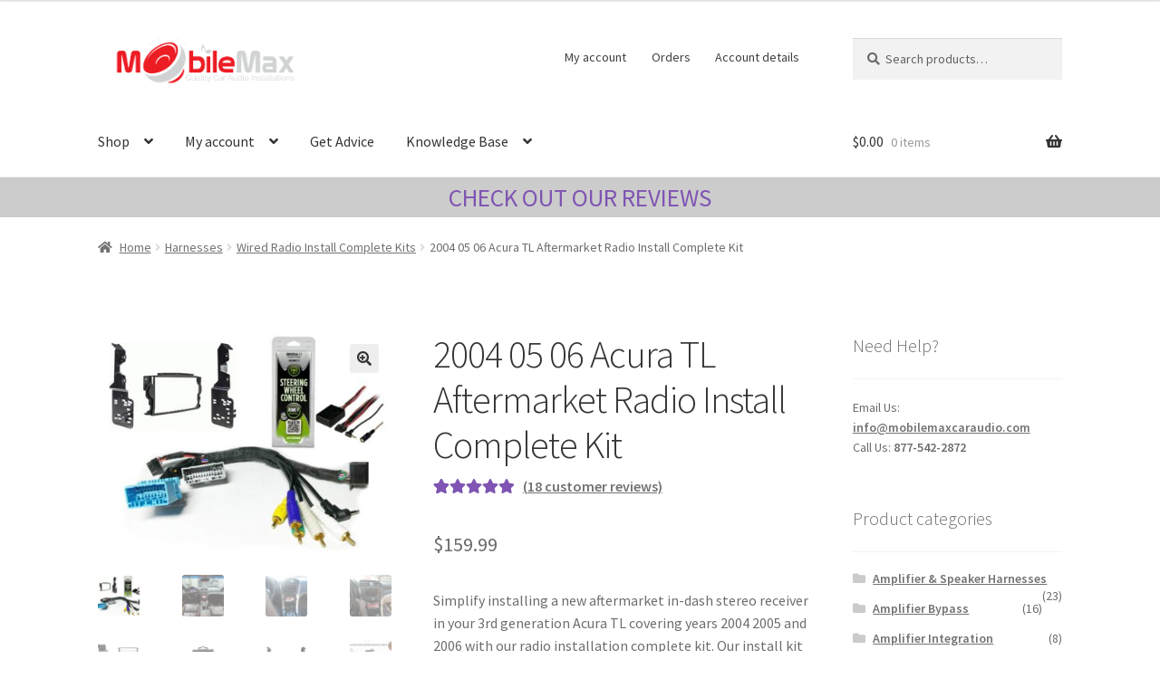

--- FILE ---
content_type: text/html; charset=UTF-8
request_url: https://mobilemaxcaraudio.com/product/2004-05-06-acura-tl-aftermarket-radio-install-complete-kit/
body_size: 189064
content:
<!doctype html> 
<html lang="en-US"> 
<head>
<meta charset="UTF-8">
<meta name="viewport" content="width=device-width, initial-scale=1">
<meta name='robots' content='index, follow, max-image-preview:large, max-snippet:-1, max-video-preview:-1' /><title>2004 05 06 Acura TL Aftermarket Radio Install Complete Kit - Mobile Max Car Audio</title>
<link rel="canonical" href="https://mobilemaxcaraudio.com/product/2004-05-06-acura-tl-aftermarket-radio-install-complete-kit/" />
<meta property="og:locale" content="en_US" />
<meta property="og:type" content="article" />
<meta property="og:title" content="2004 05 06 Acura TL Aftermarket Radio Install Complete Kit - Mobile Max Car Audio" />
<meta property="og:description" content="Simplify installing a new aftermarket in-dash stereo receiver in your 3rd generation Acura TL covering years 2004 2005 and 2006 with our radio installation complete kit. Our install kit is complete with all the necessary accessories you will need to install a new stereo in your Acura TL. This kit does not include a radio. The accessories included in this kit are the dash kit, a custom made wiring harness and the AXSWC steering wheel control interface. Our custom harness allows you to have a plug and play installation with a supported compatible radio. The dash kit allows you to install a new aftermarket radio in the factory radios location and the AXSWC allows you to control the new aftermarket radio with your factory steering wheel controls. PLEASE READ THE DESCRIPTION BELOW FOR ALL THE DETAILS. THIS LISTING INCLUDES ONE CUSTOM PNP WIRING HARNESSES, A DASH KIT AND THE AXSWC STEERING WHEEL CONTROL INTERFACE." />
<meta property="og:url" content="https://mobilemaxcaraudio.com/product/2004-05-06-acura-tl-aftermarket-radio-install-complete-kit/" />
<meta property="og:site_name" content="Mobile Max Car Audio" />
<meta property="article:modified_time" content="2026-01-20T23:45:06+00:00" />
<meta property="og:image" content="https://mobilemaxcaraudio.com/wp-content/uploads/2019/08/20040506AcuraTLRadioDashKitSteeringWheelControls.jpg" />
<meta property="og:image:width" content="1152" />
<meta property="og:image:height" content="864" />
<meta property="og:image:type" content="image/jpeg" />
<meta name="twitter:card" content="summary_large_image" />
<meta name="twitter:label1" content="Est. reading time" />
<meta name="twitter:data1" content="6 minutes" />
<script type="application/ld+json" class="yoast-schema-graph">{"@context":"https://schema.org","@graph":[{"@type":"WebPage","@id":"https://mobilemaxcaraudio.com/product/2004-05-06-acura-tl-aftermarket-radio-install-complete-kit/","url":"https://mobilemaxcaraudio.com/product/2004-05-06-acura-tl-aftermarket-radio-install-complete-kit/","name":"2004 05 06 Acura TL Aftermarket Radio Install Complete Kit - Mobile Max Car Audio","isPartOf":{"@id":"https://mobilemaxcaraudio.com/#website"},"primaryImageOfPage":{"@id":"https://mobilemaxcaraudio.com/product/2004-05-06-acura-tl-aftermarket-radio-install-complete-kit/#primaryimage"},"image":{"@id":"https://mobilemaxcaraudio.com/product/2004-05-06-acura-tl-aftermarket-radio-install-complete-kit/#primaryimage"},"thumbnailUrl":"https://mobilemaxcaraudio.com/wp-content/uploads/2019/08/20040506AcuraTLRadioDashKitSteeringWheelControls.jpg","datePublished":"2019-08-15T03:39:31+00:00","dateModified":"2026-01-20T23:45:06+00:00","breadcrumb":{"@id":"https://mobilemaxcaraudio.com/product/2004-05-06-acura-tl-aftermarket-radio-install-complete-kit/#breadcrumb"},"inLanguage":"en-US","potentialAction":[{"@type":"ReadAction","target":["https://mobilemaxcaraudio.com/product/2004-05-06-acura-tl-aftermarket-radio-install-complete-kit/"]}]},{"@type":"ImageObject","inLanguage":"en-US","@id":"https://mobilemaxcaraudio.com/product/2004-05-06-acura-tl-aftermarket-radio-install-complete-kit/#primaryimage","url":"https://mobilemaxcaraudio.com/wp-content/uploads/2019/08/20040506AcuraTLRadioDashKitSteeringWheelControls.jpg","contentUrl":"https://mobilemaxcaraudio.com/wp-content/uploads/2019/08/20040506AcuraTLRadioDashKitSteeringWheelControls.jpg","width":1152,"height":864},{"@type":"BreadcrumbList","@id":"https://mobilemaxcaraudio.com/product/2004-05-06-acura-tl-aftermarket-radio-install-complete-kit/#breadcrumb","itemListElement":[{"@type":"ListItem","position":1,"name":"Home","item":"https://mobilemaxcaraudio.com/"},{"@type":"ListItem","position":2,"name":"Shop","item":"https://mobilemaxcaraudio.com/shop/"},{"@type":"ListItem","position":3,"name":"2004 05 06 Acura TL Aftermarket Radio Install Complete Kit"}]},{"@type":"WebSite","@id":"https://mobilemaxcaraudio.com/#website","url":"https://mobilemaxcaraudio.com/","name":"MobileMax Car Audio","description":"Quality Car Audio Installations","publisher":{"@id":"https://mobilemaxcaraudio.com/#organization"},"potentialAction":[{"@type":"SearchAction","target":{"@type":"EntryPoint","urlTemplate":"https://mobilemaxcaraudio.com/?s={search_term_string}"},"query-input":{"@type":"PropertyValueSpecification","valueRequired":true,"valueName":"search_term_string"}}],"inLanguage":"en-US"},{"@type":"Organization","@id":"https://mobilemaxcaraudio.com/#organization","name":"MobileMax Car Audio","url":"https://mobilemaxcaraudio.com/","logo":{"@type":"ImageObject","inLanguage":"en-US","@id":"https://mobilemaxcaraudio.com/#/schema/logo/image/","url":"https://mobilemaxcaraudio.com/wp-content/uploads/2019/05/MobileMaxCarAudio.png","contentUrl":"https://mobilemaxcaraudio.com/wp-content/uploads/2019/05/MobileMaxCarAudio.png","width":1460,"height":1028,"caption":"MobileMax Car Audio"},"image":{"@id":"https://mobilemaxcaraudio.com/#/schema/logo/image/"},"sameAs":["https://www.youtube.com/channel/UCmUmbVrqJp8jPUkCgbFwDDQ"]}]}</script>
<link rel="alternate" type="application/rss+xml" title="Mobile Max Car Audio &raquo; Feed" href="https://mobilemaxcaraudio.com/feed/" />
<link rel="alternate" type="application/rss+xml" title="Mobile Max Car Audio &raquo; Comments Feed" href="https://mobilemaxcaraudio.com/comments/feed/" />
<link rel="alternate" type="application/rss+xml" title="Mobile Max Car Audio &raquo; 2004 05 06 Acura TL Aftermarket Radio Install Complete Kit Comments Feed" href="https://mobilemaxcaraudio.com/product/2004-05-06-acura-tl-aftermarket-radio-install-complete-kit/feed/" /> 
<link rel="profile" href="http://gmpg.org/xfn/11"> 
<style> .grecaptcha-badge { visibility: hidden !important; } </style> 
<style> .lazyload, .lazyloading { max-width: 100%; } </style> 
<style id='wp-img-auto-sizes-contain-inline-css'> img:is([sizes=auto i],[sizes^="auto," i]){contain-intrinsic-size:3000px 1500px} /*# sourceURL=wp-img-auto-sizes-contain-inline-css */ </style> 
<style id='wp-block-library-inline-css'> :root{--wp-block-synced-color:#7a00df;--wp-block-synced-color--rgb:122,0,223;--wp-bound-block-color:var(--wp-block-synced-color);--wp-editor-canvas-background:#ddd;--wp-admin-theme-color:#007cba;--wp-admin-theme-color--rgb:0,124,186;--wp-admin-theme-color-darker-10:#006ba1;--wp-admin-theme-color-darker-10--rgb:0,107,160.5;--wp-admin-theme-color-darker-20:#005a87;--wp-admin-theme-color-darker-20--rgb:0,90,135;--wp-admin-border-width-focus:2px}@media (min-resolution:192dpi){:root{--wp-admin-border-width-focus:1.5px}}.wp-element-button{cursor:pointer}:root .has-very-light-gray-background-color{background-color:#eee}:root .has-very-dark-gray-background-color{background-color:#313131}:root .has-very-light-gray-color{color:#eee}:root .has-very-dark-gray-color{color:#313131}:root .has-vivid-green-cyan-to-vivid-cyan-blue-gradient-background{background:linear-gradient(135deg,#00d084,#0693e3)}:root .has-purple-crush-gradient-background{background:linear-gradient(135deg,#34e2e4,#4721fb 50%,#ab1dfe)}:root .has-hazy-dawn-gradient-background{background:linear-gradient(135deg,#faaca8,#dad0ec)}:root .has-subdued-olive-gradient-background{background:linear-gradient(135deg,#fafae1,#67a671)}:root .has-atomic-cream-gradient-background{background:linear-gradient(135deg,#fdd79a,#004a59)}:root .has-nightshade-gradient-background{background:linear-gradient(135deg,#330968,#31cdcf)}:root .has-midnight-gradient-background{background:linear-gradient(135deg,#020381,#2874fc)}:root{--wp--preset--font-size--normal:16px;--wp--preset--font-size--huge:42px}.has-regular-font-size{font-size:1em}.has-larger-font-size{font-size:2.625em}.has-normal-font-size{font-size:var(--wp--preset--font-size--normal)}.has-huge-font-size{font-size:var(--wp--preset--font-size--huge)}.has-text-align-center{text-align:center}.has-text-align-left{text-align:left}.has-text-align-right{text-align:right}.has-fit-text{white-space:nowrap!important}#end-resizable-editor-section{display:none}.aligncenter{clear:both}.items-justified-left{justify-content:flex-start}.items-justified-center{justify-content:center}.items-justified-right{justify-content:flex-end}.items-justified-space-between{justify-content:space-between}.screen-reader-text{border:0;clip-path:inset(50%);height:1px;margin:-1px;overflow:hidden;padding:0;position:absolute;width:1px;word-wrap:normal!important}.screen-reader-text:focus{background-color:#ddd;clip-path:none;color:#444;display:block;font-size:1em;height:auto;left:5px;line-height:normal;padding:15px 23px 14px;text-decoration:none;top:5px;width:auto;z-index:100000}html :where(.has-border-color){border-style:solid}html :where([style*=border-top-color]){border-top-style:solid}html :where([style*=border-right-color]){border-right-style:solid}html :where([style*=border-bottom-color]){border-bottom-style:solid}html :where([style*=border-left-color]){border-left-style:solid}html :where([style*=border-width]){border-style:solid}html :where([style*=border-top-width]){border-top-style:solid}html :where([style*=border-right-width]){border-right-style:solid}html :where([style*=border-bottom-width]){border-bottom-style:solid}html :where([style*=border-left-width]){border-left-style:solid}html :where(img[class*=wp-image-]){height:auto;max-width:100%}:where(figure){margin:0 0 1em}html :where(.is-position-sticky){--wp-admin--admin-bar--position-offset:var(--wp-admin--admin-bar--height,0px)}@media screen and (max-width:600px){html :where(.is-position-sticky){--wp-admin--admin-bar--position-offset:0px}} /*# sourceURL=wp-block-library-inline-css */ </style>
<link rel='stylesheet' id='wc-blocks-style-css' href='https://mobilemaxcaraudio.com/wp-content/plugins/woocommerce/assets/client/blocks/wc-blocks.css?ver=wc-10.4.3' media='all' /> 
<style id='global-styles-inline-css'> :root{--wp--preset--aspect-ratio--square: 1;--wp--preset--aspect-ratio--4-3: 4/3;--wp--preset--aspect-ratio--3-4: 3/4;--wp--preset--aspect-ratio--3-2: 3/2;--wp--preset--aspect-ratio--2-3: 2/3;--wp--preset--aspect-ratio--16-9: 16/9;--wp--preset--aspect-ratio--9-16: 9/16;--wp--preset--color--black: #000000;--wp--preset--color--cyan-bluish-gray: #abb8c3;--wp--preset--color--white: #ffffff;--wp--preset--color--pale-pink: #f78da7;--wp--preset--color--vivid-red: #cf2e2e;--wp--preset--color--luminous-vivid-orange: #ff6900;--wp--preset--color--luminous-vivid-amber: #fcb900;--wp--preset--color--light-green-cyan: #7bdcb5;--wp--preset--color--vivid-green-cyan: #00d084;--wp--preset--color--pale-cyan-blue: #8ed1fc;--wp--preset--color--vivid-cyan-blue: #0693e3;--wp--preset--color--vivid-purple: #9b51e0;--wp--preset--gradient--vivid-cyan-blue-to-vivid-purple: linear-gradient(135deg,rgb(6,147,227) 0%,rgb(155,81,224) 100%);--wp--preset--gradient--light-green-cyan-to-vivid-green-cyan: linear-gradient(135deg,rgb(122,220,180) 0%,rgb(0,208,130) 100%);--wp--preset--gradient--luminous-vivid-amber-to-luminous-vivid-orange: linear-gradient(135deg,rgb(252,185,0) 0%,rgb(255,105,0) 100%);--wp--preset--gradient--luminous-vivid-orange-to-vivid-red: linear-gradient(135deg,rgb(255,105,0) 0%,rgb(207,46,46) 100%);--wp--preset--gradient--very-light-gray-to-cyan-bluish-gray: linear-gradient(135deg,rgb(238,238,238) 0%,rgb(169,184,195) 100%);--wp--preset--gradient--cool-to-warm-spectrum: linear-gradient(135deg,rgb(74,234,220) 0%,rgb(151,120,209) 20%,rgb(207,42,186) 40%,rgb(238,44,130) 60%,rgb(251,105,98) 80%,rgb(254,248,76) 100%);--wp--preset--gradient--blush-light-purple: linear-gradient(135deg,rgb(255,206,236) 0%,rgb(152,150,240) 100%);--wp--preset--gradient--blush-bordeaux: linear-gradient(135deg,rgb(254,205,165) 0%,rgb(254,45,45) 50%,rgb(107,0,62) 100%);--wp--preset--gradient--luminous-dusk: linear-gradient(135deg,rgb(255,203,112) 0%,rgb(199,81,192) 50%,rgb(65,88,208) 100%);--wp--preset--gradient--pale-ocean: linear-gradient(135deg,rgb(255,245,203) 0%,rgb(182,227,212) 50%,rgb(51,167,181) 100%);--wp--preset--gradient--electric-grass: linear-gradient(135deg,rgb(202,248,128) 0%,rgb(113,206,126) 100%);--wp--preset--gradient--midnight: linear-gradient(135deg,rgb(2,3,129) 0%,rgb(40,116,252) 100%);--wp--preset--font-size--small: 14px;--wp--preset--font-size--medium: 23px;--wp--preset--font-size--large: 26px;--wp--preset--font-size--x-large: 42px;--wp--preset--font-size--normal: 16px;--wp--preset--font-size--huge: 37px;--wp--preset--spacing--20: 0.44rem;--wp--preset--spacing--30: 0.67rem;--wp--preset--spacing--40: 1rem;--wp--preset--spacing--50: 1.5rem;--wp--preset--spacing--60: 2.25rem;--wp--preset--spacing--70: 3.38rem;--wp--preset--spacing--80: 5.06rem;--wp--preset--shadow--natural: 6px 6px 9px rgba(0, 0, 0, 0.2);--wp--preset--shadow--deep: 12px 12px 50px rgba(0, 0, 0, 0.4);--wp--preset--shadow--sharp: 6px 6px 0px rgba(0, 0, 0, 0.2);--wp--preset--shadow--outlined: 6px 6px 0px -3px rgb(255, 255, 255), 6px 6px rgb(0, 0, 0);--wp--preset--shadow--crisp: 6px 6px 0px rgb(0, 0, 0);}:root :where(.is-layout-flow) > :first-child{margin-block-start: 0;}:root :where(.is-layout-flow) > :last-child{margin-block-end: 0;}:root :where(.is-layout-flow) > *{margin-block-start: 24px;margin-block-end: 0;}:root :where(.is-layout-constrained) > :first-child{margin-block-start: 0;}:root :where(.is-layout-constrained) > :last-child{margin-block-end: 0;}:root :where(.is-layout-constrained) > *{margin-block-start: 24px;margin-block-end: 0;}:root :where(.is-layout-flex){gap: 24px;}:root :where(.is-layout-grid){gap: 24px;}body .is-layout-flex{display: flex;}.is-layout-flex{flex-wrap: wrap;align-items: center;}.is-layout-flex > :is(*, div){margin: 0;}body .is-layout-grid{display: grid;}.is-layout-grid > :is(*, div){margin: 0;}.has-black-color{color: var(--wp--preset--color--black) !important;}.has-cyan-bluish-gray-color{color: var(--wp--preset--color--cyan-bluish-gray) !important;}.has-white-color{color: var(--wp--preset--color--white) !important;}.has-pale-pink-color{color: var(--wp--preset--color--pale-pink) !important;}.has-vivid-red-color{color: var(--wp--preset--color--vivid-red) !important;}.has-luminous-vivid-orange-color{color: var(--wp--preset--color--luminous-vivid-orange) !important;}.has-luminous-vivid-amber-color{color: var(--wp--preset--color--luminous-vivid-amber) !important;}.has-light-green-cyan-color{color: var(--wp--preset--color--light-green-cyan) !important;}.has-vivid-green-cyan-color{color: var(--wp--preset--color--vivid-green-cyan) !important;}.has-pale-cyan-blue-color{color: var(--wp--preset--color--pale-cyan-blue) !important;}.has-vivid-cyan-blue-color{color: var(--wp--preset--color--vivid-cyan-blue) !important;}.has-vivid-purple-color{color: var(--wp--preset--color--vivid-purple) !important;}.has-black-background-color{background-color: var(--wp--preset--color--black) !important;}.has-cyan-bluish-gray-background-color{background-color: var(--wp--preset--color--cyan-bluish-gray) !important;}.has-white-background-color{background-color: var(--wp--preset--color--white) !important;}.has-pale-pink-background-color{background-color: var(--wp--preset--color--pale-pink) !important;}.has-vivid-red-background-color{background-color: var(--wp--preset--color--vivid-red) !important;}.has-luminous-vivid-orange-background-color{background-color: var(--wp--preset--color--luminous-vivid-orange) !important;}.has-luminous-vivid-amber-background-color{background-color: var(--wp--preset--color--luminous-vivid-amber) !important;}.has-light-green-cyan-background-color{background-color: var(--wp--preset--color--light-green-cyan) !important;}.has-vivid-green-cyan-background-color{background-color: var(--wp--preset--color--vivid-green-cyan) !important;}.has-pale-cyan-blue-background-color{background-color: var(--wp--preset--color--pale-cyan-blue) !important;}.has-vivid-cyan-blue-background-color{background-color: var(--wp--preset--color--vivid-cyan-blue) !important;}.has-vivid-purple-background-color{background-color: var(--wp--preset--color--vivid-purple) !important;}.has-black-border-color{border-color: var(--wp--preset--color--black) !important;}.has-cyan-bluish-gray-border-color{border-color: var(--wp--preset--color--cyan-bluish-gray) !important;}.has-white-border-color{border-color: var(--wp--preset--color--white) !important;}.has-pale-pink-border-color{border-color: var(--wp--preset--color--pale-pink) !important;}.has-vivid-red-border-color{border-color: var(--wp--preset--color--vivid-red) !important;}.has-luminous-vivid-orange-border-color{border-color: var(--wp--preset--color--luminous-vivid-orange) !important;}.has-luminous-vivid-amber-border-color{border-color: var(--wp--preset--color--luminous-vivid-amber) !important;}.has-light-green-cyan-border-color{border-color: var(--wp--preset--color--light-green-cyan) !important;}.has-vivid-green-cyan-border-color{border-color: var(--wp--preset--color--vivid-green-cyan) !important;}.has-pale-cyan-blue-border-color{border-color: var(--wp--preset--color--pale-cyan-blue) !important;}.has-vivid-cyan-blue-border-color{border-color: var(--wp--preset--color--vivid-cyan-blue) !important;}.has-vivid-purple-border-color{border-color: var(--wp--preset--color--vivid-purple) !important;}.has-vivid-cyan-blue-to-vivid-purple-gradient-background{background: var(--wp--preset--gradient--vivid-cyan-blue-to-vivid-purple) !important;}.has-light-green-cyan-to-vivid-green-cyan-gradient-background{background: var(--wp--preset--gradient--light-green-cyan-to-vivid-green-cyan) !important;}.has-luminous-vivid-amber-to-luminous-vivid-orange-gradient-background{background: var(--wp--preset--gradient--luminous-vivid-amber-to-luminous-vivid-orange) !important;}.has-luminous-vivid-orange-to-vivid-red-gradient-background{background: var(--wp--preset--gradient--luminous-vivid-orange-to-vivid-red) !important;}.has-very-light-gray-to-cyan-bluish-gray-gradient-background{background: var(--wp--preset--gradient--very-light-gray-to-cyan-bluish-gray) !important;}.has-cool-to-warm-spectrum-gradient-background{background: var(--wp--preset--gradient--cool-to-warm-spectrum) !important;}.has-blush-light-purple-gradient-background{background: var(--wp--preset--gradient--blush-light-purple) !important;}.has-blush-bordeaux-gradient-background{background: var(--wp--preset--gradient--blush-bordeaux) !important;}.has-luminous-dusk-gradient-background{background: var(--wp--preset--gradient--luminous-dusk) !important;}.has-pale-ocean-gradient-background{background: var(--wp--preset--gradient--pale-ocean) !important;}.has-electric-grass-gradient-background{background: var(--wp--preset--gradient--electric-grass) !important;}.has-midnight-gradient-background{background: var(--wp--preset--gradient--midnight) !important;}.has-small-font-size{font-size: var(--wp--preset--font-size--small) !important;}.has-medium-font-size{font-size: var(--wp--preset--font-size--medium) !important;}.has-large-font-size{font-size: var(--wp--preset--font-size--large) !important;}.has-x-large-font-size{font-size: var(--wp--preset--font-size--x-large) !important;} /*# sourceURL=global-styles-inline-css */ </style> 
<style id='classic-theme-styles-inline-css'> /*! This file is auto-generated */ .wp-block-button__link{color:#fff;background-color:#32373c;border-radius:9999px;box-shadow:none;text-decoration:none;padding:calc(.667em + 2px) calc(1.333em + 2px);font-size:1.125em}.wp-block-file__button{background:#32373c;color:#fff;text-decoration:none} /*# sourceURL=/wp-includes/css/classic-themes.min.css */ </style> 
<link rel='stylesheet' id='storefront-gutenberg-blocks-css' href='https://mobilemaxcaraudio.com/wp-content/themes/storefront/assets/css/base/gutenberg-blocks.css?ver=4.6.2' media='all' /> 
<style id='storefront-gutenberg-blocks-inline-css'> .wp-block-button__link:not(.has-text-color) { color: #333333; } .wp-block-button__link:not(.has-text-color):hover, .wp-block-button__link:not(.has-text-color):focus, .wp-block-button__link:not(.has-text-color):active { color: #333333; } .wp-block-button__link:not(.has-background) { background-color: #eeeeee; } .wp-block-button__link:not(.has-background):hover, .wp-block-button__link:not(.has-background):focus, .wp-block-button__link:not(.has-background):active { border-color: #d5d5d5; background-color: #d5d5d5; } .wc-block-grid__products .wc-block-grid__product .wp-block-button__link { background-color: #eeeeee; border-color: #eeeeee; color: #333333; } .wp-block-quote footer, .wp-block-quote cite, .wp-block-quote__citation { color: #6d6d6d; } .wp-block-pullquote cite, .wp-block-pullquote footer, .wp-block-pullquote__citation { color: #6d6d6d; } .wp-block-image figcaption { color: #6d6d6d; } .wp-block-separator.is-style-dots::before { color: #333333; } .wp-block-file a.wp-block-file__button { color: #333333; background-color: #eeeeee; border-color: #eeeeee; } .wp-block-file a.wp-block-file__button:hover, .wp-block-file a.wp-block-file__button:focus, .wp-block-file a.wp-block-file__button:active { color: #333333; background-color: #d5d5d5; } .wp-block-code, .wp-block-preformatted pre { color: #6d6d6d; } .wp-block-table:not( .has-background ):not( .is-style-stripes ) tbody tr:nth-child(2n) td { background-color: #fdfdfd; } .wp-block-cover .wp-block-cover__inner-container h1:not(.has-text-color), .wp-block-cover .wp-block-cover__inner-container h2:not(.has-text-color), .wp-block-cover .wp-block-cover__inner-container h3:not(.has-text-color), .wp-block-cover .wp-block-cover__inner-container h4:not(.has-text-color), .wp-block-cover .wp-block-cover__inner-container h5:not(.has-text-color), .wp-block-cover .wp-block-cover__inner-container h6:not(.has-text-color) { color: #000000; } .wc-block-components-price-slider__range-input-progress, .rtl .wc-block-components-price-slider__range-input-progress { --range-color: #7f54b3; } /* Target only IE11 */ @media all and (-ms-high-contrast: none), (-ms-high-contrast: active) { .wc-block-components-price-slider__range-input-progress { background: #7f54b3; } } .wc-block-components-button:not(.is-link) { background-color: #333333; color: #ffffff; } .wc-block-components-button:not(.is-link):hover, .wc-block-components-button:not(.is-link):focus, .wc-block-components-button:not(.is-link):active { background-color: #1a1a1a; color: #ffffff; } .wc-block-components-button:not(.is-link):disabled { background-color: #333333; color: #ffffff; } .wc-block-cart__submit-container { background-color: #ffffff; } .wc-block-cart__submit-container::before { color: rgba(220,220,220,0.5); } .wc-block-components-order-summary-item__quantity { background-color: #ffffff; border-color: #6d6d6d; box-shadow: 0 0 0 2px #ffffff; color: #6d6d6d; } /*# sourceURL=storefront-gutenberg-blocks-inline-css */ </style> 
<link rel='stylesheet' id='photoswipe-css' href='https://mobilemaxcaraudio.com/wp-content/plugins/woocommerce/assets/css/photoswipe/photoswipe.min.css?ver=10.4.3' media='all' /> 
<link rel='stylesheet' id='photoswipe-default-skin-css' href='https://mobilemaxcaraudio.com/wp-content/plugins/woocommerce/assets/css/photoswipe/default-skin/default-skin.min.css?ver=10.4.3' media='all' /> 
<style id='woocommerce-inline-inline-css'> .woocommerce form .form-row .required { visibility: visible; } /*# sourceURL=woocommerce-inline-inline-css */ </style> 
<link rel='stylesheet' id='storefront-style-css' href='https://mobilemaxcaraudio.com/wp-content/themes/storefront/style.css?ver=4.6.2' media='all' /> 
<style id='storefront-style-inline-css'> .main-navigation ul li a, .site-title a, ul.menu li a, .site-branding h1 a, button.menu-toggle, button.menu-toggle:hover, .handheld-navigation .dropdown-toggle { color: #333333; } button.menu-toggle, button.menu-toggle:hover { border-color: #333333; } .main-navigation ul li a:hover, .main-navigation ul li:hover > a, .site-title a:hover, .site-header ul.menu li.current-menu-item > a { color: #747474; } table:not( .has-background ) th { background-color: #f8f8f8; } table:not( .has-background ) tbody td { background-color: #fdfdfd; } table:not( .has-background ) tbody tr:nth-child(2n) td, fieldset, fieldset legend { background-color: #fbfbfb; } .site-header, .secondary-navigation ul ul, .main-navigation ul.menu > li.menu-item-has-children:after, .secondary-navigation ul.menu ul, .storefront-handheld-footer-bar, .storefront-handheld-footer-bar ul li > a, .storefront-handheld-footer-bar ul li.search .site-search, button.menu-toggle, button.menu-toggle:hover { background-color: #ffffff; } p.site-description, .site-header, .storefront-handheld-footer-bar { color: #404040; } button.menu-toggle:after, button.menu-toggle:before, button.menu-toggle span:before { background-color: #333333; } h1, h2, h3, h4, h5, h6, .wc-block-grid__product-title { color: #333333; } .widget h1 { border-bottom-color: #333333; } body, .secondary-navigation a { color: #6d6d6d; } .widget-area .widget a, .hentry .entry-header .posted-on a, .hentry .entry-header .post-author a, .hentry .entry-header .post-comments a, .hentry .entry-header .byline a { color: #727272; } a { color: #7f54b3; } a:focus, button:focus, .button.alt:focus, input:focus, textarea:focus, input[type="button"]:focus, input[type="reset"]:focus, input[type="submit"]:focus, input[type="email"]:focus, input[type="tel"]:focus, input[type="url"]:focus, input[type="password"]:focus, input[type="search"]:focus { outline-color: #7f54b3; } button, input[type="button"], input[type="reset"], input[type="submit"], .button, .widget a.button { background-color: #eeeeee; border-color: #eeeeee; color: #333333; } button:hover, input[type="button"]:hover, input[type="reset"]:hover, input[type="submit"]:hover, .button:hover, .widget a.button:hover { background-color: #d5d5d5; border-color: #d5d5d5; color: #333333; } button.alt, input[type="button"].alt, input[type="reset"].alt, input[type="submit"].alt, .button.alt, .widget-area .widget a.button.alt { background-color: #333333; border-color: #333333; color: #ffffff; } button.alt:hover, input[type="button"].alt:hover, input[type="reset"].alt:hover, input[type="submit"].alt:hover, .button.alt:hover, .widget-area .widget a.button.alt:hover { background-color: #1a1a1a; border-color: #1a1a1a; color: #ffffff; } .pagination .page-numbers li .page-numbers.current { background-color: #e6e6e6; color: #636363; } #comments .comment-list .comment-content .comment-text { background-color: #f8f8f8; } .site-footer { background-color: #f0f0f0; color: #6d6d6d; } .site-footer a:not(.button):not(.components-button) { color: #333333; } .site-footer .storefront-handheld-footer-bar a:not(.button):not(.components-button) { color: #333333; } .site-footer h1, .site-footer h2, .site-footer h3, .site-footer h4, .site-footer h5, .site-footer h6, .site-footer .widget .widget-title, .site-footer .widget .widgettitle { color: #333333; } .page-template-template-homepage.has-post-thumbnail .type-page.has-post-thumbnail .entry-title { color: #000000; } .page-template-template-homepage.has-post-thumbnail .type-page.has-post-thumbnail .entry-content { color: #000000; } @media screen and ( min-width: 768px ) { .secondary-navigation ul.menu a:hover { color: #595959; } .secondary-navigation ul.menu a { color: #404040; } .main-navigation ul.menu ul.sub-menu, .main-navigation ul.nav-menu ul.children { background-color: #f0f0f0; } .site-header { border-bottom-color: #f0f0f0; } } /*# sourceURL=storefront-style-inline-css */ </style> 
<link rel='stylesheet' id='storefront-icons-css' href='https://mobilemaxcaraudio.com/wp-content/themes/storefront/assets/css/base/icons.css?ver=4.6.2' media='all' /> 
<link rel='stylesheet' id='storefront-custom-css' href='https://mobilemaxcaraudio.com/wp-content/themes/storefront/custom.css?ver=4.6.2' media='all' /> 
<link rel='stylesheet' id='storefront-fonts-css' href='https://fonts.googleapis.com/css?family=Source+Sans+Pro%3A400%2C300%2C300italic%2C400italic%2C600%2C700%2C900&#038;subset=latin%2Clatin-ext&#038;ver=4.6.2' media='all' /> 
<link rel='stylesheet' id='wcss-css' href='https://mobilemaxcaraudio.com/wp-content/plugins/woocommerce-cart-share-and-save/assets/css/wcss.css?ver=3.3.1' media='all' /> 
<style id='wcss-inline-css'> .wcss-popup { --popup-close-button-bg-color: #595959; --popup-close-button-icon-color: #ffffff; }.wcss-popup--bg-color { background-color: #ffffff; }.wcss-popup--text-color { color: #21234a; }.wcss-btn { background-color: #eaeaea !important; color: #0a0a0a !important; } /*# sourceURL=wcss-inline-css */ </style> 
<link rel='stylesheet' id='storefront-woocommerce-style-css' href='https://mobilemaxcaraudio.com/wp-content/themes/storefront/assets/css/woocommerce/woocommerce.css?ver=4.6.2' media='all' /> 
<style id='storefront-woocommerce-style-inline-css'> @font-face { font-family: star; src: url(https://mobilemaxcaraudio.com/wp-content/plugins/woocommerce/assets/fonts/star.eot); src: url(https://mobilemaxcaraudio.com/wp-content/plugins/woocommerce/assets/fonts/star.eot?#iefix) format("embedded-opentype"), url(https://mobilemaxcaraudio.com/wp-content/plugins/woocommerce/assets/fonts/star.woff) format("woff"), url(https://mobilemaxcaraudio.com/wp-content/plugins/woocommerce/assets/fonts/star.ttf) format("truetype"), url(https://mobilemaxcaraudio.com/wp-content/plugins/woocommerce/assets/fonts/star.svg#star) format("svg"); font-weight: 400; font-style: normal; } @font-face { font-family: WooCommerce; src: url(https://mobilemaxcaraudio.com/wp-content/plugins/woocommerce/assets/fonts/WooCommerce.eot); src: url(https://mobilemaxcaraudio.com/wp-content/plugins/woocommerce/assets/fonts/WooCommerce.eot?#iefix) format("embedded-opentype"), url(https://mobilemaxcaraudio.com/wp-content/plugins/woocommerce/assets/fonts/WooCommerce.woff) format("woff"), url(https://mobilemaxcaraudio.com/wp-content/plugins/woocommerce/assets/fonts/WooCommerce.ttf) format("truetype"), url(https://mobilemaxcaraudio.com/wp-content/plugins/woocommerce/assets/fonts/WooCommerce.svg#WooCommerce) format("svg"); font-weight: 400; font-style: normal; } a.cart-contents, .site-header-cart .widget_shopping_cart a { color: #333333; } a.cart-contents:hover, .site-header-cart .widget_shopping_cart a:hover, .site-header-cart:hover > li > a { color: #747474; } table.cart td.product-remove, table.cart td.actions { border-top-color: #ffffff; } .storefront-handheld-footer-bar ul li.cart .count { background-color: #333333; color: #ffffff; border-color: #ffffff; } .woocommerce-tabs ul.tabs li.active a, ul.products li.product .price, .onsale, .wc-block-grid__product-onsale, .widget_search form:before, .widget_product_search form:before { color: #6d6d6d; } .woocommerce-breadcrumb a, a.woocommerce-review-link, .product_meta a { color: #727272; } .wc-block-grid__product-onsale, .onsale { border-color: #6d6d6d; } .star-rating span:before, .quantity .plus, .quantity .minus, p.stars a:hover:after, p.stars a:after, .star-rating span:before, #payment .payment_methods li input[type=radio]:first-child:checked+label:before { color: #7f54b3; } .widget_price_filter .ui-slider .ui-slider-range, .widget_price_filter .ui-slider .ui-slider-handle { background-color: #7f54b3; } .order_details { background-color: #f8f8f8; } .order_details > li { border-bottom: 1px dotted #e3e3e3; } .order_details:before, .order_details:after { background: -webkit-linear-gradient(transparent 0,transparent 0),-webkit-linear-gradient(135deg,#f8f8f8 33.33%,transparent 33.33%),-webkit-linear-gradient(45deg,#f8f8f8 33.33%,transparent 33.33%) } #order_review { background-color: #ffffff; } #payment .payment_methods > li .payment_box, #payment .place-order { background-color: #fafafa; } #payment .payment_methods > li:not(.woocommerce-notice) { background-color: #f5f5f5; } #payment .payment_methods > li:not(.woocommerce-notice):hover { background-color: #f0f0f0; } .woocommerce-pagination .page-numbers li .page-numbers.current { background-color: #e6e6e6; color: #636363; } .wc-block-grid__product-onsale, .onsale, .woocommerce-pagination .page-numbers li .page-numbers:not(.current) { color: #6d6d6d; } p.stars a:before, p.stars a:hover~a:before, p.stars.selected a.active~a:before { color: #6d6d6d; } p.stars.selected a.active:before, p.stars:hover a:before, p.stars.selected a:not(.active):before, p.stars.selected a.active:before { color: #7f54b3; } .single-product div.product .woocommerce-product-gallery .woocommerce-product-gallery__trigger { background-color: #eeeeee; color: #333333; } .single-product div.product .woocommerce-product-gallery .woocommerce-product-gallery__trigger:hover { background-color: #d5d5d5; border-color: #d5d5d5; color: #333333; } .button.added_to_cart:focus, .button.wc-forward:focus { outline-color: #7f54b3; } .added_to_cart, .site-header-cart .widget_shopping_cart a.button, .wc-block-grid__products .wc-block-grid__product .wp-block-button__link { background-color: #eeeeee; border-color: #eeeeee; color: #333333; } .added_to_cart:hover, .site-header-cart .widget_shopping_cart a.button:hover, .wc-block-grid__products .wc-block-grid__product .wp-block-button__link:hover { background-color: #d5d5d5; border-color: #d5d5d5; color: #333333; } .added_to_cart.alt, .added_to_cart, .widget a.button.checkout { background-color: #333333; border-color: #333333; color: #ffffff; } .added_to_cart.alt:hover, .added_to_cart:hover, .widget a.button.checkout:hover { background-color: #1a1a1a; border-color: #1a1a1a; color: #ffffff; } .button.loading { color: #eeeeee; } .button.loading:hover { background-color: #eeeeee; } .button.loading:after { color: #333333; } @media screen and ( min-width: 768px ) { .site-header-cart .widget_shopping_cart, .site-header .product_list_widget li .quantity { color: #404040; } .site-header-cart .widget_shopping_cart .buttons, .site-header-cart .widget_shopping_cart .total { background-color: #f5f5f5; } .site-header-cart .widget_shopping_cart { background-color: #f0f0f0; } } .storefront-product-pagination a { color: #6d6d6d; background-color: #ffffff; } .storefront-sticky-add-to-cart { color: #6d6d6d; background-color: #ffffff; } .storefront-sticky-add-to-cart a:not(.button) { color: #333333; } /*# sourceURL=storefront-woocommerce-style-inline-css */ </style> 
<script src="https://mobilemaxcaraudio.com/wp-includes/js/jquery/jquery.min.js?ver=3.7.1" id="jquery-core-js"></script>
<script src="https://mobilemaxcaraudio.com/wp-includes/js/jquery/jquery-migrate.min.js?ver=3.4.1" id="jquery-migrate-js"></script>
<script src="https://mobilemaxcaraudio.com/wp-content/plugins/woocommerce/assets/js/jquery-blockui/jquery.blockUI.min.js?ver=2.7.0-wc.10.4.3" id="wc-jquery-blockui-js" defer data-wp-strategy="defer"></script>
<script id="wc-add-to-cart-js-extra">
var wc_add_to_cart_params = {"ajax_url":"/wp-admin/admin-ajax.php","wc_ajax_url":"/?wc-ajax=%%endpoint%%","i18n_view_cart":"View cart","cart_url":"https://mobilemaxcaraudio.com/cart/","is_cart":"","cart_redirect_after_add":"no"};
//# sourceURL=wc-add-to-cart-js-extra
</script>
<script src="https://mobilemaxcaraudio.com/wp-content/plugins/woocommerce/assets/js/frontend/add-to-cart.min.js?ver=10.4.3" id="wc-add-to-cart-js" defer data-wp-strategy="defer"></script>
<script src="https://mobilemaxcaraudio.com/wp-content/plugins/woocommerce/assets/js/zoom/jquery.zoom.min.js?ver=1.7.21-wc.10.4.3" id="wc-zoom-js" defer data-wp-strategy="defer"></script>
<script src="https://mobilemaxcaraudio.com/wp-content/plugins/woocommerce/assets/js/flexslider/jquery.flexslider.min.js?ver=2.7.2-wc.10.4.3" id="wc-flexslider-js" defer data-wp-strategy="defer"></script>
<script src="https://mobilemaxcaraudio.com/wp-content/plugins/woocommerce/assets/js/photoswipe/photoswipe.min.js?ver=4.1.1-wc.10.4.3" id="wc-photoswipe-js" defer data-wp-strategy="defer"></script>
<script src="https://mobilemaxcaraudio.com/wp-content/plugins/woocommerce/assets/js/photoswipe/photoswipe-ui-default.min.js?ver=4.1.1-wc.10.4.3" id="wc-photoswipe-ui-default-js" defer data-wp-strategy="defer"></script>
<script id="wc-single-product-js-extra">
var wc_single_product_params = {"i18n_required_rating_text":"Please select a rating","i18n_rating_options":["1 of 5 stars","2 of 5 stars","3 of 5 stars","4 of 5 stars","5 of 5 stars"],"i18n_product_gallery_trigger_text":"View full-screen image gallery","review_rating_required":"yes","flexslider":{"rtl":false,"animation":"slide","smoothHeight":true,"directionNav":false,"controlNav":"thumbnails","slideshow":false,"animationSpeed":500,"animationLoop":false,"allowOneSlide":false},"zoom_enabled":"1","zoom_options":[],"photoswipe_enabled":"1","photoswipe_options":{"shareEl":false,"closeOnScroll":false,"history":false,"hideAnimationDuration":0,"showAnimationDuration":0},"flexslider_enabled":"1"};
//# sourceURL=wc-single-product-js-extra
</script>
<script src="https://mobilemaxcaraudio.com/wp-content/plugins/woocommerce/assets/js/frontend/single-product.min.js?ver=10.4.3" id="wc-single-product-js" defer data-wp-strategy="defer"></script>
<script src="https://mobilemaxcaraudio.com/wp-content/plugins/woocommerce/assets/js/js-cookie/js.cookie.min.js?ver=2.1.4-wc.10.4.3" id="wc-js-cookie-js" defer data-wp-strategy="defer"></script>
<script id="woocommerce-js-extra">
var woocommerce_params = {"ajax_url":"/wp-admin/admin-ajax.php","wc_ajax_url":"/?wc-ajax=%%endpoint%%","i18n_password_show":"Show password","i18n_password_hide":"Hide password"};
//# sourceURL=woocommerce-js-extra
</script>
<script src="https://mobilemaxcaraudio.com/wp-content/plugins/woocommerce/assets/js/frontend/woocommerce.min.js?ver=10.4.3" id="woocommerce-js" defer data-wp-strategy="defer"></script>
<script id="wc-cart-fragments-js-extra">
var wc_cart_fragments_params = {"ajax_url":"/wp-admin/admin-ajax.php","wc_ajax_url":"/?wc-ajax=%%endpoint%%","cart_hash_key":"wc_cart_hash_44c1188d53fcba49029a3a3279dfeb6a","fragment_name":"wc_fragments_44c1188d53fcba49029a3a3279dfeb6a","request_timeout":"5000"};
//# sourceURL=wc-cart-fragments-js-extra
</script>
<script src="https://mobilemaxcaraudio.com/wp-content/plugins/woocommerce/assets/js/frontend/cart-fragments.min.js?ver=10.4.3" id="wc-cart-fragments-js" defer data-wp-strategy="defer"></script>
<script>
document.documentElement.className = document.documentElement.className.replace('no-js', 'js');
</script>
<style> .no-js img.lazyload { display: none; } figure.wp-block-image img.lazyloading { min-width: 150px; } .lazyload, .lazyloading { --smush-placeholder-width: 100px; --smush-placeholder-aspect-ratio: 1/1; width: var(--smush-image-width, var(--smush-placeholder-width)) !important; aspect-ratio: var(--smush-image-aspect-ratio, var(--smush-placeholder-aspect-ratio)) !important; } .lazyload, .lazyloading { opacity: 0; } .lazyloaded { opacity: 1; transition: opacity 400ms; transition-delay: 0ms; } </style> 
<script async src="https://www.googletagmanager.com/gtag/js?id=UA-144177081-1"></script>
<script>
window.dataLayer = window.dataLayer || [];
function gtag(){dataLayer.push(arguments);}
gtag('js', new Date());
gtag('config', 'UA-144177081-1');
gtag('config', 'AW-721039526')
</script>
<script async src="//static.getclicky.com/101372727.js"></script>
<noscript><p><img alt="Clicky" width="1" height="1" src="//in.getclicky.com/101372727ns.gif" /></p></noscript>
<script src="https://apis.google.com/js/platform.js?onload=renderBadge" async defer></script>
<script>
window.renderBadge = function() {
var ratingBadgeContainer = document.getElementById('ratingBadgeContainer')
//ratingBadgeContainer.appendChild(ratingBadgeContainer);
window.gapi.load('ratingbadge', function() {
window.gapi.ratingbadge.render(ratingBadgeContainer, {"merchant_id": 138566584, "position": "INLINE" });
});
}
</script>
<script id='merchantWidgetScript' src="https://www.gstatic.com/shopping/merchant/merchantwidget.js" defer></script>
<script type="text/javascript">
merchantWidgetScript.addEventListener('load', function () {
merchantwidget.start({
position: 'LEFT_BOTTOM',
sideMargin: 21,
bottomMargin: 33,
mobileSideMargin: 11,
mobileBottomMargin: 80
});
});
</script>
<script>
(function(){if(!window.chatbase||window.chatbase("getState")!=="initialized"){window.chatbase=(...arguments)=>{if(!window.chatbase.q){window.chatbase.q=[]}window.chatbase.q.push(arguments)};window.chatbase=new Proxy(window.chatbase,{get(target,prop){if(prop==="q"){return target.q}return(...args)=>target(prop,...args)}})}const onLoad=function(){ const script=document.createElement("script");script.src="https://www.chatbase.co/embed.min.js";script.id="cYJTtrb7WFk4-_2urZCUC";script.domain="www.chatbase.co";document.body.appendChild(script)};if(document.readyState==="complete"){onLoad()}else{window.addEventListener("load",onLoad)}})();
</script>
<style> #chatbase-bubble-button{ bottom:90px !important } #chatbase-message-bubbles{ bottom:120px !important; } </style> 
<noscript><style>.woocommerce-product-gallery{ opacity: 1 !important; }</style></noscript>
<link rel="icon" href="https://mobilemaxcaraudio.com/wp-content/uploads/2019/05/cropped-MobileMaxCarAudio-192x192.png" sizes="192x192" /> 
<link rel='stylesheet' id='wc-stripe-blocks-checkout-style-css' href='https://mobilemaxcaraudio.com/wp-content/plugins/woocommerce-gateway-stripe/build/upe-blocks.css?ver=5149cca93b0373758856' media='all' /> 
<link rel='stylesheet' id='wc-stripe-upe-classic-css' href='https://mobilemaxcaraudio.com/wp-content/plugins/woocommerce-gateway-stripe/build/upe-classic.css?ver=10.3.1' media='all' /> 
<link rel='stylesheet' id='stripelink_styles-css' href='https://mobilemaxcaraudio.com/wp-content/plugins/woocommerce-gateway-stripe/assets/css/stripe-link.css?ver=10.3.1' media='all' /> 
</head>
<body class="wp-singular product-template-default single single-product postid-188 wp-custom-logo wp-embed-responsive wp-theme-storefront theme-storefront woocommerce woocommerce-page woocommerce-no-js storefront-secondary-navigation storefront-align-wide right-sidebar woocommerce-active"> <div id="page" class="hfeed site"> <header id="masthead" class="site-header" role="banner" style=""> <div class="col-full"> <a class="skip-link screen-reader-text" href="#site-navigation">Skip to navigation</a> <a class="skip-link screen-reader-text" href="#content">Skip to content</a> <div class="site-branding"> <a href="https://mobilemaxcaraudio.com/" class="custom-logo-link" rel="home"><img width="511" height="119" src="https://mobilemaxcaraudio.com/wp-content/uploads/2019/05/cropped-cropped-MobileMaxCarAudio.png" class="custom-logo" alt="Mobile Max Car Audio" decoding="async" fetchpriority="high" srcset="https://mobilemaxcaraudio.com/wp-content/uploads/2019/05/cropped-cropped-MobileMaxCarAudio.png 511w, https://mobilemaxcaraudio.com/wp-content/uploads/2019/05/cropped-cropped-MobileMaxCarAudio-300x70.png 300w, https://mobilemaxcaraudio.com/wp-content/uploads/2019/05/cropped-cropped-MobileMaxCarAudio-416x97.png 416w" sizes="(max-width: 511px) 100vw, 511px" /></a> </div> <nav class="secondary-navigation" role="navigation" aria-label="Secondary Navigation"> <div class="menu-user-menu-container"><ul id="menu-user-menu" class="menu"><li id="menu-item-140" class="menu-item menu-item-type-post_type menu-item-object-page menu-item-140"><a href="https://mobilemaxcaraudio.com/my-account/">My account</a></li> <li id="menu-item-138" class="menu-item menu-item-type-custom menu-item-object-custom menu-item-138"><a href="https://mobilemaxcaraudio.com/my-account/orders/">Orders</a></li> <li id="menu-item-139" class="menu-item menu-item-type-custom menu-item-object-custom menu-item-139"><a href="https://mobilemaxcaraudio.com/my-account/edit-account/">Account details</a></li> </ul></div> </nav> <div class="site-search"> <div class="widget woocommerce widget_product_search"><form role="search" method="get" class="woocommerce-product-search" action="https://mobilemaxcaraudio.com/"> <label class="screen-reader-text" for="woocommerce-product-search-field-0">Search for:</label> <input type="search" id="woocommerce-product-search-field-0" class="search-field" placeholder="Search products&hellip;" value="" name="s" /> <button type="submit" value="Search" class="">Search</button> <input type="hidden" name="post_type" value="product" /> </form> </div> </div> </div><div class="storefront-primary-navigation"><div class="col-full"> <nav id="site-navigation" class="main-navigation" role="navigation" aria-label="Primary Navigation"> <button id="site-navigation-menu-toggle" class="menu-toggle" aria-controls="site-navigation" aria-expanded="false"><span>Menu</span></button> <div class="primary-navigation"><ul id="menu-main-menu" class="menu"><li id="menu-item-34" class="menu-item menu-item-type-post_type menu-item-object-page menu-item-has-children current_page_parent menu-item-34"><a href="https://mobilemaxcaraudio.com/shop/">Shop</a> <ul class="sub-menu"> <li id="menu-item-49692" class="menu-item menu-item-type-custom menu-item-object-custom menu-item-49692"><a href="https://mobilemaxcaraudio.com/product-category/audio-packages/">Audio Packages</a></li> <li id="menu-item-4676" class="menu-item menu-item-type-taxonomy menu-item-object-product_cat menu-item-4676"><a href="https://mobilemaxcaraudio.com/product-category/radios/radio-packages/">Radios</a></li> <li id="menu-item-87" class="menu-item menu-item-type-taxonomy menu-item-object-product_cat current-product-ancestor current-menu-parent current-product-parent menu-item-87"><a href="https://mobilemaxcaraudio.com/product-category/harnesses/">Harnesses</a></li> <li id="menu-item-2743" class="menu-item menu-item-type-taxonomy menu-item-object-product_cat menu-item-2743"><a href="https://mobilemaxcaraudio.com/product-category/amplifiers/">Amplifiers</a></li> <li id="menu-item-2789" class="menu-item menu-item-type-taxonomy menu-item-object-product_cat menu-item-2789"><a href="https://mobilemaxcaraudio.com/product-category/subwoofers/">Subwoofers</a></li> <li id="menu-item-4388" class="menu-item menu-item-type-taxonomy menu-item-object-product_cat menu-item-4388"><a href="https://mobilemaxcaraudio.com/product-category/speakers/">Speakers</a></li> <li id="menu-item-4572" class="menu-item menu-item-type-taxonomy menu-item-object-product_cat menu-item-4572"><a href="https://mobilemaxcaraudio.com/product-category/camera/">Cameras</a></li> <li id="menu-item-2744" class="menu-item menu-item-type-taxonomy menu-item-object-product_cat menu-item-2744"><a href="https://mobilemaxcaraudio.com/product-category/dash-kits/">Dash Kits</a></li> <li id="menu-item-2742" class="menu-item menu-item-type-taxonomy menu-item-object-product_cat menu-item-2742"><a href="https://mobilemaxcaraudio.com/product-category/tools/">Tools</a></li> </ul> </li> <li id="menu-item-30" class="menu-item menu-item-type-post_type menu-item-object-page menu-item-has-children menu-item-30"><a href="https://mobilemaxcaraudio.com/my-account/">My account</a> <ul class="sub-menu"> <li id="menu-item-111" class="menu-item menu-item-type-custom menu-item-object-custom menu-item-111"><a href="https://mobilemaxcaraudio.com/my-account/edit-account/">Account details</a></li> <li id="menu-item-112" class="menu-item menu-item-type-custom menu-item-object-custom menu-item-112"><a href="https://mobilemaxcaraudio.com/my-account/lost-password/">Lost password</a></li> <li id="menu-item-110" class="menu-item menu-item-type-custom menu-item-object-custom menu-item-110"><a href="https://mobilemaxcaraudio.com/my-account/orders/">Orders</a></li> </ul> </li> <li id="menu-item-32" class="menu-item menu-item-type-post_type menu-item-object-page menu-item-32"><a href="https://mobilemaxcaraudio.com/get-advice/">Get Advice</a></li> <li id="menu-item-375" class="menu-item menu-item-type-post_type menu-item-object-page menu-item-has-children menu-item-375"><a href="https://mobilemaxcaraudio.com/knowledge-base/">Knowledge Base</a> <ul class="sub-menu"> <li id="menu-item-40504" class="menu-item menu-item-type-post_type menu-item-object-page menu-item-40504"><a href="https://mobilemaxcaraudio.com/frequently-asked-questions/">FAQ</a></li> <li id="menu-item-92" class="menu-item menu-item-type-custom menu-item-object-custom menu-item-92"><a target="_blank" href="https://www.youtube.com/c/AcuraAudioGarage/videos">Youtube</a></li> <li id="menu-item-32932" class="menu-item menu-item-type-taxonomy menu-item-object-category menu-item-32932"><a href="https://mobilemaxcaraudio.com/category/knowledge-base/general-acura/">General Acura</a></li> <li id="menu-item-32926" class="menu-item menu-item-type-taxonomy menu-item-object-category menu-item-32926"><a href="https://mobilemaxcaraudio.com/category/knowledge-base/acura-mdx/">Acura MDX</a></li> <li id="menu-item-32927" class="menu-item menu-item-type-taxonomy menu-item-object-category menu-item-has-children menu-item-32927"><a href="https://mobilemaxcaraudio.com/category/knowledge-base/acura-tl/">Acura TL</a> <ul class="sub-menu"> <li id="menu-item-32929" class="menu-item menu-item-type-taxonomy menu-item-object-category menu-item-32929"><a href="https://mobilemaxcaraudio.com/category/knowledge-base/acura-tl/2004-to-2008-acura-tl/">2004 to 2008 Acura TL</a></li> </ul> </li> </ul> </li> </ul></div><div class="handheld-navigation"><ul id="menu-main-menu-1" class="menu"><li class="menu-item menu-item-type-post_type menu-item-object-page menu-item-has-children current_page_parent menu-item-34"><a href="https://mobilemaxcaraudio.com/shop/">Shop</a> <ul class="sub-menu"> <li class="menu-item menu-item-type-custom menu-item-object-custom menu-item-49692"><a href="https://mobilemaxcaraudio.com/product-category/audio-packages/">Audio Packages</a></li> <li class="menu-item menu-item-type-taxonomy menu-item-object-product_cat menu-item-4676"><a href="https://mobilemaxcaraudio.com/product-category/radios/radio-packages/">Radios</a></li> <li class="menu-item menu-item-type-taxonomy menu-item-object-product_cat current-product-ancestor current-menu-parent current-product-parent menu-item-87"><a href="https://mobilemaxcaraudio.com/product-category/harnesses/">Harnesses</a></li> <li class="menu-item menu-item-type-taxonomy menu-item-object-product_cat menu-item-2743"><a href="https://mobilemaxcaraudio.com/product-category/amplifiers/">Amplifiers</a></li> <li class="menu-item menu-item-type-taxonomy menu-item-object-product_cat menu-item-2789"><a href="https://mobilemaxcaraudio.com/product-category/subwoofers/">Subwoofers</a></li> <li class="menu-item menu-item-type-taxonomy menu-item-object-product_cat menu-item-4388"><a href="https://mobilemaxcaraudio.com/product-category/speakers/">Speakers</a></li> <li class="menu-item menu-item-type-taxonomy menu-item-object-product_cat menu-item-4572"><a href="https://mobilemaxcaraudio.com/product-category/camera/">Cameras</a></li> <li class="menu-item menu-item-type-taxonomy menu-item-object-product_cat menu-item-2744"><a href="https://mobilemaxcaraudio.com/product-category/dash-kits/">Dash Kits</a></li> <li class="menu-item menu-item-type-taxonomy menu-item-object-product_cat menu-item-2742"><a href="https://mobilemaxcaraudio.com/product-category/tools/">Tools</a></li> </ul> </li> <li class="menu-item menu-item-type-post_type menu-item-object-page menu-item-has-children menu-item-30"><a href="https://mobilemaxcaraudio.com/my-account/">My account</a> <ul class="sub-menu"> <li class="menu-item menu-item-type-custom menu-item-object-custom menu-item-111"><a href="https://mobilemaxcaraudio.com/my-account/edit-account/">Account details</a></li> <li class="menu-item menu-item-type-custom menu-item-object-custom menu-item-112"><a href="https://mobilemaxcaraudio.com/my-account/lost-password/">Lost password</a></li> <li class="menu-item menu-item-type-custom menu-item-object-custom menu-item-110"><a href="https://mobilemaxcaraudio.com/my-account/orders/">Orders</a></li> </ul> </li> <li class="menu-item menu-item-type-post_type menu-item-object-page menu-item-32"><a href="https://mobilemaxcaraudio.com/get-advice/">Get Advice</a></li> <li class="menu-item menu-item-type-post_type menu-item-object-page menu-item-has-children menu-item-375"><a href="https://mobilemaxcaraudio.com/knowledge-base/">Knowledge Base</a> <ul class="sub-menu"> <li class="menu-item menu-item-type-post_type menu-item-object-page menu-item-40504"><a href="https://mobilemaxcaraudio.com/frequently-asked-questions/">FAQ</a></li> <li class="menu-item menu-item-type-custom menu-item-object-custom menu-item-92"><a target="_blank" href="https://www.youtube.com/c/AcuraAudioGarage/videos">Youtube</a></li> <li class="menu-item menu-item-type-taxonomy menu-item-object-category menu-item-32932"><a href="https://mobilemaxcaraudio.com/category/knowledge-base/general-acura/">General Acura</a></li> <li class="menu-item menu-item-type-taxonomy menu-item-object-category menu-item-32926"><a href="https://mobilemaxcaraudio.com/category/knowledge-base/acura-mdx/">Acura MDX</a></li> <li class="menu-item menu-item-type-taxonomy menu-item-object-category menu-item-has-children menu-item-32927"><a href="https://mobilemaxcaraudio.com/category/knowledge-base/acura-tl/">Acura TL</a> <ul class="sub-menu"> <li class="menu-item menu-item-type-taxonomy menu-item-object-category menu-item-32929"><a href="https://mobilemaxcaraudio.com/category/knowledge-base/acura-tl/2004-to-2008-acura-tl/">2004 to 2008 Acura TL</a></li> </ul> </li> </ul> </li> </ul></div> </nav> <ul id="site-header-cart" class="site-header-cart menu"> <li class=""> <a class="cart-contents" href="https://mobilemaxcaraudio.com/cart/" title="View your shopping cart"> <span class="woocommerce-Price-amount amount"><span class="woocommerce-Price-currencySymbol">&#036;</span>0.00</span> <span class="count">0 items</span> </a> </li> <li> <div class="widget woocommerce widget_shopping_cart"><div class="widget_shopping_cart_content"></div></div> </li> </ul> </div></div> </header> <div id="reviews" style="background:#ccc"> <div class="col-full"> <div class="review-text"><a target="_blank" href='https://www.google.com/storepages?q=mobilemaxcaraudio.com&c=US#reviews'>CHECK OUT OUR REVIEWS</a></div> </div> </div> <div class="storefront-breadcrumb"><div class="col-full"><nav class="woocommerce-breadcrumb" aria-label="breadcrumbs"><a href="https://mobilemaxcaraudio.com">Home</a><span class="breadcrumb-separator"> / </span><a href="https://mobilemaxcaraudio.com/product-category/harnesses/">Harnesses</a><span class="breadcrumb-separator"> / </span><a href="https://mobilemaxcaraudio.com/product-category/harnesses/radio-install-complete-kits/">Wired Radio Install Complete Kits</a><span class="breadcrumb-separator"> / </span>2004 05 06 Acura TL Aftermarket Radio Install Complete Kit</nav></div></div> <div id="content" class="site-content" tabindex="-1"> <div class="col-full"> <div class="woocommerce"></div> <div id="primary" class="content-area"> <main id="main" class="site-main" role="main"> <div class="woocommerce-notices-wrapper"></div> 
<script>
gtag('event', 'page_view', {
'send_to': 'AW-721039526',
'value': 159.99,
'items': [{
'id': 'ATL0406KITCOMP',
'google_business_vertical': 'retail',
'product ID': 'ATL0406KITCOMP',
'name': '2004 05 06 Acura TL Aftermarket Radio Install Complete Kit'
}]
});
</script>
<div id="product-188" class="product type-product post-188 status-publish first instock product_cat-harnesses product_cat-radio-install-complete-kits product_tag-2004-2008-tl product_tag-tl has-post-thumbnail taxable shipping-taxable purchasable product-type-variable"> <div class="woocommerce-product-gallery woocommerce-product-gallery--with-images woocommerce-product-gallery--columns-4 images" data-columns="4" style="opacity: 0; transition: opacity .25s ease-in-out;"> <div class="woocommerce-product-gallery__wrapper"> <div data-thumb="https://mobilemaxcaraudio.com/wp-content/uploads/2019/08/20040506AcuraTLRadioDashKitSteeringWheelControls-100x100.jpg" data-thumb-alt="2004 05 06 Acura TL Aftermarket Radio Install Complete Kit" data-thumb-srcset="" data-thumb-sizes="(max-width: 100px) 100vw, 100px" class="woocommerce-product-gallery__image"><a href="https://mobilemaxcaraudio.com/wp-content/uploads/2019/08/20040506AcuraTLRadioDashKitSteeringWheelControls.jpg"><img loading="lazy" width="416" height="312" src="https://mobilemaxcaraudio.com/wp-content/uploads/2019/08/20040506AcuraTLRadioDashKitSteeringWheelControls-416x312.jpg" class="wp-post-image" alt="2004 05 06 Acura TL Aftermarket Radio Install Complete Kit" data-caption="" data-src="https://mobilemaxcaraudio.com/wp-content/uploads/2019/08/20040506AcuraTLRadioDashKitSteeringWheelControls.jpg" data-large_image="https://mobilemaxcaraudio.com/wp-content/uploads/2019/08/20040506AcuraTLRadioDashKitSteeringWheelControls.jpg" data-large_image_width="1152" data-large_image_height="864" decoding="async" srcset="https://mobilemaxcaraudio.com/wp-content/uploads/2019/08/20040506AcuraTLRadioDashKitSteeringWheelControls-416x312.jpg 416w, https://mobilemaxcaraudio.com/wp-content/uploads/2019/08/20040506AcuraTLRadioDashKitSteeringWheelControls-324x243.jpg 324w, https://mobilemaxcaraudio.com/wp-content/uploads/2019/08/20040506AcuraTLRadioDashKitSteeringWheelControls.jpg 1152w" sizes="(max-width: 416px) 100vw, 416px" /></a></div><div data-thumb="https://mobilemaxcaraudio.com/wp-content/uploads/2021/05/121068859_343373240054399_6195156504716743443_n-100x100.jpg" data-thumb-alt="2004 05 06 Acura TL Aftermarket Radio Install Complete Kit - Image 2" data-thumb-srcset="https://mobilemaxcaraudio.com/wp-content/uploads/2021/05/121068859_343373240054399_6195156504716743443_n-100x100.jpg 100w, https://mobilemaxcaraudio.com/wp-content/uploads/2021/05/121068859_343373240054399_6195156504716743443_n-150x150.jpg 150w" data-thumb-sizes="(max-width: 100px) 100vw, 100px" class="woocommerce-product-gallery__image"><a href="https://mobilemaxcaraudio.com/wp-content/uploads/2021/05/121068859_343373240054399_6195156504716743443_n.jpg"><img loading="lazy" width="416" height="312" src="https://mobilemaxcaraudio.com/wp-content/uploads/2021/05/121068859_343373240054399_6195156504716743443_n-416x312.jpg" class="" alt="2004 05 06 Acura TL Aftermarket Radio Install Complete Kit - Image 2" data-caption="" data-src="https://mobilemaxcaraudio.com/wp-content/uploads/2021/05/121068859_343373240054399_6195156504716743443_n.jpg" data-large_image="https://mobilemaxcaraudio.com/wp-content/uploads/2021/05/121068859_343373240054399_6195156504716743443_n.jpg" data-large_image_width="640" data-large_image_height="480" decoding="async" srcset="https://mobilemaxcaraudio.com/wp-content/uploads/2021/05/121068859_343373240054399_6195156504716743443_n-416x312.jpg 416w, https://mobilemaxcaraudio.com/wp-content/uploads/2021/05/121068859_343373240054399_6195156504716743443_n-324x243.jpg 324w, https://mobilemaxcaraudio.com/wp-content/uploads/2021/05/121068859_343373240054399_6195156504716743443_n-300x225.jpg 300w, https://mobilemaxcaraudio.com/wp-content/uploads/2021/05/121068859_343373240054399_6195156504716743443_n.jpg 640w" sizes="(max-width: 416px) 100vw, 416px" /></a></div><div data-thumb="https://mobilemaxcaraudio.com/wp-content/uploads/2019/09/79534780_249557456023022_1551903131382954398_n-100x100.jpg" data-thumb-alt="2004 05 06 Acura TL Aftermarket Radio Install Complete Kit - Image 3" data-thumb-srcset="https://mobilemaxcaraudio.com/wp-content/uploads/2019/09/79534780_249557456023022_1551903131382954398_n-100x100.jpg 100w, https://mobilemaxcaraudio.com/wp-content/uploads/2019/09/79534780_249557456023022_1551903131382954398_n-416x416.jpg 416w, https://mobilemaxcaraudio.com/wp-content/uploads/2019/09/79534780_249557456023022_1551903131382954398_n-300x300.jpg 300w, https://mobilemaxcaraudio.com/wp-content/uploads/2019/09/79534780_249557456023022_1551903131382954398_n-150x150.jpg 150w, https://mobilemaxcaraudio.com/wp-content/uploads/2019/09/79534780_249557456023022_1551903131382954398_n.jpg 750w" data-thumb-sizes="(max-width: 100px) 100vw, 100px" class="woocommerce-product-gallery__image"><a href="https://mobilemaxcaraudio.com/wp-content/uploads/2019/09/79534780_249557456023022_1551903131382954398_n.jpg"><img loading="lazy" width="416" height="416" src="https://mobilemaxcaraudio.com/wp-content/uploads/2019/09/79534780_249557456023022_1551903131382954398_n-416x416.jpg" class="" alt="2004 05 06 Acura TL Aftermarket Radio Install Complete Kit - Image 3" data-caption="" data-src="https://mobilemaxcaraudio.com/wp-content/uploads/2019/09/79534780_249557456023022_1551903131382954398_n.jpg" data-large_image="https://mobilemaxcaraudio.com/wp-content/uploads/2019/09/79534780_249557456023022_1551903131382954398_n.jpg" data-large_image_width="750" data-large_image_height="750" decoding="async" srcset="https://mobilemaxcaraudio.com/wp-content/uploads/2019/09/79534780_249557456023022_1551903131382954398_n-416x416.jpg 416w, https://mobilemaxcaraudio.com/wp-content/uploads/2019/09/79534780_249557456023022_1551903131382954398_n-100x100.jpg 100w, https://mobilemaxcaraudio.com/wp-content/uploads/2019/09/79534780_249557456023022_1551903131382954398_n-300x300.jpg 300w, https://mobilemaxcaraudio.com/wp-content/uploads/2019/09/79534780_249557456023022_1551903131382954398_n-150x150.jpg 150w, https://mobilemaxcaraudio.com/wp-content/uploads/2019/09/79534780_249557456023022_1551903131382954398_n.jpg 750w" sizes="(max-width: 416px) 100vw, 416px" /></a></div><div data-thumb="https://mobilemaxcaraudio.com/wp-content/uploads/2019/09/120196930_760443811463077_272107631056315752_n-100x100.jpg" data-thumb-alt="2004 05 06 Acura TL Aftermarket Radio Install Complete Kit - Image 4" data-thumb-srcset="https://mobilemaxcaraudio.com/wp-content/uploads/2019/09/120196930_760443811463077_272107631056315752_n-100x100.jpg 100w, https://mobilemaxcaraudio.com/wp-content/uploads/2019/09/120196930_760443811463077_272107631056315752_n-416x416.jpg 416w, https://mobilemaxcaraudio.com/wp-content/uploads/2019/09/120196930_760443811463077_272107631056315752_n-300x300.jpg 300w, https://mobilemaxcaraudio.com/wp-content/uploads/2019/09/120196930_760443811463077_272107631056315752_n-150x150.jpg 150w, https://mobilemaxcaraudio.com/wp-content/uploads/2019/09/120196930_760443811463077_272107631056315752_n-768x768.jpg 768w, https://mobilemaxcaraudio.com/wp-content/uploads/2019/09/120196930_760443811463077_272107631056315752_n.jpg 960w" data-thumb-sizes="(max-width: 100px) 100vw, 100px" class="woocommerce-product-gallery__image"><a href="https://mobilemaxcaraudio.com/wp-content/uploads/2019/09/120196930_760443811463077_272107631056315752_n.jpg"><img loading="lazy" width="416" height="416" src="https://mobilemaxcaraudio.com/wp-content/uploads/2019/09/120196930_760443811463077_272107631056315752_n-416x416.jpg" class="" alt="2004 05 06 Acura TL Aftermarket Radio Install Complete Kit - Image 4" data-caption="" data-src="https://mobilemaxcaraudio.com/wp-content/uploads/2019/09/120196930_760443811463077_272107631056315752_n.jpg" data-large_image="https://mobilemaxcaraudio.com/wp-content/uploads/2019/09/120196930_760443811463077_272107631056315752_n.jpg" data-large_image_width="960" data-large_image_height="960" decoding="async" srcset="https://mobilemaxcaraudio.com/wp-content/uploads/2019/09/120196930_760443811463077_272107631056315752_n-416x416.jpg 416w, https://mobilemaxcaraudio.com/wp-content/uploads/2019/09/120196930_760443811463077_272107631056315752_n-100x100.jpg 100w, https://mobilemaxcaraudio.com/wp-content/uploads/2019/09/120196930_760443811463077_272107631056315752_n-300x300.jpg 300w, https://mobilemaxcaraudio.com/wp-content/uploads/2019/09/120196930_760443811463077_272107631056315752_n-150x150.jpg 150w, https://mobilemaxcaraudio.com/wp-content/uploads/2019/09/120196930_760443811463077_272107631056315752_n-768x768.jpg 768w, https://mobilemaxcaraudio.com/wp-content/uploads/2019/09/120196930_760443811463077_272107631056315752_n.jpg 960w" sizes="(max-width: 416px) 100vw, 416px" /></a></div><div data-thumb="https://mobilemaxcaraudio.com/wp-content/uploads/2019/08/0406COMPLETEKIT-100x100.png" data-thumb-alt="2004 05 06 Acura TL Aftermarket Radio Install Complete Kit - Image 5" data-thumb-srcset="https://mobilemaxcaraudio.com/wp-content/uploads/2019/08/0406COMPLETEKIT-100x100.png 100w, https://mobilemaxcaraudio.com/wp-content/uploads/2019/08/0406COMPLETEKIT-150x150.png 150w" data-thumb-sizes="(max-width: 100px) 100vw, 100px" class="woocommerce-product-gallery__image"><a href="https://mobilemaxcaraudio.com/wp-content/uploads/2019/08/0406COMPLETEKIT.png"><img loading="lazy" width="416" height="312" src="https://mobilemaxcaraudio.com/wp-content/uploads/2019/08/0406COMPLETEKIT-416x312.png" class="" alt="2004 05 06 Acura TL Aftermarket Radio Install Complete Kit - Image 5" data-caption="" data-src="https://mobilemaxcaraudio.com/wp-content/uploads/2019/08/0406COMPLETEKIT.png" data-large_image="https://mobilemaxcaraudio.com/wp-content/uploads/2019/08/0406COMPLETEKIT.png" data-large_image_width="1920" data-large_image_height="1440" decoding="async" srcset="https://mobilemaxcaraudio.com/wp-content/uploads/2019/08/0406COMPLETEKIT-416x312.png 416w, https://mobilemaxcaraudio.com/wp-content/uploads/2019/08/0406COMPLETEKIT-324x243.png 324w, https://mobilemaxcaraudio.com/wp-content/uploads/2019/08/0406COMPLETEKIT-300x225.png 300w, https://mobilemaxcaraudio.com/wp-content/uploads/2019/08/0406COMPLETEKIT-1024x768.png 1024w, https://mobilemaxcaraudio.com/wp-content/uploads/2019/08/0406COMPLETEKIT-768x576.png 768w, https://mobilemaxcaraudio.com/wp-content/uploads/2019/08/0406COMPLETEKIT-1536x1152.png 1536w, https://mobilemaxcaraudio.com/wp-content/uploads/2019/08/0406COMPLETEKIT.png 1920w" sizes="(max-width: 416px) 100vw, 416px" /></a></div><div data-thumb="https://mobilemaxcaraudio.com/wp-content/uploads/2021/01/AXSWC_front_package-100x100.jpg" data-thumb-alt="2004 05 06 Acura TL Aftermarket Radio Install Complete Kit - Image 6" data-thumb-srcset="https://mobilemaxcaraudio.com/wp-content/uploads/2021/01/AXSWC_front_package-100x100.jpg 100w, https://mobilemaxcaraudio.com/wp-content/uploads/2021/01/AXSWC_front_package-416x416.jpg 416w, https://mobilemaxcaraudio.com/wp-content/uploads/2021/01/AXSWC_front_package-300x300.jpg 300w, https://mobilemaxcaraudio.com/wp-content/uploads/2021/01/AXSWC_front_package-1024x1024.jpg 1024w, https://mobilemaxcaraudio.com/wp-content/uploads/2021/01/AXSWC_front_package-150x150.jpg 150w, https://mobilemaxcaraudio.com/wp-content/uploads/2021/01/AXSWC_front_package-768x768.jpg 768w, https://mobilemaxcaraudio.com/wp-content/uploads/2021/01/AXSWC_front_package-1536x1536.jpg 1536w, https://mobilemaxcaraudio.com/wp-content/uploads/2021/01/AXSWC_front_package-2048x2048.jpg 2048w" data-thumb-sizes="(max-width: 100px) 100vw, 100px" class="woocommerce-product-gallery__image"><a href="https://mobilemaxcaraudio.com/wp-content/uploads/2021/01/AXSWC_front_package.jpg"><img loading="lazy" width="416" height="416" src="https://mobilemaxcaraudio.com/wp-content/uploads/2021/01/AXSWC_front_package-416x416.jpg" class="" alt="2004 05 06 Acura TL Aftermarket Radio Install Complete Kit - Image 6" data-caption="" data-src="https://mobilemaxcaraudio.com/wp-content/uploads/2021/01/AXSWC_front_package.jpg" data-large_image="https://mobilemaxcaraudio.com/wp-content/uploads/2021/01/AXSWC_front_package.jpg" data-large_image_width="2500" data-large_image_height="2500" decoding="async" srcset="https://mobilemaxcaraudio.com/wp-content/uploads/2021/01/AXSWC_front_package-416x416.jpg 416w, https://mobilemaxcaraudio.com/wp-content/uploads/2021/01/AXSWC_front_package-100x100.jpg 100w, https://mobilemaxcaraudio.com/wp-content/uploads/2021/01/AXSWC_front_package-300x300.jpg 300w, https://mobilemaxcaraudio.com/wp-content/uploads/2021/01/AXSWC_front_package-1024x1024.jpg 1024w, https://mobilemaxcaraudio.com/wp-content/uploads/2021/01/AXSWC_front_package-150x150.jpg 150w, https://mobilemaxcaraudio.com/wp-content/uploads/2021/01/AXSWC_front_package-768x768.jpg 768w, https://mobilemaxcaraudio.com/wp-content/uploads/2021/01/AXSWC_front_package-1536x1536.jpg 1536w, https://mobilemaxcaraudio.com/wp-content/uploads/2021/01/AXSWC_front_package-2048x2048.jpg 2048w" sizes="(max-width: 416px) 100vw, 416px" /></a></div><div data-thumb="https://mobilemaxcaraudio.com/wp-content/uploads/2019/07/41svIkdlUtL-100x100.jpg" data-thumb-alt="2004 05 06 Acura TL Aftermarket Radio Install Complete Kit - Image 7" data-thumb-srcset="https://mobilemaxcaraudio.com/wp-content/uploads/2019/07/41svIkdlUtL-100x100.jpg 100w, https://mobilemaxcaraudio.com/wp-content/uploads/2019/07/41svIkdlUtL-416x416.jpg 416w, https://mobilemaxcaraudio.com/wp-content/uploads/2019/07/41svIkdlUtL-150x150.jpg 150w, https://mobilemaxcaraudio.com/wp-content/uploads/2019/07/41svIkdlUtL-300x300.jpg 300w, https://mobilemaxcaraudio.com/wp-content/uploads/2019/07/41svIkdlUtL.jpg 500w" data-thumb-sizes="(max-width: 100px) 100vw, 100px" class="woocommerce-product-gallery__image"><a href="https://mobilemaxcaraudio.com/wp-content/uploads/2019/07/41svIkdlUtL.jpg"><img loading="lazy" width="416" height="416" src="https://mobilemaxcaraudio.com/wp-content/uploads/2019/07/41svIkdlUtL-416x416.jpg" class="" alt="2004 05 06 Acura TL Aftermarket Radio Install Complete Kit - Image 7" data-caption="" data-src="https://mobilemaxcaraudio.com/wp-content/uploads/2019/07/41svIkdlUtL.jpg" data-large_image="https://mobilemaxcaraudio.com/wp-content/uploads/2019/07/41svIkdlUtL.jpg" data-large_image_width="500" data-large_image_height="500" decoding="async" srcset="https://mobilemaxcaraudio.com/wp-content/uploads/2019/07/41svIkdlUtL-416x416.jpg 416w, https://mobilemaxcaraudio.com/wp-content/uploads/2019/07/41svIkdlUtL-100x100.jpg 100w, https://mobilemaxcaraudio.com/wp-content/uploads/2019/07/41svIkdlUtL-150x150.jpg 150w, https://mobilemaxcaraudio.com/wp-content/uploads/2019/07/41svIkdlUtL-300x300.jpg 300w, https://mobilemaxcaraudio.com/wp-content/uploads/2019/07/41svIkdlUtL.jpg 500w" sizes="(max-width: 416px) 100vw, 416px" /></a></div><div data-thumb="https://mobilemaxcaraudio.com/wp-content/uploads/2024/04/enoughrcaportsgraphic-100x100.jpg" data-thumb-alt="2004 05 06 Acura TL Aftermarket Radio Install Complete Kit - Image 8" data-thumb-srcset="https://mobilemaxcaraudio.com/wp-content/uploads/2024/04/enoughrcaportsgraphic-100x100.jpg 100w, https://mobilemaxcaraudio.com/wp-content/uploads/2024/04/enoughrcaportsgraphic-150x150.jpg 150w" data-thumb-sizes="(max-width: 100px) 100vw, 100px" class="woocommerce-product-gallery__image"><a href="https://mobilemaxcaraudio.com/wp-content/uploads/2024/04/enoughrcaportsgraphic.jpg"><img loading="lazy" width="416" height="304" src="https://mobilemaxcaraudio.com/wp-content/uploads/2024/04/enoughrcaportsgraphic-416x304.jpg" class="" alt="2004 05 06 Acura TL Aftermarket Radio Install Complete Kit - Image 8" data-caption="" data-src="https://mobilemaxcaraudio.com/wp-content/uploads/2024/04/enoughrcaportsgraphic.jpg" data-large_image="https://mobilemaxcaraudio.com/wp-content/uploads/2024/04/enoughrcaportsgraphic.jpg" data-large_image_width="1920" data-large_image_height="1401" decoding="async" srcset="https://mobilemaxcaraudio.com/wp-content/uploads/2024/04/enoughrcaportsgraphic-416x304.jpg 416w, https://mobilemaxcaraudio.com/wp-content/uploads/2024/04/enoughrcaportsgraphic-300x219.jpg 300w, https://mobilemaxcaraudio.com/wp-content/uploads/2024/04/enoughrcaportsgraphic-1024x747.jpg 1024w, https://mobilemaxcaraudio.com/wp-content/uploads/2024/04/enoughrcaportsgraphic-768x560.jpg 768w, https://mobilemaxcaraudio.com/wp-content/uploads/2024/04/enoughrcaportsgraphic-1536x1121.jpg 1536w, https://mobilemaxcaraudio.com/wp-content/uploads/2024/04/enoughrcaportsgraphic.jpg 1920w" sizes="(max-width: 416px) 100vw, 416px" /></a></div><div data-thumb="https://mobilemaxcaraudio.com/wp-content/uploads/2019/08/0406WIREDHARNESS-100x100.png" data-thumb-alt="2004 05 06 Acura TL Aftermarket Radio Install Complete Kit - Image 9" data-thumb-srcset="https://mobilemaxcaraudio.com/wp-content/uploads/2019/08/0406WIREDHARNESS-100x100.png 100w, https://mobilemaxcaraudio.com/wp-content/uploads/2019/08/0406WIREDHARNESS-150x150.png 150w" data-thumb-sizes="(max-width: 100px) 100vw, 100px" class="woocommerce-product-gallery__image"><a href="https://mobilemaxcaraudio.com/wp-content/uploads/2019/08/0406WIREDHARNESS.png"><img loading="lazy" width="416" height="312" src="https://mobilemaxcaraudio.com/wp-content/uploads/2019/08/0406WIREDHARNESS-416x312.png" class="" alt="2004 05 06 Acura TL Aftermarket Radio Install Complete Kit - Image 9" data-caption="" data-src="https://mobilemaxcaraudio.com/wp-content/uploads/2019/08/0406WIREDHARNESS.png" data-large_image="https://mobilemaxcaraudio.com/wp-content/uploads/2019/08/0406WIREDHARNESS.png" data-large_image_width="1920" data-large_image_height="1440" decoding="async" srcset="https://mobilemaxcaraudio.com/wp-content/uploads/2019/08/0406WIREDHARNESS-416x312.png 416w, https://mobilemaxcaraudio.com/wp-content/uploads/2019/08/0406WIREDHARNESS-324x243.png 324w, https://mobilemaxcaraudio.com/wp-content/uploads/2019/08/0406WIREDHARNESS-300x225.png 300w, https://mobilemaxcaraudio.com/wp-content/uploads/2019/08/0406WIREDHARNESS-1024x768.png 1024w, https://mobilemaxcaraudio.com/wp-content/uploads/2019/08/0406WIREDHARNESS-768x576.png 768w, https://mobilemaxcaraudio.com/wp-content/uploads/2019/08/0406WIREDHARNESS-1536x1152.png 1536w, https://mobilemaxcaraudio.com/wp-content/uploads/2019/08/0406WIREDHARNESS.png 1920w" sizes="(max-width: 416px) 100vw, 416px" /></a></div><div data-thumb="https://mobilemaxcaraudio.com/wp-content/uploads/2019/08/0406WIREDHARNESS2-100x100.png" data-thumb-alt="2004 05 06 Acura TL Aftermarket Radio Install Complete Kit - Image 10" data-thumb-srcset="" data-thumb-sizes="(max-width: 100px) 100vw, 100px" class="woocommerce-product-gallery__image"><a href="https://mobilemaxcaraudio.com/wp-content/uploads/2019/08/0406WIREDHARNESS2.png"><img loading="lazy" width="416" height="312" src="https://mobilemaxcaraudio.com/wp-content/uploads/2019/08/0406WIREDHARNESS2-416x312.png" class="" alt="2004 05 06 Acura TL Aftermarket Radio Install Complete Kit - Image 10" data-caption="" data-src="https://mobilemaxcaraudio.com/wp-content/uploads/2019/08/0406WIREDHARNESS2.png" data-large_image="https://mobilemaxcaraudio.com/wp-content/uploads/2019/08/0406WIREDHARNESS2.png" data-large_image_width="1920" data-large_image_height="1440" decoding="async" srcset="https://mobilemaxcaraudio.com/wp-content/uploads/2019/08/0406WIREDHARNESS2-416x312.png 416w, https://mobilemaxcaraudio.com/wp-content/uploads/2019/08/0406WIREDHARNESS2-324x243.png 324w, https://mobilemaxcaraudio.com/wp-content/uploads/2019/08/0406WIREDHARNESS2.png 1920w" sizes="(max-width: 416px) 100vw, 416px" /></a></div><div data-thumb="https://mobilemaxcaraudio.com/wp-content/uploads/2019/08/0406WIREDHARNESS4-100x100.png" data-thumb-alt="2004 05 06 Acura TL Aftermarket Radio Install Complete Kit - Image 11" data-thumb-srcset="https://mobilemaxcaraudio.com/wp-content/uploads/2019/08/0406WIREDHARNESS4-100x100.png 100w, https://mobilemaxcaraudio.com/wp-content/uploads/2019/08/0406WIREDHARNESS4-150x150.png 150w" data-thumb-sizes="(max-width: 100px) 100vw, 100px" class="woocommerce-product-gallery__image"><a href="https://mobilemaxcaraudio.com/wp-content/uploads/2019/08/0406WIREDHARNESS4.png"><img loading="lazy" width="416" height="312" src="https://mobilemaxcaraudio.com/wp-content/uploads/2019/08/0406WIREDHARNESS4-416x312.png" class="" alt="2004 05 06 Acura TL Aftermarket Radio Install Complete Kit - Image 11" data-caption="" data-src="https://mobilemaxcaraudio.com/wp-content/uploads/2019/08/0406WIREDHARNESS4.png" data-large_image="https://mobilemaxcaraudio.com/wp-content/uploads/2019/08/0406WIREDHARNESS4.png" data-large_image_width="1920" data-large_image_height="1440" decoding="async" srcset="https://mobilemaxcaraudio.com/wp-content/uploads/2019/08/0406WIREDHARNESS4-416x312.png 416w, https://mobilemaxcaraudio.com/wp-content/uploads/2019/08/0406WIREDHARNESS4-324x243.png 324w, https://mobilemaxcaraudio.com/wp-content/uploads/2019/08/0406WIREDHARNESS4-300x225.png 300w, https://mobilemaxcaraudio.com/wp-content/uploads/2019/08/0406WIREDHARNESS4-1024x768.png 1024w, https://mobilemaxcaraudio.com/wp-content/uploads/2019/08/0406WIREDHARNESS4-768x576.png 768w, https://mobilemaxcaraudio.com/wp-content/uploads/2019/08/0406WIREDHARNESS4-1536x1152.png 1536w, https://mobilemaxcaraudio.com/wp-content/uploads/2019/08/0406WIREDHARNESS4.png 1920w" sizes="(max-width: 416px) 100vw, 416px" /></a></div><div data-thumb="https://mobilemaxcaraudio.com/wp-content/uploads/2019/07/AcuraTLDashKitDoubleDin-100x100.png" data-thumb-alt="2004 05 06 Acura TL Aftermarket Radio Install Complete Kit - Image 12" data-thumb-srcset="https://mobilemaxcaraudio.com/wp-content/uploads/2019/07/AcuraTLDashKitDoubleDin-100x100.png 100w, https://mobilemaxcaraudio.com/wp-content/uploads/2019/07/AcuraTLDashKitDoubleDin-150x150.png 150w" data-thumb-sizes="(max-width: 100px) 100vw, 100px" class="woocommerce-product-gallery__image"><a href="https://mobilemaxcaraudio.com/wp-content/uploads/2019/07/AcuraTLDashKitDoubleDin.png"><img loading="lazy" width="416" height="312" src="https://mobilemaxcaraudio.com/wp-content/uploads/2019/07/AcuraTLDashKitDoubleDin-416x312.png" class="" alt="2004 05 06 Acura TL Aftermarket Radio Install Complete Kit - Image 12" data-caption="" data-src="https://mobilemaxcaraudio.com/wp-content/uploads/2019/07/AcuraTLDashKitDoubleDin.png" data-large_image="https://mobilemaxcaraudio.com/wp-content/uploads/2019/07/AcuraTLDashKitDoubleDin.png" data-large_image_width="2560" data-large_image_height="1920" decoding="async" srcset="https://mobilemaxcaraudio.com/wp-content/uploads/2019/07/AcuraTLDashKitDoubleDin-416x312.png 416w, https://mobilemaxcaraudio.com/wp-content/uploads/2019/07/AcuraTLDashKitDoubleDin-324x243.png 324w, https://mobilemaxcaraudio.com/wp-content/uploads/2019/07/AcuraTLDashKitDoubleDin-300x225.png 300w, https://mobilemaxcaraudio.com/wp-content/uploads/2019/07/AcuraTLDashKitDoubleDin-1024x768.png 1024w, https://mobilemaxcaraudio.com/wp-content/uploads/2019/07/AcuraTLDashKitDoubleDin-768x576.png 768w, https://mobilemaxcaraudio.com/wp-content/uploads/2019/07/AcuraTLDashKitDoubleDin-1536x1152.png 1536w, https://mobilemaxcaraudio.com/wp-content/uploads/2019/07/AcuraTLDashKitDoubleDin-2048x1536.png 2048w" sizes="(max-width: 416px) 100vw, 416px" /></a></div><div data-thumb="https://mobilemaxcaraudio.com/wp-content/uploads/2019/07/AcuraTLDashKitEmpty-100x100.png" data-thumb-alt="2004 05 06 Acura TL Aftermarket Radio Install Complete Kit - Image 13" data-thumb-srcset="" data-thumb-sizes="(max-width: 100px) 100vw, 100px" class="woocommerce-product-gallery__image"><a href="https://mobilemaxcaraudio.com/wp-content/uploads/2019/07/AcuraTLDashKitEmpty.png"><img loading="lazy" width="416" height="312" src="https://mobilemaxcaraudio.com/wp-content/uploads/2019/07/AcuraTLDashKitEmpty-416x312.png" class="" alt="2004 05 06 Acura TL Aftermarket Radio Install Complete Kit - Image 13" data-caption="" data-src="https://mobilemaxcaraudio.com/wp-content/uploads/2019/07/AcuraTLDashKitEmpty.png" data-large_image="https://mobilemaxcaraudio.com/wp-content/uploads/2019/07/AcuraTLDashKitEmpty.png" data-large_image_width="2560" data-large_image_height="1920" decoding="async" srcset="https://mobilemaxcaraudio.com/wp-content/uploads/2019/07/AcuraTLDashKitEmpty-416x312.png 416w, https://mobilemaxcaraudio.com/wp-content/uploads/2019/07/AcuraTLDashKitEmpty-324x243.png 324w" sizes="(max-width: 416px) 100vw, 416px" /></a></div><div data-thumb="https://mobilemaxcaraudio.com/wp-content/uploads/2019/07/2004-2005-2006-Acura-TL-Radio-Connectors-100x100.jpg" data-thumb-alt="2004 05 06 Acura TL Aftermarket Radio Install Complete Kit - Image 14" data-thumb-srcset="https://mobilemaxcaraudio.com/wp-content/uploads/2019/07/2004-2005-2006-Acura-TL-Radio-Connectors-100x100.jpg 100w, https://mobilemaxcaraudio.com/wp-content/uploads/2019/07/2004-2005-2006-Acura-TL-Radio-Connectors-150x150.jpg 150w" data-thumb-sizes="(max-width: 100px) 100vw, 100px" class="woocommerce-product-gallery__image"><a href="https://mobilemaxcaraudio.com/wp-content/uploads/2019/07/2004-2005-2006-Acura-TL-Radio-Connectors.jpg"><img loading="lazy" width="416" height="222" src="https://mobilemaxcaraudio.com/wp-content/uploads/2019/07/2004-2005-2006-Acura-TL-Radio-Connectors-416x222.jpg" class="" alt="2004 05 06 Acura TL Aftermarket Radio Install Complete Kit - Image 14" data-caption="" data-src="https://mobilemaxcaraudio.com/wp-content/uploads/2019/07/2004-2005-2006-Acura-TL-Radio-Connectors.jpg" data-large_image="https://mobilemaxcaraudio.com/wp-content/uploads/2019/07/2004-2005-2006-Acura-TL-Radio-Connectors.jpg" data-large_image_width="1320" data-large_image_height="704" decoding="async" srcset="https://mobilemaxcaraudio.com/wp-content/uploads/2019/07/2004-2005-2006-Acura-TL-Radio-Connectors-416x222.jpg 416w, https://mobilemaxcaraudio.com/wp-content/uploads/2019/07/2004-2005-2006-Acura-TL-Radio-Connectors-300x160.jpg 300w, https://mobilemaxcaraudio.com/wp-content/uploads/2019/07/2004-2005-2006-Acura-TL-Radio-Connectors-1024x546.jpg 1024w, https://mobilemaxcaraudio.com/wp-content/uploads/2019/07/2004-2005-2006-Acura-TL-Radio-Connectors-768x410.jpg 768w, https://mobilemaxcaraudio.com/wp-content/uploads/2019/07/2004-2005-2006-Acura-TL-Radio-Connectors.jpg 1320w" sizes="(max-width: 416px) 100vw, 416px" /></a></div> </div> </div> <div class="summary entry-summary"> <h1 class="product_title entry-title">2004 05 06 Acura TL Aftermarket Radio Install Complete Kit</h1> <div class="woocommerce-product-rating"> <div class="star-rating" role="img" aria-label="Rated 5.00 out of 5"><span style="width:100%">Rated <strong class="rating">5.00</strong> out of 5 based on <span class="rating">18</span> customer ratings</span></div> <a href="#reviews" class="woocommerce-review-link" rel="nofollow">(<span class="count">18</span> customer reviews)</a> </div> <p class="price"><span class="woocommerce-Price-amount amount"><bdi><span class="woocommerce-Price-currencySymbol">&#36;</span>159.99</bdi></span></p> <div class="woocommerce-product-details__short-description"> <p>Simplify installing a new aftermarket in-dash stereo receiver in your 3rd generation Acura TL covering years 2004 2005 and 2006 with our radio installation complete kit. Our install kit is complete with all the necessary accessories you will need to install a new stereo in your Acura TL. <strong>This kit does not include a radio.</strong> The accessories included in this kit are the dash kit, a custom made wiring harness and the AXSWC steering wheel control interface. Our custom harness allows you to have a plug and play installation with a supported compatible radio. The dash kit allows you to install a new aftermarket radio in the factory radios location and the AXSWC allows you to control the new aftermarket radio with your factory steering wheel controls.</p> <p><strong>PLEASE READ THE DESCRIPTION BELOW FOR ALL THE DETAILS. THIS LISTING INCLUDES ONE CUSTOM PNP WIRING HARNESSES, A DASH KIT AND THE AXSWC STEERING WHEEL CONTROL INTERFACE.</strong></p> </div> <form class="variations_form cart" action="https://mobilemaxcaraudio.com/product/2004-05-06-acura-tl-aftermarket-radio-install-complete-kit/" method="post" enctype='multipart/form-data' data-product_id="188" data-product_variations="[{&quot;attributes&quot;:{&quot;attribute_year&quot;:&quot;&quot;,&quot;attribute_radio-brand&quot;:&quot;&quot;},&quot;availability_html&quot;:&quot;&lt;p class=\&quot;stock in-stock\&quot;&gt;2 in stock (can be backordered)&lt;\/p&gt;\n&quot;,&quot;backorders_allowed&quot;:true,&quot;dimensions&quot;:{&quot;length&quot;:&quot;12&quot;,&quot;width&quot;:&quot;8&quot;,&quot;height&quot;:&quot;4&quot;},&quot;dimensions_html&quot;:&quot;12 &amp;times; 8 &amp;times; 4 in&quot;,&quot;display_price&quot;:159.99,&quot;display_regular_price&quot;:159.99,&quot;image&quot;:{&quot;title&quot;:&quot;20040506AcuraTLRadioDashKitSteeringWheelControls&quot;,&quot;caption&quot;:&quot;&quot;,&quot;url&quot;:&quot;https:\/\/mobilemaxcaraudio.com\/wp-content\/uploads\/2019\/08\/20040506AcuraTLRadioDashKitSteeringWheelControls.jpg&quot;,&quot;alt&quot;:&quot;20040506AcuraTLRadioDashKitSteeringWheelControls&quot;,&quot;src&quot;:&quot;https:\/\/mobilemaxcaraudio.com\/wp-content\/uploads\/2019\/08\/20040506AcuraTLRadioDashKitSteeringWheelControls-416x312.jpg&quot;,&quot;srcset&quot;:&quot;https:\/\/mobilemaxcaraudio.com\/wp-content\/uploads\/2019\/08\/20040506AcuraTLRadioDashKitSteeringWheelControls-416x312.jpg 416w, https:\/\/mobilemaxcaraudio.com\/wp-content\/uploads\/2019\/08\/20040506AcuraTLRadioDashKitSteeringWheelControls-324x243.jpg 324w, https:\/\/mobilemaxcaraudio.com\/wp-content\/uploads\/2019\/08\/20040506AcuraTLRadioDashKitSteeringWheelControls.jpg 1152w&quot;,&quot;sizes&quot;:&quot;(max-width: 416px) 100vw, 416px&quot;,&quot;full_src&quot;:&quot;https:\/\/mobilemaxcaraudio.com\/wp-content\/uploads\/2019\/08\/20040506AcuraTLRadioDashKitSteeringWheelControls.jpg&quot;,&quot;full_src_w&quot;:1152,&quot;full_src_h&quot;:864,&quot;gallery_thumbnail_src&quot;:&quot;https:\/\/mobilemaxcaraudio.com\/wp-content\/uploads\/2019\/08\/20040506AcuraTLRadioDashKitSteeringWheelControls-100x100.jpg&quot;,&quot;gallery_thumbnail_src_w&quot;:100,&quot;gallery_thumbnail_src_h&quot;:100,&quot;thumb_src&quot;:&quot;https:\/\/mobilemaxcaraudio.com\/wp-content\/uploads\/2019\/08\/20040506AcuraTLRadioDashKitSteeringWheelControls-324x243.jpg&quot;,&quot;thumb_src_w&quot;:324,&quot;thumb_src_h&quot;:243,&quot;src_w&quot;:416,&quot;src_h&quot;:312},&quot;image_id&quot;:344,&quot;is_downloadable&quot;:false,&quot;is_in_stock&quot;:true,&quot;is_purchasable&quot;:true,&quot;is_sold_individually&quot;:&quot;no&quot;,&quot;is_virtual&quot;:false,&quot;max_qty&quot;:&quot;&quot;,&quot;min_qty&quot;:1,&quot;price_html&quot;:&quot;&quot;,&quot;sku&quot;:&quot;ATL0406KITCOMP&quot;,&quot;variation_description&quot;:&quot;&quot;,&quot;variation_id&quot;:189,&quot;variation_is_active&quot;:true,&quot;variation_is_visible&quot;:true,&quot;weight&quot;:&quot;21&quot;,&quot;weight_html&quot;:&quot;21 oz&quot;}]"> <table class="variations" cellspacing="0" role="presentation"> <tbody> <tr> <th class="label"><label for="year">Year</label></th> <td class="value"> <select id="year" class="" name="attribute_year" data-attribute_name="attribute_year" data-show_option_none="yes"><option value="">Choose an option</option><option value="2004" >2004</option><option value="2005" >2005</option><option value="2006" >2006</option></select> </td> </tr> <tr> <th class="label"><label for="radio-brand">Radio Brand</label></th> <td class="value"> <select id="radio-brand" class="" name="attribute_radio-brand" data-attribute_name="attribute_radio-brand" data-show_option_none="yes"><option value="">Choose an option</option><option value="Pioneer" >Pioneer</option><option value="JVC" >JVC</option><option value="Sony" >Sony</option><option value="Alpine" >Alpine</option><option value="Kenwood" >Kenwood</option><option value="Boss" >Boss</option><option value="Jensen" >Jensen</option><option value="Dual" >Dual</option></select><a class="reset_variations" href="#" aria-label="Clear options">Clear</a> </td> </tr> </tbody> </table> <div class="reset_variations_alert screen-reader-text" role="alert" aria-live="polite" aria-relevant="all"></div> <div class="single_variation_wrap"> <div class="woocommerce-variation single_variation" role="alert" aria-relevant="additions"></div><div class="woocommerce-variation-add-to-cart variations_button"> <div class="quantity"> <label class="screen-reader-text" for="quantity_6970727972b5b">2004 05 06 Acura TL Aftermarket Radio Install Complete Kit quantity</label> <input type="number" id="quantity_6970727972b5b" class="input-text qty text" name="quantity" value="1" aria-label="Product quantity" min="1" step="1" placeholder="" inputmode="numeric" autocomplete="off" /> </div> <button type="submit" class="single_add_to_cart_button button alt">Add to cart</button> <input type="hidden" name="add-to-cart" value="188" /> <input type="hidden" name="product_id" value="188" /> <input type="hidden" name="variation_id" class="variation_id" value="0" /> </div> </div> </form> <div id="ppcp-recaptcha-v2-container" style="margin:20px 0;"></div><div class="product_meta"> <span class="sku_wrapper">SKU: <span class="sku">ATL0406KITCOMP</span></span> <span class="posted_in">Categories: <a href="https://mobilemaxcaraudio.com/product-category/harnesses/" rel="tag">Harnesses</a>, <a href="https://mobilemaxcaraudio.com/product-category/harnesses/radio-install-complete-kits/" rel="tag">Wired Radio Install Complete Kits</a></span> <span class="tagged_as">Tags: <a href="https://mobilemaxcaraudio.com/product-tag/2004-2008-tl/" rel="tag">2004-2008-TL</a>, <a href="https://mobilemaxcaraudio.com/product-tag/tl/" rel="tag">TL</a></span> </div> </div> <div class="woocommerce-tabs wc-tabs-wrapper"> <ul class="tabs wc-tabs" role="tablist"> <li role="presentation" class="description_tab" id="tab-title-description"> <a href="#tab-description" role="tab" aria-controls="tab-description"> Description </a> </li> <li role="presentation" class="additional_information_tab" id="tab-title-additional_information"> <a href="#tab-additional_information" role="tab" aria-controls="tab-additional_information"> Additional information </a> </li> <li role="presentation" class="reviews_tab" id="tab-title-reviews"> <a href="#tab-reviews" role="tab" aria-controls="tab-reviews"> Reviews (18) </a> </li> </ul> <div class="woocommerce-Tabs-panel woocommerce-Tabs-panel--description panel entry-content wc-tab" id="tab-description" role="tabpanel" aria-labelledby="tab-title-description"> <h2>Description</h2> <p>Simplify installing a new aftermarket in-dash stereo receiver in your 3rd generation Acura TL covering years 2004 2005 and 2006 with our radio installation complete kit. Our install kit is complete with all the necessary accessories you will need to install a new stereo in your Acura TL. <strong>This kit does not include a radio.</strong> If you are looking for a kit including a radio check out <a href="https://mobilemaxcaraudio.com/product-category/radios/radio-packages/" target="_blank" rel="noopener">our radio packages.</a> The accessories included in this kit are the dash kit, a custom made wiring harness and the AXSWC steering wheel control interface. Our custom harness allows you to have a plug and play installation with a supported compatible radio. The dash kit allows you to install a new aftermarket radio in the factory radios location and the AXSWC allows you to control the new aftermarket radio with your factory steering wheel controls.</p> <p>The AXSWC included in this kit will allow you use volume up, volume down, next, previous and mode to control the new aftermarket radio. You will not be able to keep the call control buttons or the navigation control buttons. The steering wheel controls should auto program when you first turn on the new aftermarket radio. If the steering wheel controls do no auto program please check the <a href="https://mobilemaxcaraudio.com/wp-content/uploads/2024/04/AXSWC_Manual_Programming.pdf" target="_blank" rel="noopener">AXSWC instructions</a> or call us at 877-542-2872 for help.</p> <p>The dash kit included in this kit can accommodate a double din aftermarket radio. If you need a single din dash kit please reach out via email. The dash kit can easily hold a 6.8″ 6.9″ or 7″ touchscreen radio. If your radio has a screen bigger than 7″ it will stick out past the dash kit and not sit flush against your dashboard. If you are using an Amazon or eBay branded radio there is a possibility the aftermarket radio will not fit properly inside the dash kit. The pictures on this listing show a traditional double din pioneer radio and a single din pioneer radio for your reference. If you need more specifics about the dash kit please check the <a href="https://mobilemaxcaraudio.com/wp-content/uploads/2024/04/Metra-INST95-7815B_web.pdf" target="_blank" rel="noopener">instructions here</a></p> <p>The custom harness included in this radio install kit will allow you to install a new aftermarket car stereo receiver without the need for any wire splicing or wire tapping. <strong>A parking bypass is highly recommended with your order if your radio brand is Pioneer, Kenwood or Alpine.</strong> You can learn more about the bypass and what it does by using this <a href="https://mobilemaxcaraudio.com/product/parking-break-bypass/" target="_blank" rel="noopener">link.</a> The wiring harness is comprised of four different connectors. There are two connectors that plug into the factory radio wiring harnesses then there is one connector that plugs into your specific aftermarket radio. The aftermarket radio specific connector changes depending on what radio brand/model you are going to install but the two primary connectors remain the same. The last connector is for the AXSWC steering wheel control interface. The wire harness is also color coded and labeled so you can easily add a backup camera, an aftermarket amplifier or a parking bypass yourself.</p> <p>Our plug and play harness integrates with the factory amplifier to retain your front door speakers and tweeters, the rear deck speakers and the factory subwoofer. Your center dash speaker will no longer work. Our custom harness allows your factory navigation and touchscreen to continue to function with an aftermarket radio . Our harness uses RCAs to feed a low level signal from the aftermarket radio to the factory amplifier. Please verify your factory amplifier is working and you aren’t having any volume issues before replacing the factory radio. If you are having volume issues they are most often caused by the factory amplifier. If you want to replace your factory amplifier <a href="https://mobilemaxcaraudio.com/product/2004-2005-2006-2007-2008-acura-tl-pnp-amplifier/" target="_blank" rel="noopener">please check out our plug and play amplifier.</a> If you wish to bypass the factory amplifier in your Acura and power your speakers directly from your aftermarket radio check out the <a href="https://mobilemaxcaraudio.com/product/2004-05-06-07-08-acura-tl-amplifier-bypass-harness/" target="_blank" rel="noopener">amplifier bypass. </a></p> <p>When you upgrade the stereo with our harness your navigation touchscreen and factory backup camera will continue to function but there will be no audio prompts from the factory navigation. You will lose Sirius XM and the factory handsfree link functionality.</p> <p><b>In order for your aftermarket radio to be compatible with this harness it must have at least 5 RCA outputs including FL, FR, RL, RR, and SUB. </b>The brands in the selection menu below have been verified by our staff to work with our harness. If you are unsure if your radio will work with our harness please call us at 877-542-2872. Other radio brands may work with our harness but they have not been verified by our staff so they are not listed in the dropdown.</p> <p>In order to complete your order <strong>we will need your aftermarket radios model number</strong> please include it in the billing checkout notes or if you forget <strong>please include a valid phone number</strong> at checkout where me may reach you in case of any questions.</p> <p>If you have questions regarding shipping or product availability please check out our <strong><a href="https://mobilemaxcaraudio.com/frequently-asked-questions/" target="_blank" rel="noopener">FAQ Section</a></strong>. If you are having issues with your radio after installation <a href="https://mobilemaxcaraudio.com/post-aftermarket-radio-installation-questions/" target="_blank" rel="noopener">check out this article</a>.</p> <p><strong>FAQ.</strong></p> <ol> <li><strong>Will this allow me to keep my factory navigation working with a new aftermarket radio?</strong><br /> – Yes your factory navigation will continue to work but there will be no audio prompts.</li> <li><strong>Can I add an amplifier and subwoofers with your harness?</strong><br /> – Yes you can. You will just need run your RCAs to the back of the radio and wire tap the blue or blue/white wire of the harness.</li> <li><strong>Can I add a backup camera with your harness?</strong><br /> – Yes just follow the instructions provided in the radios owners manual or the cameras manual to complete the installation.</li> <li><strong>Can I use a random radio I found on Amazon or eBay that has an unknown brand?</strong><br /> – Most likely not. If the radio you purchased on Amazon is less than $100 it most likely won’t have all the features and ports needed for you to complete the installation.</li> <li><strong>Do I get to keep all my speakers?</strong><br /> – Yes all speakers are retained, except for the center dash speaker.</li> <li><strong>Do I get to keep my steering wheel controls?</strong><br /> &#8211; Yes. The AXSWC in included in this kit. You will get to keep volume up, volume down, next, prev and mode. The call control buttons will not be retained.</li> <li><strong>Why can’t I keep my center speaker?<br /> </strong>– Most aftermarket radios don’t have a center speaker output therefore there is no audio source for the center speaker. We recommend disconnecting the center speaker during installation.</li> <li><strong>Can I install a radio where the factory navigation screen goes?<br /> </strong>-This is possible but requires you to create custom wiring and fabrication. It is a really advanced project that is not DIY friendly.</li> <li><strong>Does this kit include a radio?<br /> </strong>&#8211; No this listing is just for the accessories necessary to install an aftermarket radio if you are looking for a radio check out our <a href="https://mobilemaxcaraudio.com/product-category/radios/radio-packages/" target="_blank" rel="noopener">radio packages. </a></li> <li><strong>What if the radio I bought doesn’t fit into the Metra dash kit?<br /> </strong>-If your new aftermarket radio does not fit into the dash kit you will have to get a different radio. It is possible to modify the dash kit to fit bigger radio but it requires modifications that might weaken the dash kit or break it so we don’t modifying it.</li> </ol> <p>If you are unsure about how to hook up your wiring harness please watch the instructional video below. The RCAs on the harness connect to the RCA ports on the back of your aftermarket radio (some radios come with an additional harness where the RCAS are). The black power plug of the aftermarket radio will plug right into your aftermarket radio and the grey and blue connectors will plug into the factory harnesses. If you have the AXSWC then that will plug into the small black molex plug. <strong>If you have any issues with your harness or installation please call 877-542-2872.</strong></p> <p><iframe title="2004 2005 2006 2007 2008 Acura TL Aftermarket Radio Receiver Stereo Upgrade Installation | DIY Guide" width="980" height="551" data-src="https://www.youtube.com/embed/CKMrhNjvAlw?start=668&#038;feature=oembed" frameborder="0" allow="accelerometer; autoplay; clipboard-write; encrypted-media; gyroscope; picture-in-picture; web-share" referrerpolicy="strict-origin-when-cross-origin" allowfullscreen src="[data-uri]" class="lazyload" data-load-mode="1"></iframe></p> </div> <div class="woocommerce-Tabs-panel woocommerce-Tabs-panel--additional_information panel entry-content wc-tab" id="tab-additional_information" role="tabpanel" aria-labelledby="tab-title-additional_information"> <h2>Additional information</h2> <table class="woocommerce-product-attributes shop_attributes" aria-label="Product Details"> <tr class="woocommerce-product-attributes-item woocommerce-product-attributes-item--weight"> <th class="woocommerce-product-attributes-item__label" scope="row">Weight</th> <td class="woocommerce-product-attributes-item__value">21 oz</td> </tr> <tr class="woocommerce-product-attributes-item woocommerce-product-attributes-item--dimensions"> <th class="woocommerce-product-attributes-item__label" scope="row">Dimensions</th> <td class="woocommerce-product-attributes-item__value">12 &times; 8 &times; 4 in</td> </tr> <tr class="woocommerce-product-attributes-item woocommerce-product-attributes-item--attribute_skus"> <th class="woocommerce-product-attributes-item__label" scope="row">SKUs</th> <td class="woocommerce-product-attributes-item__value"><p>GF26U05BWRCMRS<br /> BF20U16BWRCM<br /> BM12U06BWAXM<br /> RADIO SPECIFIC CONNECTOR<br /> AXSWC<br /> 99-7815B</p> </td> </tr> </table> </div> <div class="woocommerce-Tabs-panel woocommerce-Tabs-panel--reviews panel entry-content wc-tab" id="tab-reviews" role="tabpanel" aria-labelledby="tab-title-reviews"> <div id="reviews" class="woocommerce-Reviews"> <div id="comments"> <h2 class="woocommerce-Reviews-title"> 18 reviews for <span>2004 05 06 Acura TL Aftermarket Radio Install Complete Kit</span> </h2> <ol class="commentlist"> <li class="review even thread-even depth-1" id="li-comment-14145"> <div id="comment-14145" class="comment_container"> <img alt='' data-src='https://secure.gravatar.com/avatar/0aa6a5ad1570d1cfd5f0cc33105e5b880aa123c50c6648ff646bc8b0e00dccda?s=60&#038;d=mm&#038;r=g' data-srcset='https://secure.gravatar.com/avatar/0aa6a5ad1570d1cfd5f0cc33105e5b880aa123c50c6648ff646bc8b0e00dccda?s=120&#038;d=mm&#038;r=g 2x' class='avatar avatar-60 photo lazyload' height='60' width='60' decoding='async' src='[data-uri]' style='--smush-placeholder-width: 60px; --smush-placeholder-aspect-ratio: 60/60;' /> <div class="comment-text"> <div class="star-rating" role="img" aria-label="Rated 5 out of 5"><span style="width:100%">Rated <strong class="rating">5</strong> out of 5</span></div> <p class="meta"> <strong class="woocommerce-review__author">Dan W </strong> <span class="woocommerce-review__dash">&ndash;</span> <time class="woocommerce-review__published-date" datetime="2020-02-24T23:03:13+00:00">February 24, 2020</time> </p> <div class="description"><p>AWESOME!! EASY!! SIMPLE!!</p> </div> </div> </div> </li> <li class="review odd alt thread-odd thread-alt depth-1" id="li-comment-14146"> <div id="comment-14146" class="comment_container"> <img alt='' data-src='https://secure.gravatar.com/avatar/5935e5221141764ffbd9242d1ad1607182b41b46c47e12ebe107cbcc73a2640f?s=60&#038;d=mm&#038;r=g' data-srcset='https://secure.gravatar.com/avatar/5935e5221141764ffbd9242d1ad1607182b41b46c47e12ebe107cbcc73a2640f?s=120&#038;d=mm&#038;r=g 2x' class='avatar avatar-60 photo lazyload' height='60' width='60' decoding='async' src='[data-uri]' style='--smush-placeholder-width: 60px; --smush-placeholder-aspect-ratio: 60/60;' /> <div class="comment-text"> <div class="star-rating" role="img" aria-label="Rated 5 out of 5"><span style="width:100%">Rated <strong class="rating">5</strong> out of 5</span></div> <p class="meta"> <strong class="woocommerce-review__author">Daniel Diaz </strong> <span class="woocommerce-review__dash">&ndash;</span> <time class="woocommerce-review__published-date" datetime="2020-03-09T23:03:52+00:00">March 9, 2020</time> </p> <div class="description"><p>Everything worked well, only issue was with loose plug and wire on the pioneer end of the harness, this issue is specific to that harness, replacement harness solved the problem</p> </div> </div> </div> </li> <li class="review even thread-even depth-1" id="li-comment-14147"> <div id="comment-14147" class="comment_container"> <img alt='' data-src='https://secure.gravatar.com/avatar/2521e1835ffe2b9dac672fd9aca8d43bb048165c95db3725455c1912461e2792?s=60&#038;d=mm&#038;r=g' data-srcset='https://secure.gravatar.com/avatar/2521e1835ffe2b9dac672fd9aca8d43bb048165c95db3725455c1912461e2792?s=120&#038;d=mm&#038;r=g 2x' class='avatar avatar-60 photo lazyload' height='60' width='60' decoding='async' src='[data-uri]' style='--smush-placeholder-width: 60px; --smush-placeholder-aspect-ratio: 60/60;' /> <div class="comment-text"> <div class="star-rating" role="img" aria-label="Rated 5 out of 5"><span style="width:100%">Rated <strong class="rating">5</strong> out of 5</span></div> <p class="meta"> <strong class="woocommerce-review__author">Joe D </strong> <span class="woocommerce-review__dash">&ndash;</span> <time class="woocommerce-review__published-date" datetime="2020-04-01T23:04:10+00:00">April 1, 2020</time> </p> <div class="description"><p>Perfect fit</p> </div> </div> </div> </li> <li class="review odd alt thread-odd thread-alt depth-1" id="li-comment-14148"> <div id="comment-14148" class="comment_container"> <img alt='' data-src='https://secure.gravatar.com/avatar/9f2e9f003d97fdd7bf79b23c0c6c6310c879c5648f6b6d7b9c1e934e80051f3b?s=60&#038;d=mm&#038;r=g' data-srcset='https://secure.gravatar.com/avatar/9f2e9f003d97fdd7bf79b23c0c6c6310c879c5648f6b6d7b9c1e934e80051f3b?s=120&#038;d=mm&#038;r=g 2x' class='avatar avatar-60 photo lazyload' height='60' width='60' decoding='async' src='[data-uri]' style='--smush-placeholder-width: 60px; --smush-placeholder-aspect-ratio: 60/60;' /> <div class="comment-text"> <div class="star-rating" role="img" aria-label="Rated 5 out of 5"><span style="width:100%">Rated <strong class="rating">5</strong> out of 5</span></div> <p class="meta"> <strong class="woocommerce-review__author">Alvaro Ramos </strong> <span class="woocommerce-review__dash">&ndash;</span> <time class="woocommerce-review__published-date" datetime="2020-04-22T23:04:34+00:00">April 22, 2020</time> </p> <div class="description"><p>Fits perfectly!</p> </div> </div> </div> </li> <li class="review even thread-even depth-1" id="li-comment-14149"> <div id="comment-14149" class="comment_container"> <img alt='' data-src='https://secure.gravatar.com/avatar/ae915c1c5a5120af3d16c895fac6b2e577ab8570a0ddf678f4ec1f357d262966?s=60&#038;d=mm&#038;r=g' data-srcset='https://secure.gravatar.com/avatar/ae915c1c5a5120af3d16c895fac6b2e577ab8570a0ddf678f4ec1f357d262966?s=120&#038;d=mm&#038;r=g 2x' class='avatar avatar-60 photo lazyload' height='60' width='60' decoding='async' src='[data-uri]' style='--smush-placeholder-width: 60px; --smush-placeholder-aspect-ratio: 60/60;' /> <div class="comment-text"> <div class="star-rating" role="img" aria-label="Rated 5 out of 5"><span style="width:100%">Rated <strong class="rating">5</strong> out of 5</span></div> <p class="meta"> <strong class="woocommerce-review__author">Brendon Ca </strong> <span class="woocommerce-review__dash">&ndash;</span> <time class="woocommerce-review__published-date" datetime="2020-04-30T23:05:06+00:00">April 30, 2020</time> </p> <div class="description"><p>Awesome service&#8230; Pro built stereo harness </p> </div> </div> </div> </li> <li class="review odd alt thread-odd thread-alt depth-1" id="li-comment-14150"> <div id="comment-14150" class="comment_container"> <img alt='' data-src='https://secure.gravatar.com/avatar/f093f50648dbb602a718a7656877fa9af30f2541c0763ab9c6400a806cab3c35?s=60&#038;d=mm&#038;r=g' data-srcset='https://secure.gravatar.com/avatar/f093f50648dbb602a718a7656877fa9af30f2541c0763ab9c6400a806cab3c35?s=120&#038;d=mm&#038;r=g 2x' class='avatar avatar-60 photo lazyload' height='60' width='60' decoding='async' src='[data-uri]' style='--smush-placeholder-width: 60px; --smush-placeholder-aspect-ratio: 60/60;' /> <div class="comment-text"> <div class="star-rating" role="img" aria-label="Rated 5 out of 5"><span style="width:100%">Rated <strong class="rating">5</strong> out of 5</span></div> <p class="meta"> <strong class="woocommerce-review__author">Andrew F </strong> <span class="woocommerce-review__dash">&ndash;</span> <time class="woocommerce-review__published-date" datetime="2020-05-12T23:05:35+00:00">May 12, 2020</time> </p> <div class="description"><p>This product is great for people having issues installing an aftermarket head unit with any 04-08 Acura TL!</p> </div> </div> </div> </li> <li class="review even thread-even depth-1" id="li-comment-14151"> <div id="comment-14151" class="comment_container"> <img alt='' data-src='https://secure.gravatar.com/avatar/e8a87a3b780bd89a7effdeb4b8b87fc2b3852789ea23095a02556de575cb37ae?s=60&#038;d=mm&#038;r=g' data-srcset='https://secure.gravatar.com/avatar/e8a87a3b780bd89a7effdeb4b8b87fc2b3852789ea23095a02556de575cb37ae?s=120&#038;d=mm&#038;r=g 2x' class='avatar avatar-60 photo lazyload' height='60' width='60' decoding='async' src='[data-uri]' style='--smush-placeholder-width: 60px; --smush-placeholder-aspect-ratio: 60/60;' /> <div class="comment-text"> <div class="star-rating" role="img" aria-label="Rated 5 out of 5"><span style="width:100%">Rated <strong class="rating">5</strong> out of 5</span></div> <p class="meta"> <strong class="woocommerce-review__author">Esteban A </strong> <span class="woocommerce-review__dash">&ndash;</span> <time class="woocommerce-review__published-date" datetime="2020-05-19T23:06:12+00:00">May 19, 2020</time> </p> <div class="description"><p>The harness made the radio install go smoothly. Everything was plug and play and was able to keep the factory steering volume controls.</p> </div> </div> </div> </li> <li class="review odd alt thread-odd thread-alt depth-1" id="li-comment-14152"> <div id="comment-14152" class="comment_container"> <img alt='' data-src='https://secure.gravatar.com/avatar/c405c7401bf33aa28bb66d3c1a8492af223ffd9d5b96c36fa64dac2d74ac673c?s=60&#038;d=mm&#038;r=g' data-srcset='https://secure.gravatar.com/avatar/c405c7401bf33aa28bb66d3c1a8492af223ffd9d5b96c36fa64dac2d74ac673c?s=120&#038;d=mm&#038;r=g 2x' class='avatar avatar-60 photo lazyload' height='60' width='60' decoding='async' src='[data-uri]' style='--smush-placeholder-width: 60px; --smush-placeholder-aspect-ratio: 60/60;' /> <div class="comment-text"> <div class="star-rating" role="img" aria-label="Rated 5 out of 5"><span style="width:100%">Rated <strong class="rating">5</strong> out of 5</span></div> <p class="meta"> <strong class="woocommerce-review__author">Camacho </strong> <span class="woocommerce-review__dash">&ndash;</span> <time class="woocommerce-review__published-date" datetime="2020-05-24T23:06:37+00:00">May 24, 2020</time> </p> <div class="description"><p>I am impressed and it was such an easy install you guys should expand to more makes and models</p> </div> </div> </div> </li> <li class="review even thread-even depth-1" id="li-comment-14153"> <div id="comment-14153" class="comment_container"> <img alt='' data-src='https://secure.gravatar.com/avatar/47b68caed35c76026fb2f9d6c0f81a47f965fcb298c7b0cd4f4e909385f3462a?s=60&#038;d=mm&#038;r=g' data-srcset='https://secure.gravatar.com/avatar/47b68caed35c76026fb2f9d6c0f81a47f965fcb298c7b0cd4f4e909385f3462a?s=120&#038;d=mm&#038;r=g 2x' class='avatar avatar-60 photo lazyload' height='60' width='60' decoding='async' src='[data-uri]' style='--smush-placeholder-width: 60px; --smush-placeholder-aspect-ratio: 60/60;' /> <div class="comment-text"> <div class="star-rating" role="img" aria-label="Rated 5 out of 5"><span style="width:100%">Rated <strong class="rating">5</strong> out of 5</span></div> <p class="meta"> <strong class="woocommerce-review__author">Charles S </strong> <span class="woocommerce-review__dash">&ndash;</span> <time class="woocommerce-review__published-date" datetime="2020-05-24T23:07:10+00:00">May 24, 2020</time> </p> <div class="description"><p>Perfect, works as advertised!</p> </div> </div> </div> </li> <li class="review odd alt thread-odd thread-alt depth-1" id="li-comment-14154"> <div id="comment-14154" class="comment_container"> <img alt='' data-src='https://secure.gravatar.com/avatar/c8731c597bb1076619ca94e0ea35dfebaf7d8fffdf6c11e65ee01bacb18c793b?s=60&#038;d=mm&#038;r=g' data-srcset='https://secure.gravatar.com/avatar/c8731c597bb1076619ca94e0ea35dfebaf7d8fffdf6c11e65ee01bacb18c793b?s=120&#038;d=mm&#038;r=g 2x' class='avatar avatar-60 photo lazyload' height='60' width='60' decoding='async' src='[data-uri]' style='--smush-placeholder-width: 60px; --smush-placeholder-aspect-ratio: 60/60;' /> <div class="comment-text"> <div class="star-rating" role="img" aria-label="Rated 5 out of 5"><span style="width:100%">Rated <strong class="rating">5</strong> out of 5</span></div> <p class="meta"> <strong class="woocommerce-review__author">Kelly A </strong> <span class="woocommerce-review__dash">&ndash;</span> <time class="woocommerce-review__published-date" datetime="2020-06-04T23:07:31+00:00">June 4, 2020</time> </p> <div class="description"><p>Perfect kit</p> </div> </div> </div> </li> <li class="review even thread-even depth-1" id="li-comment-14155"> <div id="comment-14155" class="comment_container"> <img alt='' data-src='https://secure.gravatar.com/avatar/e58144cb1f468c45caee19443286966f3c7310e3f5b9125fc4f5910f37af5b38?s=60&#038;d=mm&#038;r=g' data-srcset='https://secure.gravatar.com/avatar/e58144cb1f468c45caee19443286966f3c7310e3f5b9125fc4f5910f37af5b38?s=120&#038;d=mm&#038;r=g 2x' class='avatar avatar-60 photo lazyload' height='60' width='60' decoding='async' src='[data-uri]' style='--smush-placeholder-width: 60px; --smush-placeholder-aspect-ratio: 60/60;' /> <div class="comment-text"> <div class="star-rating" role="img" aria-label="Rated 5 out of 5"><span style="width:100%">Rated <strong class="rating">5</strong> out of 5</span></div> <p class="meta"> <strong class="woocommerce-review__author">Akeem S </strong> <span class="woocommerce-review__dash">&ndash;</span> <time class="woocommerce-review__published-date" datetime="2020-06-15T23:07:53+00:00">June 15, 2020</time> </p> <div class="description"><p>Perfect no issues </p> </div> </div> </div> </li> <li class="review odd alt thread-odd thread-alt depth-1" id="li-comment-14156"> <div id="comment-14156" class="comment_container"> <img alt='' data-src='https://secure.gravatar.com/avatar/39f0a1bdfe4b36227d92135a7a0e4045eb6a4e61619f09a6872920e54377d0b7?s=60&#038;d=mm&#038;r=g' data-srcset='https://secure.gravatar.com/avatar/39f0a1bdfe4b36227d92135a7a0e4045eb6a4e61619f09a6872920e54377d0b7?s=120&#038;d=mm&#038;r=g 2x' class='avatar avatar-60 photo lazyload' height='60' width='60' decoding='async' src='[data-uri]' style='--smush-placeholder-width: 60px; --smush-placeholder-aspect-ratio: 60/60;' /> <div class="comment-text"> <div class="star-rating" role="img" aria-label="Rated 5 out of 5"><span style="width:100%">Rated <strong class="rating">5</strong> out of 5</span></div> <p class="meta"> <strong class="woocommerce-review__author">Keefe D </strong> <span class="woocommerce-review__dash">&ndash;</span> <time class="woocommerce-review__published-date" datetime="2020-06-16T23:08:33+00:00">June 16, 2020</time> </p> <div class="description"><p>Orlando has great instruction for installing after market system. Also because my daughter wanted to keep all of her stock speaker the harness specially made for the Kenwood worked out excellent!!! I could have done the DYI but opted to order the complete install kit. Took my time on a lazy Sunday to install in daughter’s 06 TL following Orlando’s video&#8230;all I can say is sheer perfection!!! I recommend this product it will make your life easier. Crutchfield didn’t offer this option kept the factory sub using this harness&#8230;costly but worth every dollar!</p> </div> </div> </div> </li> <li class="review even thread-even depth-1" id="li-comment-14157"> <div id="comment-14157" class="comment_container"> <img alt='' data-src='https://secure.gravatar.com/avatar/6958fa195f4d08829d3d0d5a3eb75afd00414a4878b5ea159e6ee5d6f5bc32c3?s=60&#038;d=mm&#038;r=g' data-srcset='https://secure.gravatar.com/avatar/6958fa195f4d08829d3d0d5a3eb75afd00414a4878b5ea159e6ee5d6f5bc32c3?s=120&#038;d=mm&#038;r=g 2x' class='avatar avatar-60 photo lazyload' height='60' width='60' decoding='async' src='[data-uri]' style='--smush-placeholder-width: 60px; --smush-placeholder-aspect-ratio: 60/60;' /> <div class="comment-text"> <div class="star-rating" role="img" aria-label="Rated 5 out of 5"><span style="width:100%">Rated <strong class="rating">5</strong> out of 5</span></div> <p class="meta"> <strong class="woocommerce-review__author">Todd H </strong> <span class="woocommerce-review__dash">&ndash;</span> <time class="woocommerce-review__published-date" datetime="2020-06-25T23:09:04+00:00">June 25, 2020</time> </p> <div class="description"><p>Man, this was a life saver. If you got a 3G TL, order this from Mobile Max Car Audio!</p> </div> </div> </div> </li> <li class="review odd alt thread-odd thread-alt depth-1" id="li-comment-14158"> <div id="comment-14158" class="comment_container"> <img alt='' data-src='https://secure.gravatar.com/avatar/6c06a3c06b8e05687ab556e24fc55d31a03962862a96d9f63fa1dd681203a5a8?s=60&#038;d=mm&#038;r=g' data-srcset='https://secure.gravatar.com/avatar/6c06a3c06b8e05687ab556e24fc55d31a03962862a96d9f63fa1dd681203a5a8?s=120&#038;d=mm&#038;r=g 2x' class='avatar avatar-60 photo lazyload' height='60' width='60' decoding='async' src='[data-uri]' style='--smush-placeholder-width: 60px; --smush-placeholder-aspect-ratio: 60/60;' /> <div class="comment-text"> <div class="star-rating" role="img" aria-label="Rated 5 out of 5"><span style="width:100%">Rated <strong class="rating">5</strong> out of 5</span></div> <p class="meta"> <strong class="woocommerce-review__author">Anthony Q </strong> <span class="woocommerce-review__dash">&ndash;</span> <time class="woocommerce-review__published-date" datetime="2020-08-04T23:09:33+00:00">August 4, 2020</time> </p> <div class="description"><p>Awesome product easy install </p> </div> </div> </div> </li> <li class="review even thread-even depth-1" id="li-comment-14159"> <div id="comment-14159" class="comment_container"> <img alt='' data-src='https://secure.gravatar.com/avatar/dde4bbce880683f01edbb73727999c36ad65331a091513eac543b1ad42d865f6?s=60&#038;d=mm&#038;r=g' data-srcset='https://secure.gravatar.com/avatar/dde4bbce880683f01edbb73727999c36ad65331a091513eac543b1ad42d865f6?s=120&#038;d=mm&#038;r=g 2x' class='avatar avatar-60 photo lazyload' height='60' width='60' decoding='async' src='[data-uri]' style='--smush-placeholder-width: 60px; --smush-placeholder-aspect-ratio: 60/60;' /> <div class="comment-text"> <div class="star-rating" role="img" aria-label="Rated 5 out of 5"><span style="width:100%">Rated <strong class="rating">5</strong> out of 5</span></div> <p class="meta"> <strong class="woocommerce-review__author">Brandon M </strong> <span class="woocommerce-review__dash">&ndash;</span> <time class="woocommerce-review__published-date" datetime="2020-08-06T23:10:13+00:00">August 6, 2020</time> </p> <div class="description"><p>Great product Easy to install well worth my money.</p> </div> </div> </div> </li> <li class="review odd alt thread-odd thread-alt depth-1" id="li-comment-10417"> <div id="comment-10417" class="comment_container"> <img alt='' data-src='https://secure.gravatar.com/avatar/9330f2bc91c470ed1d64c881ce4e5731248b28c8e041912c013b4cfe70d434d4?s=60&#038;d=mm&#038;r=g' data-srcset='https://secure.gravatar.com/avatar/9330f2bc91c470ed1d64c881ce4e5731248b28c8e041912c013b4cfe70d434d4?s=120&#038;d=mm&#038;r=g 2x' class='avatar avatar-60 photo lazyload' height='60' width='60' decoding='async' src='[data-uri]' style='--smush-placeholder-width: 60px; --smush-placeholder-aspect-ratio: 60/60;' /> <div class="comment-text"> <div class="star-rating" role="img" aria-label="Rated 5 out of 5"><span style="width:100%">Rated <strong class="rating">5</strong> out of 5</span></div> <p class="meta"> <strong class="woocommerce-review__author">Karina </strong> <span class="woocommerce-review__dash">&ndash;</span> <time class="woocommerce-review__published-date" datetime="2021-03-03T15:56:59+00:00">March 3, 2021</time> </p> <div class="description"><p>Very useful. Made my pioneer aftermarket stereo installation 100% easier and faster! I know very little about cars and was able to do the installation myself and it sounds amazing.</p> </div> </div> </div> </li> <li class="review even thread-even depth-1" id="li-comment-10403"> <div id="comment-10403" class="comment_container"> <img alt='' data-src='https://secure.gravatar.com/avatar/f56f0b5941e3ef6f77a4ae7523def679b94214f976052494db149805f85665f7?s=60&#038;d=mm&#038;r=g' data-srcset='https://secure.gravatar.com/avatar/f56f0b5941e3ef6f77a4ae7523def679b94214f976052494db149805f85665f7?s=120&#038;d=mm&#038;r=g 2x' class='avatar avatar-60 photo lazyload' height='60' width='60' decoding='async' src='[data-uri]' style='--smush-placeholder-width: 60px; --smush-placeholder-aspect-ratio: 60/60;' /> <div class="comment-text"> <div class="star-rating" role="img" aria-label="Rated 5 out of 5"><span style="width:100%">Rated <strong class="rating">5</strong> out of 5</span></div> <p class="meta"> <strong class="woocommerce-review__author">Kenny </strong> <span class="woocommerce-review__dash">&ndash;</span> <time class="woocommerce-review__published-date" datetime="2021-04-30T15:32:40+00:00">April 30, 2021</time> </p> <div class="description"><p>Bought a plug and play kit for my TL a couple weeks ago and install was a breeze! Had an issue with the harness to get nav to still work but they resolved right away and sent a new harness. Absolutely amazing kit, freaky fast shipping and top notch customer support. These guys should be the business model for all businesses out there.</p> </div> </div> </div> </li> <li class="review odd alt thread-odd thread-alt depth-1" id="li-comment-62965"> <div id="comment-62965" class="comment_container"> <img alt='' data-src='https://secure.gravatar.com/avatar/1132b4280055946b0ea2496adcbbc46c3e868ab2b3ecc9e4fd7b556e334c5792?s=60&#038;d=mm&#038;r=g' data-srcset='https://secure.gravatar.com/avatar/1132b4280055946b0ea2496adcbbc46c3e868ab2b3ecc9e4fd7b556e334c5792?s=120&#038;d=mm&#038;r=g 2x' class='avatar avatar-60 photo lazyload' height='60' width='60' decoding='async' src='[data-uri]' style='--smush-placeholder-width: 60px; --smush-placeholder-aspect-ratio: 60/60;' /> <div class="comment-text"> <div class="star-rating" role="img" aria-label="Rated 5 out of 5"><span style="width:100%">Rated <strong class="rating">5</strong> out of 5</span></div> <p class="meta"> <strong class="woocommerce-review__author">Joshua Tobiasz </strong> <em class="woocommerce-review__verified verified">(verified owner)</em> <span class="woocommerce-review__dash">&ndash;</span> <time class="woocommerce-review__published-date" datetime="2024-02-27T17:40:04+00:00">February 27, 2024</time> </p> <div class="description"><p>Canadian customer here, I purchased this kit recently through watching the YouTube installation tutorials and it made installation incredibly easy.</p> <p>I did encounter a couple problems along the way, but I was provided quick live support through email and text. They walked me through the issue and were very knowledgeable.</p> <p>In the end, it turned out my harness did have a faulty parking brake bypass and they sent me a new harness, no problem &#8211; everything works great now. Excellent customer support, it really shows integrity when a business provides more than just a product. I would recommend ordering from mobile max car audio any day &#8211; save yourself any headaches and just do it.</p> </div> </div> </div> </li> </ol> </div> <div id="review_form_wrapper"> <div id="review_form"> <div id="respond" class="comment-respond"> <span id="reply-title" class="comment-reply-title" role="heading" aria-level="3">Add a review <small><a rel="nofollow" id="cancel-comment-reply-link" href="/product/2004-05-06-acura-tl-aftermarket-radio-install-complete-kit/#respond" style="display:none;">Cancel reply</a></small></span><form action="https://mobilemaxcaraudio.com/wp-comments-post.php" method="post" id="commentform" class="comment-form"><p class="comment-notes"><span id="email-notes">Your email address will not be published.</span> <span class="required-field-message">Required fields are marked <span class="required">*</span></span></p><div class="comment-form-rating"><label for="rating" id="comment-form-rating-label">Your rating&nbsp;<span class="required">*</span></label><select name="rating" id="rating" required> <option value="">Rate&hellip;</option> <option value="5">Perfect</option> <option value="4">Good</option> <option value="3">Average</option> <option value="2">Not that bad</option> <option value="1">Very poor</option> </select></div><p class="comment-form-comment"><label for="comment">Your review&nbsp;<span class="required">*</span></label><textarea id="comment" name="comment" cols="45" rows="8" required></textarea></p><p class="comment-form-author"><label for="author">Name&nbsp;<span class="required">*</span></label><input id="author" name="author" type="text" autocomplete="name" value="" size="30" required /></p> <p class="comment-form-email"><label for="email">Email&nbsp;<span class="required">*</span></label><input id="email" name="email" type="email" autocomplete="email" value="" size="30" required /></p> <p class="comment-form-cookies-consent"><input id="wp-comment-cookies-consent" name="wp-comment-cookies-consent" type="checkbox" value="yes" /> <label for="wp-comment-cookies-consent">Save my name, email, and website in this browser for the next time I comment.</label></p> <input type="hidden" name="g-recaptcha-response" class="agr-recaptcha-response" value="" />
<script>
function wpcaptcha_captcha(){
grecaptcha.execute("6LfNT20kAAAAAP80X0XnyjS1LlnO6wByAMQdM4kw", {action: "submit"}).then(function(token) {
var captchas = document.querySelectorAll(".agr-recaptcha-response");
captchas.forEach(function(captcha) {
captcha.value = token;
});
});
}
</script>
<script>
jQuery("form.woocommerce-checkout").on("submit", function(){
setTimeout(function(){
wpcaptcha_captcha();
},100);
});
</script>
<script src='https://www.google.com/recaptcha/api.js?onload=wpcaptcha_captcha&render=6LfNT20kAAAAAP80X0XnyjS1LlnO6wByAMQdM4kw&ver=1.31' id='wpcaptcha-recaptcha-js'></script>
<p class="form-submit"><input name="submit" type="submit" id="submit" class="submit" value="Submit" /> <input type='hidden' name='comment_post_ID' value='188' id='comment_post_ID' /> <input type='hidden' name='comment_parent' id='comment_parent' value='0' /> </p><p style="display: none;"><input type="hidden" id="akismet_comment_nonce" name="akismet_comment_nonce" value="c160c68820" /></p><p style="display: none !important;" class="akismet-fields-container" data-prefix="ak_"><label>&#916;<textarea name="ak_hp_textarea" cols="45" rows="8" maxlength="100"></textarea></label><input type="hidden" id="ak_js_1" name="ak_js" value="215"/>
<script>document.getElementById( "ak_js_1" ).setAttribute( "value", ( new Date() ).getTime() );</script>
</p></form> </div> </div> </div> <div class="clear"></div> </div> </div> </div> <section class="up-sells upsells products"> <h2>You may also like&hellip;</h2> <ul class="products columns-3"> <li class="product type-product post-4565 status-publish first instock product_cat-camera product_tag-2004-2008-tl product_tag-2004-2008-tsx product_tag-2007-2013-mdx has-post-thumbnail taxable shipping-taxable purchasable product-type-variable has-default-attributes"> <a href="https://mobilemaxcaraudio.com/product/acura-license-plate-light-backup-camera/" class="woocommerce-LoopProduct-link woocommerce-loop-product__link"><img width="324" height="243" data-src="https://mobilemaxcaraudio.com/wp-content/uploads/2021/06/tesscfixedreverseonly-scaled-324x243.jpg" class="attachment-woocommerce_thumbnail size-woocommerce_thumbnail lazyload" alt="Acura TL MDX TSX License Plate Light Backup Camera" decoding="async" data-srcset="https://mobilemaxcaraudio.com/wp-content/uploads/2021/06/tesscfixedreverseonly-scaled-324x243.jpg 324w, https://mobilemaxcaraudio.com/wp-content/uploads/2021/06/tesscfixedreverseonly-scaled-416x312.jpg 416w, https://mobilemaxcaraudio.com/wp-content/uploads/2021/06/tesscfixedreverseonly-300x225.jpg 300w, https://mobilemaxcaraudio.com/wp-content/uploads/2021/06/tesscfixedreverseonly-1024x768.jpg 1024w, https://mobilemaxcaraudio.com/wp-content/uploads/2021/06/tesscfixedreverseonly-768x576.jpg 768w, https://mobilemaxcaraudio.com/wp-content/uploads/2021/06/tesscfixedreverseonly-1536x1152.jpg 1536w, https://mobilemaxcaraudio.com/wp-content/uploads/2021/06/tesscfixedreverseonly-2048x1536.jpg 2048w" data-sizes="(max-width: 324px) 100vw, 324px" src="[data-uri]" style="--smush-placeholder-width: 324px; --smush-placeholder-aspect-ratio: 324/243;" /><h2 class="woocommerce-loop-product__title">Acura TL MDX TSX License Plate Light Backup Camera</h2><div class="star-rating" role="img" aria-label="Rated 5.00 out of 5"><span style="width:100%">Rated <strong class="rating">5.00</strong> out of 5</span></div> <span class="price"><span class="woocommerce-Price-amount amount" aria-hidden="true"><bdi><span class="woocommerce-Price-currencySymbol">&#36;</span>39.99</bdi></span> <span aria-hidden="true">&ndash;</span> <span class="woocommerce-Price-amount amount" aria-hidden="true"><bdi><span class="woocommerce-Price-currencySymbol">&#36;</span>69.99</bdi></span><span class="screen-reader-text">Price range: &#36;39.99 through &#36;69.99</span></span> </a><a href="https://mobilemaxcaraudio.com/product/acura-license-plate-light-backup-camera/" aria-describedby="woocommerce_loop_add_to_cart_link_describedby_4565" data-quantity="1" class="button product_type_variable add_to_cart_button" data-product_id="4565" data-product_sku="ACURATLMDXTSXBACKCAM" aria-label="Select options for &ldquo;Acura TL MDX TSX License Plate Light Backup Camera&rdquo;" rel="nofollow">Select options</a> <span id="woocommerce_loop_add_to_cart_link_describedby_4565" class="screen-reader-text"> This product has multiple variants. The options may be chosen on the product page </span> </li> <li class="product type-product post-64 status-publish instock product_cat-harnesses has-post-thumbnail taxable shipping-taxable purchasable product-type-simple"> <a href="https://mobilemaxcaraudio.com/product/parking-break-bypass/" class="woocommerce-LoopProduct-link woocommerce-loop-product__link"><img width="324" height="243" data-src="https://mobilemaxcaraudio.com/wp-content/uploads/2020/01/71l3eU6TU2L._SL1500_-324x243.jpg" class="attachment-woocommerce_thumbnail size-woocommerce_thumbnail lazyload" alt="Parking Break Bypass" decoding="async" src="[data-uri]" style="--smush-placeholder-width: 324px; --smush-placeholder-aspect-ratio: 324/243;" /><h2 class="woocommerce-loop-product__title">Parking Break Bypass</h2> <span class="price"><span class="woocommerce-Price-amount amount"><bdi><span class="woocommerce-Price-currencySymbol">&#36;</span>11.99</bdi></span></span> </a><a href="/product/2004-05-06-acura-tl-aftermarket-radio-install-complete-kit/?add-to-cart=64" aria-describedby="woocommerce_loop_add_to_cart_link_describedby_64" data-quantity="1" class="button product_type_simple add_to_cart_button ajax_add_to_cart" data-product_id="64" data-product_sku="PBYPASS" aria-label="Add to cart: &ldquo;Parking Break Bypass&rdquo;" rel="nofollow" data-success_message="&ldquo;Parking Break Bypass&rdquo; has been added to your cart" role="button">Add to cart</a> <span id="woocommerce_loop_add_to_cart_link_describedby_64" class="screen-reader-text"> </span> </li> <li class="product type-product post-2731 status-publish last instock product_cat-amplifiers product_cat-pnp-amplifier product_tag-2004-2008-tl product_tag-tl has-post-thumbnail taxable shipping-taxable purchasable product-type-variable has-default-attributes"> <a href="https://mobilemaxcaraudio.com/product/2004-2005-2006-2007-2008-acura-tl-pnp-amplifier/" class="woocommerce-LoopProduct-link woocommerce-loop-product__link"><img width="324" height="243" data-src="https://mobilemaxcaraudio.com/wp-content/uploads/2020/09/2004-2005-2006-2007-2008-Acura-TL-PNP-5-Channel-Amplifier-324x243.png" class="attachment-woocommerce_thumbnail size-woocommerce_thumbnail lazyload" alt="2004 2005 2006 2007 2008 Acura TL 5 Channel PNP Amplifier" decoding="async" data-srcset="https://mobilemaxcaraudio.com/wp-content/uploads/2020/09/2004-2005-2006-2007-2008-Acura-TL-PNP-5-Channel-Amplifier-324x243.png 324w, https://mobilemaxcaraudio.com/wp-content/uploads/2020/09/2004-2005-2006-2007-2008-Acura-TL-PNP-5-Channel-Amplifier-300x225.png 300w, https://mobilemaxcaraudio.com/wp-content/uploads/2020/09/2004-2005-2006-2007-2008-Acura-TL-PNP-5-Channel-Amplifier-1024x768.png 1024w, https://mobilemaxcaraudio.com/wp-content/uploads/2020/09/2004-2005-2006-2007-2008-Acura-TL-PNP-5-Channel-Amplifier-768x576.png 768w, https://mobilemaxcaraudio.com/wp-content/uploads/2020/09/2004-2005-2006-2007-2008-Acura-TL-PNP-5-Channel-Amplifier-1536x1152.png 1536w, https://mobilemaxcaraudio.com/wp-content/uploads/2020/09/2004-2005-2006-2007-2008-Acura-TL-PNP-5-Channel-Amplifier-416x312.png 416w, https://mobilemaxcaraudio.com/wp-content/uploads/2020/09/2004-2005-2006-2007-2008-Acura-TL-PNP-5-Channel-Amplifier.png 1920w" data-sizes="(max-width: 324px) 100vw, 324px" src="[data-uri]" style="--smush-placeholder-width: 324px; --smush-placeholder-aspect-ratio: 324/243;" /><h2 class="woocommerce-loop-product__title">2004 2005 2006 2007 2008 Acura TL 5 Channel PNP Amplifier</h2><div class="star-rating" role="img" aria-label="Rated 4.85 out of 5"><span style="width:97%">Rated <strong class="rating">4.85</strong> out of 5</span></div> <span class="price"><span class="woocommerce-Price-amount amount"><bdi><span class="woocommerce-Price-currencySymbol">&#36;</span>299.99</bdi></span></span> </a><a href="https://mobilemaxcaraudio.com/product/2004-2005-2006-2007-2008-acura-tl-pnp-amplifier/" aria-describedby="woocommerce_loop_add_to_cart_link_describedby_2731" data-quantity="1" class="button product_type_variable add_to_cart_button" data-product_id="2731" data-product_sku="0408ATLPNP5CHANAMP" aria-label="Select options for &ldquo;2004 2005 2006 2007 2008 Acura TL 5 Channel PNP Amplifier&rdquo;" rel="nofollow">Select options</a> <span id="woocommerce_loop_add_to_cart_link_describedby_2731" class="screen-reader-text"> This product has multiple variants. The options may be chosen on the product page </span> </li> </ul> </section> <section class="related products"> <h2>Related products</h2> <ul class="products columns-3"> <li class="product type-product post-72 status-publish first instock product_cat-harnesses product_cat-diy-harnesses product_tag-2004-2008-tl product_tag-tl has-post-thumbnail taxable shipping-taxable purchasable product-type-simple"> <a href="https://mobilemaxcaraudio.com/product/2004-05-2006-acura-tl-diy-harness-combo/" class="woocommerce-LoopProduct-link woocommerce-loop-product__link"><img width="324" height="243" data-src="https://mobilemaxcaraudio.com/wp-content/uploads/2019/09/04DIYCOMBO1-324x243.png" class="attachment-woocommerce_thumbnail size-woocommerce_thumbnail lazyload" alt="2004 2005 2006 Acura TL Aftermarket Radio Installation DIY Harness Combo" decoding="async" data-srcset="https://mobilemaxcaraudio.com/wp-content/uploads/2019/09/04DIYCOMBO1-324x243.png 324w, https://mobilemaxcaraudio.com/wp-content/uploads/2019/09/04DIYCOMBO1-416x312.png 416w, https://mobilemaxcaraudio.com/wp-content/uploads/2019/09/04DIYCOMBO1.png 1921w" data-sizes="(max-width: 324px) 100vw, 324px" src="[data-uri]" style="--smush-placeholder-width: 324px; --smush-placeholder-aspect-ratio: 324/243;" /><h2 class="woocommerce-loop-product__title">2004 2005 2006 Acura TL Aftermarket Radio Installation DIY Harness Combo</h2><div class="star-rating" role="img" aria-label="Rated 5.00 out of 5"><span style="width:100%">Rated <strong class="rating">5.00</strong> out of 5</span></div> <span class="price"><span class="woocommerce-Price-amount amount"><bdi><span class="woocommerce-Price-currencySymbol">&#36;</span>34.99</bdi></span></span> </a><a href="/product/2004-05-06-acura-tl-aftermarket-radio-install-complete-kit/?add-to-cart=72" aria-describedby="woocommerce_loop_add_to_cart_link_describedby_72" data-quantity="1" class="button product_type_simple add_to_cart_button ajax_add_to_cart" data-product_id="72" data-product_sku="040506ATLDIYCOMBO" aria-label="Add to cart: &ldquo;2004 2005 2006 Acura TL Aftermarket Radio Installation DIY Harness Combo&rdquo;" rel="nofollow" data-success_message="&ldquo;2004 2005 2006 Acura TL Aftermarket Radio Installation DIY Harness Combo&rdquo; has been added to your cart" role="button">Add to cart</a> <span id="woocommerce_loop_add_to_cart_link_describedby_72" class="screen-reader-text"> </span> </li> <li class="product type-product post-2017 status-publish instock product_cat-harnesses product_cat-diy-harnesses product_tag-2004-2008-tl product_tag-tl has-post-thumbnail taxable shipping-taxable purchasable product-type-simple"> <a href="https://mobilemaxcaraudio.com/product/2007-2008-acura-tl-diy-harness-combo/" class="woocommerce-LoopProduct-link woocommerce-loop-product__link"><img width="324" height="243" data-src="https://mobilemaxcaraudio.com/wp-content/uploads/2020/05/0708DIYCOMBO-324x243.png" class="attachment-woocommerce_thumbnail size-woocommerce_thumbnail lazyload" alt="2007 2008 Acura TL Aftermarket Radio Installation DIY Harness Combo" decoding="async" data-srcset="https://mobilemaxcaraudio.com/wp-content/uploads/2020/05/0708DIYCOMBO-324x243.png 324w, https://mobilemaxcaraudio.com/wp-content/uploads/2020/05/0708DIYCOMBO-416x312.png 416w, https://mobilemaxcaraudio.com/wp-content/uploads/2020/05/0708DIYCOMBO-300x225.png 300w, https://mobilemaxcaraudio.com/wp-content/uploads/2020/05/0708DIYCOMBO-1024x768.png 1024w, https://mobilemaxcaraudio.com/wp-content/uploads/2020/05/0708DIYCOMBO-768x576.png 768w, https://mobilemaxcaraudio.com/wp-content/uploads/2020/05/0708DIYCOMBO-1536x1152.png 1536w, https://mobilemaxcaraudio.com/wp-content/uploads/2020/05/0708DIYCOMBO.png 1920w" data-sizes="(max-width: 324px) 100vw, 324px" src="[data-uri]" style="--smush-placeholder-width: 324px; --smush-placeholder-aspect-ratio: 324/243;" /><h2 class="woocommerce-loop-product__title">2007 2008 Acura TL Aftermarket Radio Installation DIY Harness Combo</h2><div class="star-rating" role="img" aria-label="Rated 5.00 out of 5"><span style="width:100%">Rated <strong class="rating">5.00</strong> out of 5</span></div> <span class="price"><span class="woocommerce-Price-amount amount"><bdi><span class="woocommerce-Price-currencySymbol">&#36;</span>34.99</bdi></span></span> </a><a href="/product/2004-05-06-acura-tl-aftermarket-radio-install-complete-kit/?add-to-cart=2017" aria-describedby="woocommerce_loop_add_to_cart_link_describedby_2017" data-quantity="1" class="button product_type_simple add_to_cart_button ajax_add_to_cart" data-product_id="2017" data-product_sku="0708ATLDIYCOMBO" aria-label="Add to cart: &ldquo;2007 2008 Acura TL Aftermarket Radio Installation DIY Harness Combo&rdquo;" rel="nofollow" data-success_message="&ldquo;2007 2008 Acura TL Aftermarket Radio Installation DIY Harness Combo&rdquo; has been added to your cart" role="button">Add to cart</a> <span id="woocommerce_loop_add_to_cart_link_describedby_2017" class="screen-reader-text"> </span> </li> <li class="product type-product post-345 status-publish last instock product_cat-harnesses product_cat-radio-install-complete-kits product_tag-2004-2008-tl product_tag-tl has-post-thumbnail taxable shipping-taxable purchasable product-type-variable"> <a href="https://mobilemaxcaraudio.com/product/2007-08-acura-tl-aftermarket-radio-install-complete-kit/" class="woocommerce-LoopProduct-link woocommerce-loop-product__link"><img width="324" height="243" data-src="https://mobilemaxcaraudio.com/wp-content/uploads/2019/08/200708AcuraTLRadioDashKitSteeringWheelControls-324x243.jpg" class="attachment-woocommerce_thumbnail size-woocommerce_thumbnail lazyload" alt="2007 08 Acura TL Aftermarket Radio Install Complete Kit" decoding="async" data-srcset="https://mobilemaxcaraudio.com/wp-content/uploads/2019/08/200708AcuraTLRadioDashKitSteeringWheelControls-324x243.jpg 324w, https://mobilemaxcaraudio.com/wp-content/uploads/2019/08/200708AcuraTLRadioDashKitSteeringWheelControls-416x312.jpg 416w, https://mobilemaxcaraudio.com/wp-content/uploads/2019/08/200708AcuraTLRadioDashKitSteeringWheelControls-300x225.jpg 300w, https://mobilemaxcaraudio.com/wp-content/uploads/2019/08/200708AcuraTLRadioDashKitSteeringWheelControls-768x576.jpg 768w, https://mobilemaxcaraudio.com/wp-content/uploads/2019/08/200708AcuraTLRadioDashKitSteeringWheelControls-1024x768.jpg 1024w, https://mobilemaxcaraudio.com/wp-content/uploads/2019/08/200708AcuraTLRadioDashKitSteeringWheelControls.jpg 1152w" data-sizes="(max-width: 324px) 100vw, 324px" src="[data-uri]" style="--smush-placeholder-width: 324px; --smush-placeholder-aspect-ratio: 324/243;" /><h2 class="woocommerce-loop-product__title">2007 08 Acura TL Aftermarket Radio Install Complete Kit</h2><div class="star-rating" role="img" aria-label="Rated 5.00 out of 5"><span style="width:100%">Rated <strong class="rating">5.00</strong> out of 5</span></div> <span class="price"><span class="woocommerce-Price-amount amount"><bdi><span class="woocommerce-Price-currencySymbol">&#36;</span>169.99</bdi></span></span> </a><a href="https://mobilemaxcaraudio.com/product/2007-08-acura-tl-aftermarket-radio-install-complete-kit/" aria-describedby="woocommerce_loop_add_to_cart_link_describedby_345" data-quantity="1" class="button product_type_variable add_to_cart_button" data-product_id="345" data-product_sku="ATL0708KITCOMP" aria-label="Select options for &ldquo;2007 08 Acura TL Aftermarket Radio Install Complete Kit&rdquo;" rel="nofollow">Select options</a> <span id="woocommerce_loop_add_to_cart_link_describedby_345" class="screen-reader-text"> This product has multiple variants. The options may be chosen on the product page </span> </li> </ul> </section> </div> </main> </div> <div id="secondary" class="widget-area" role="complementary"> <div id="text-2" class="widget widget_text"><span class="gamma widget-title">Need Help?</span> <div class="textwidget"><p>Email Us: <a href="mailto:info@mobilemaxcaraudio.com">info@mobilemaxcaraudio.com</a><br /> Call Us: <strong>877-542-2872</strong></p> </div> </div><div id="woocommerce_product_categories-2" class="widget woocommerce widget_product_categories"><span class="gamma widget-title">Product categories</span><ul class="product-categories"><li class="cat-item cat-item-99"><a href="https://mobilemaxcaraudio.com/product-category/harnesses/amplifier-speaker-wire-harness/">Amplifier &amp; Speaker Harnesses</a> <span class="count">(23)</span></li> <li class="cat-item cat-item-68"><a href="https://mobilemaxcaraudio.com/product-category/amplifiers/amplifier-bypass/">Amplifier Bypass</a> <span class="count">(16)</span></li> <li class="cat-item cat-item-80"><a href="https://mobilemaxcaraudio.com/product-category/amplifiers/amplifier-integration/">Amplifier Integration</a> <span class="count">(8)</span></li> <li class="cat-item cat-item-44"><a href="https://mobilemaxcaraudio.com/product-category/amplifiers/">Amplifiers</a> <span class="count">(31)</span></li> <li class="cat-item cat-item-118"><a href="https://mobilemaxcaraudio.com/product-category/audio-packages/">Audio Packages</a> <span class="count">(2)</span></li> <li class="cat-item cat-item-100"><a href="https://mobilemaxcaraudio.com/product-category/harnesses/camera-harnesses/">Camera Harnesses</a> <span class="count">(5)</span></li> <li class="cat-item cat-item-52"><a href="https://mobilemaxcaraudio.com/product-category/camera/">Cameras</a> <span class="count">(8)</span></li> <li class="cat-item cat-item-47"><a href="https://mobilemaxcaraudio.com/product-category/dash-kits/">Dash Kits</a> <span class="count">(6)</span></li> <li class="cat-item cat-item-65"><a href="https://mobilemaxcaraudio.com/product-category/speakers/dash-speaker/">Dash/Pillar Speaker</a> <span class="count">(4)</span></li> <li class="cat-item cat-item-56"><a href="https://mobilemaxcaraudio.com/product-category/harnesses/diy-harnesses/">DIY Harnesses</a> <span class="count">(19)</span></li> <li class="cat-item cat-item-98"><a href="https://mobilemaxcaraudio.com/product-category/harnesses/diy-kit/">DIY Kits</a> <span class="count">(4)</span></li> <li class="cat-item cat-item-50"><a href="https://mobilemaxcaraudio.com/product-category/speakers/front-speakers/">Front Speakers</a> <span class="count">(4)</span></li> <li class="cat-item cat-item-16 current-cat-parent"><a href="https://mobilemaxcaraudio.com/product-category/harnesses/">Harnesses</a> <span class="count">(75)</span></li> <li class="cat-item cat-item-59"><a href="https://mobilemaxcaraudio.com/product-category/amplifiers/pnp-amplifier/">PNP Amplifiers</a> <span class="count">(6)</span></li> <li class="cat-item cat-item-57"><a href="https://mobilemaxcaraudio.com/product-category/harnesses/pnp-wired-harnesses/">PNP Wired Harnesses</a> <span class="count">(11)</span></li> <li class="cat-item cat-item-42"><a href="https://mobilemaxcaraudio.com/product-category/radios/radio-packages/">Radio Packages</a> <span class="count">(10)</span></li> <li class="cat-item cat-item-29"><a href="https://mobilemaxcaraudio.com/product-category/radios/">Radios</a> <span class="count">(10)</span></li> <li class="cat-item cat-item-51"><a href="https://mobilemaxcaraudio.com/product-category/speakers/rear-speakers/">Rear Speakers</a> <span class="count">(8)</span></li> <li class="cat-item cat-item-67"><a href="https://mobilemaxcaraudio.com/product-category/speakers/speaker-accessories/">Speaker Accessories</a> <span class="count">(9)</span></li> <li class="cat-item cat-item-66"><a href="https://mobilemaxcaraudio.com/product-category/speakers/speaker-sets/">Speaker Sets</a> <span class="count">(13)</span></li> <li class="cat-item cat-item-49"><a href="https://mobilemaxcaraudio.com/product-category/speakers/">Speakers</a> <span class="count">(38)</span></li> <li class="cat-item cat-item-48"><a href="https://mobilemaxcaraudio.com/product-category/subwoofers/">Subwoofers</a> <span class="count">(12)</span></li> <li class="cat-item cat-item-23"><a href="https://mobilemaxcaraudio.com/product-category/tools/">Tools</a> <span class="count">(3)</span></li> <li class="cat-item cat-item-58 current-cat"><a href="https://mobilemaxcaraudio.com/product-category/harnesses/radio-install-complete-kits/">Wired Radio Install Complete Kits</a> <span class="count">(10)</span></li> </ul></div></div> </div> </div> <footer id="colophon" class="site-footer" role="contentinfo"> <div class="col-full"> <div class="footer-widgets row-1 col-3 fix"> <div class="block footer-widget-1"> <div id="nav_menu-2" class="widget widget_nav_menu"><span class="gamma widget-title">Footer Menu</span><div class="menu-footer-menu-container"><ul id="menu-footer-menu" class="menu"><li id="menu-item-134" class="menu-item menu-item-type-post_type menu-item-object-page menu-item-134"><a href="https://mobilemaxcaraudio.com/disclaimer/">Disclaimer</a></li> <li id="menu-item-135" class="menu-item menu-item-type-post_type menu-item-object-page menu-item-privacy-policy menu-item-135"><a rel="privacy-policy" href="https://mobilemaxcaraudio.com/privacy/">Privacy</a></li> <li id="menu-item-136" class="menu-item menu-item-type-post_type menu-item-object-page menu-item-136"><a href="https://mobilemaxcaraudio.com/terms-of-use/">Terms of Use</a></li> <li id="menu-item-137" class="menu-item menu-item-type-post_type menu-item-object-page menu-item-137"><a href="https://mobilemaxcaraudio.com/return-policy/">Return Policy</a></li> </ul></div></div> </div> <div class="block footer-widget-3"> <div id="woocommerce_product_categories-3" class="widget woocommerce widget_product_categories"><span class="gamma widget-title">Product categories</span><ul class="product-categories"><li class="cat-item cat-item-99"><a href="https://mobilemaxcaraudio.com/product-category/harnesses/amplifier-speaker-wire-harness/">Amplifier &amp; Speaker Harnesses</a></li> <li class="cat-item cat-item-68"><a href="https://mobilemaxcaraudio.com/product-category/amplifiers/amplifier-bypass/">Amplifier Bypass</a></li> <li class="cat-item cat-item-80"><a href="https://mobilemaxcaraudio.com/product-category/amplifiers/amplifier-integration/">Amplifier Integration</a></li> <li class="cat-item cat-item-44"><a href="https://mobilemaxcaraudio.com/product-category/amplifiers/">Amplifiers</a></li> <li class="cat-item cat-item-118"><a href="https://mobilemaxcaraudio.com/product-category/audio-packages/">Audio Packages</a></li> <li class="cat-item cat-item-100"><a href="https://mobilemaxcaraudio.com/product-category/harnesses/camera-harnesses/">Camera Harnesses</a></li> <li class="cat-item cat-item-52"><a href="https://mobilemaxcaraudio.com/product-category/camera/">Cameras</a></li> <li class="cat-item cat-item-47"><a href="https://mobilemaxcaraudio.com/product-category/dash-kits/">Dash Kits</a></li> <li class="cat-item cat-item-65"><a href="https://mobilemaxcaraudio.com/product-category/speakers/dash-speaker/">Dash/Pillar Speaker</a></li> <li class="cat-item cat-item-56"><a href="https://mobilemaxcaraudio.com/product-category/harnesses/diy-harnesses/">DIY Harnesses</a></li> <li class="cat-item cat-item-98"><a href="https://mobilemaxcaraudio.com/product-category/harnesses/diy-kit/">DIY Kits</a></li> <li class="cat-item cat-item-50"><a href="https://mobilemaxcaraudio.com/product-category/speakers/front-speakers/">Front Speakers</a></li> <li class="cat-item cat-item-16 current-cat-parent"><a href="https://mobilemaxcaraudio.com/product-category/harnesses/">Harnesses</a></li> <li class="cat-item cat-item-59"><a href="https://mobilemaxcaraudio.com/product-category/amplifiers/pnp-amplifier/">PNP Amplifiers</a></li> <li class="cat-item cat-item-57"><a href="https://mobilemaxcaraudio.com/product-category/harnesses/pnp-wired-harnesses/">PNP Wired Harnesses</a></li> <li class="cat-item cat-item-42"><a href="https://mobilemaxcaraudio.com/product-category/radios/radio-packages/">Radio Packages</a></li> <li class="cat-item cat-item-29"><a href="https://mobilemaxcaraudio.com/product-category/radios/">Radios</a></li> <li class="cat-item cat-item-51"><a href="https://mobilemaxcaraudio.com/product-category/speakers/rear-speakers/">Rear Speakers</a></li> <li class="cat-item cat-item-67"><a href="https://mobilemaxcaraudio.com/product-category/speakers/speaker-accessories/">Speaker Accessories</a></li> <li class="cat-item cat-item-66"><a href="https://mobilemaxcaraudio.com/product-category/speakers/speaker-sets/">Speaker Sets</a></li> <li class="cat-item cat-item-49"><a href="https://mobilemaxcaraudio.com/product-category/speakers/">Speakers</a></li> <li class="cat-item cat-item-48"><a href="https://mobilemaxcaraudio.com/product-category/subwoofers/">Subwoofers</a></li> <li class="cat-item cat-item-23"><a href="https://mobilemaxcaraudio.com/product-category/tools/">Tools</a></li> <li class="cat-item cat-item-58 current-cat"><a href="https://mobilemaxcaraudio.com/product-category/harnesses/radio-install-complete-kits/">Wired Radio Install Complete Kits</a></li> </ul></div> </div> </div> <div class="site-info"> &copy; Mobile Max Car Audio 2026 <br /> <a class="privacy-policy-link" href="https://mobilemaxcaraudio.com/privacy/" rel="privacy-policy">Privacy</a><span role="separator" aria-hidden="true"></span><a href="https://woocommerce.com" target="_blank" title="WooCommerce - The Best eCommerce Platform for WordPress" rel="noreferrer nofollow">Built with WooCommerce</a>. </div> <div class="storefront-handheld-footer-bar"> <ul class="columns-3"> <li class="my-account"> <a href="https://mobilemaxcaraudio.com/my-account/">My Account</a> </li> <li class="search"> <a href="">Search</a> <div class="site-search"> <div class="widget woocommerce widget_product_search"><form role="search" method="get" class="woocommerce-product-search" action="https://mobilemaxcaraudio.com/"> <label class="screen-reader-text" for="woocommerce-product-search-field-1">Search for:</label> <input type="search" id="woocommerce-product-search-field-1" class="search-field" placeholder="Search products&hellip;" value="" name="s" /> <button type="submit" value="Search" class="">Search</button> <input type="hidden" name="post_type" value="product" /> </form> </div> </div> </li> <li class="cart"> <a class="footer-cart-contents" href="https://mobilemaxcaraudio.com/cart/">Cart <span class="count">0</span> </a> </li> </ul> </div> </div> </footer> <section class="storefront-sticky-add-to-cart"> <div class="col-full"> <div class="storefront-sticky-add-to-cart__content"> <img width="324" height="243" data-src="https://mobilemaxcaraudio.com/wp-content/uploads/2019/08/20040506AcuraTLRadioDashKitSteeringWheelControls-324x243.jpg" class="attachment-woocommerce_thumbnail size-woocommerce_thumbnail lazyload" alt="2004 05 06 Acura TL Aftermarket Radio Install Complete Kit" src="[data-uri]" style="--smush-placeholder-width: 324px; --smush-placeholder-aspect-ratio: 324/243;" /> <div class="storefront-sticky-add-to-cart__content-product-info"> <span class="storefront-sticky-add-to-cart__content-title">You&#039;re viewing: <strong>2004 05 06 Acura TL Aftermarket Radio Install Complete Kit</strong></span> <span class="storefront-sticky-add-to-cart__content-price"><span class="woocommerce-Price-amount amount"><span class="woocommerce-Price-currencySymbol">&#036;</span>159.99</span></span> <div class="star-rating" role="img" aria-label="Rated 5.00 out of 5"><span style="width:100%">Rated <strong class="rating">5.00</strong> out of 5</span></div> </div> <a href="https://mobilemaxcaraudio.com/product/2004-05-06-acura-tl-aftermarket-radio-install-complete-kit/" class="storefront-sticky-add-to-cart__content-button button alt" rel="nofollow"> Select options </a> </div> </div> </section> </div> 
<script type="speculationrules">
{"prefetch":[{"source":"document","where":{"and":[{"href_matches":"/*"},{"not":{"href_matches":["/wp-*.php","/wp-admin/*","/wp-content/uploads/*","/wp-content/*","/wp-content/plugins/*","/wp-content/themes/storefront/*","/*\\?(.+)"]}},{"not":{"selector_matches":"a[rel~=\"nofollow\"]"}},{"not":{"selector_matches":".no-prefetch, .no-prefetch a"}}]},"eagerness":"conservative"}]}
</script>
<script type="application/ld+json">{"@context":"https://schema.org/","@graph":[{"@context":"https://schema.org/","@type":"BreadcrumbList","itemListElement":[{"@type":"ListItem","position":1,"item":{"name":"Home","@id":"https://mobilemaxcaraudio.com"}},{"@type":"ListItem","position":2,"item":{"name":"Harnesses","@id":"https://mobilemaxcaraudio.com/product-category/harnesses/"}},{"@type":"ListItem","position":3,"item":{"name":"Wired Radio Install Complete Kits","@id":"https://mobilemaxcaraudio.com/product-category/harnesses/radio-install-complete-kits/"}},{"@type":"ListItem","position":4,"item":{"name":"2004 05 06 Acura TL Aftermarket Radio Install Complete Kit","@id":"https://mobilemaxcaraudio.com/product/2004-05-06-acura-tl-aftermarket-radio-install-complete-kit/"}}]},{"@context":"https://schema.org/","@type":"Product","@id":"https://mobilemaxcaraudio.com/product/2004-05-06-acura-tl-aftermarket-radio-install-complete-kit/#product","name":"2004 05 06 Acura TL Aftermarket Radio Install Complete Kit","url":"https://mobilemaxcaraudio.com/product/2004-05-06-acura-tl-aftermarket-radio-install-complete-kit/","description":"Simplify installing a new aftermarket in-dash stereo receiver in your 3rd generation Acura TL covering years 2004 2005 and 2006 with our radio installation complete kit. Our install kit is complete with all the necessary accessories you will need to install a new stereo in your Acura TL. This kit does not include a radio. The accessories included in this kit are the dash kit, a custom made wiring harness and the AXSWC steering wheel control interface. Our custom harness allows you to have a plug and play installation with a supported compatible radio. The dash kit allows you to install a new aftermarket radio in the factory radios location and the AXSWC allows you to control the new aftermarket radio with your factory steering wheel controls.\r\n\r\nPLEASE READ THE DESCRIPTION BELOW FOR ALL THE DETAILS. THIS LISTING INCLUDES ONE CUSTOM PNP WIRING HARNESSES, A DASH KIT AND THE AXSWC STEERING WHEEL CONTROL INTERFACE.","image":"https://mobilemaxcaraudio.com/wp-content/uploads/2019/08/20040506AcuraTLRadioDashKitSteeringWheelControls.jpg","sku":"ATL0406KITCOMP","offers":[{"@type":"Offer","priceSpecification":[{"@type":"UnitPriceSpecification","price":"159.99","priceCurrency":"USD","valueAddedTaxIncluded":false,"validThrough":"2027-12-31"}],"priceValidUntil":"2027-12-31","availability":"https://schema.org/InStock","url":"https://mobilemaxcaraudio.com/product/2004-05-06-acura-tl-aftermarket-radio-install-complete-kit/","seller":{"@type":"Organization","name":"Mobile Max Car Audio","url":"https://mobilemaxcaraudio.com"}}],"aggregateRating":{"@type":"AggregateRating","ratingValue":"5.00","reviewCount":18},"review":[{"@type":"Review","reviewRating":{"@type":"Rating","bestRating":"5","ratingValue":"5","worstRating":"1"},"author":{"@type":"Person","name":"Joshua Tobiasz"},"reviewBody":"Canadian customer here, I purchased this kit recently through watching the YouTube installation tutorials and it made installation incredibly easy.\r\n\r\nI did encounter a couple problems along the way, but I was provided quick live support through email and text. They walked me through the issue and were very knowledgeable.\r\n\r\nIn the end, it turned out my harness did have a faulty parking brake bypass and they sent me a new harness, no problem - everything works great now. Excellent customer support, it really shows integrity when a business provides more than just a product. I would recommend ordering from mobile max car audio any day - save yourself any headaches and just do it.","datePublished":"2024-02-27T17:40:04+00:00"},{"@type":"Review","reviewRating":{"@type":"Rating","bestRating":"5","ratingValue":"5","worstRating":"1"},"author":{"@type":"Person","name":"Kenny"},"reviewBody":"Bought a plug and play kit for my TL a couple weeks ago and install was a breeze! Had an issue with the harness to get nav to still work but they resolved right away and sent a new harness. Absolutely amazing kit, freaky fast shipping and top notch customer support. These guys should be the business model for all businesses out there.","datePublished":"2021-04-30T15:32:40+00:00"},{"@type":"Review","reviewRating":{"@type":"Rating","bestRating":"5","ratingValue":"5","worstRating":"1"},"author":{"@type":"Person","name":"Karina"},"reviewBody":"Very useful. Made my pioneer aftermarket stereo installation 100% easier and faster! I know very little about cars and was able to do the installation myself and it sounds amazing.\r\n","datePublished":"2021-03-03T15:56:59+00:00"},{"@type":"Review","reviewRating":{"@type":"Rating","bestRating":"5","ratingValue":"5","worstRating":"1"},"author":{"@type":"Person","name":"Brandon M"},"reviewBody":"Great product Easy to install well worth my money.\r\n","datePublished":"2020-08-06T23:10:13+00:00"},{"@type":"Review","reviewRating":{"@type":"Rating","bestRating":"5","ratingValue":"5","worstRating":"1"},"author":{"@type":"Person","name":"Anthony Q"},"reviewBody":"Awesome product easy install \r\n","datePublished":"2020-08-04T23:09:33+00:00"}]}]}</script>
<div class="wcss-popup-overlay" data-wcss-popup-close></div> <div class="wcss-popup wcss-popup--bg-color"> <div class="wcss-popup__header"> <div class="wcss-popup__header-text wcss-popup--text-color"> SHARE YOUR CART </div> <div class="wcss-popup__header-close" data-wcss-popup-close> <svg style="width:30px; height:30px; color:inherit; vertical-align: middle;" xmlns="http://www.w3.org/2000/svg" viewBox="0 0 24 24" fill="none" stroke="currentColor" stroke-width="2"><path stroke-linecap="round" stroke-linejoin="round" d="M6 18L18 6M6 6l12 12" /></svg> </div> </div> <div class="wcss-popup__body"> <div class="wcss-popup-ajax"> <div class="wcss-spinner"> <div class="wcss-dot1"></div> <div class="wcss-dot2"></div> </div> </div> </div> <div class="wcss-popup__footer"> </div> </div> <div id="photoswipe-fullscreen-dialog" class="pswp" tabindex="-1" role="dialog" aria-modal="true" aria-hidden="true" aria-label="Full screen image"> <div class="pswp__bg"></div> <div class="pswp__scroll-wrap"> <div class="pswp__container"> <div class="pswp__item"></div> <div class="pswp__item"></div> <div class="pswp__item"></div> </div> <div class="pswp__ui pswp__ui--hidden"> <div class="pswp__top-bar"> <div class="pswp__counter"></div> <button class="pswp__button pswp__button--zoom" aria-label="Zoom in/out"></button> <button class="pswp__button pswp__button--fs" aria-label="Toggle fullscreen"></button> <button class="pswp__button pswp__button--share" aria-label="Share"></button> <button class="pswp__button pswp__button--close" aria-label="Close (Esc)"></button> <div class="pswp__preloader"> <div class="pswp__preloader__icn"> <div class="pswp__preloader__cut"> <div class="pswp__preloader__donut"></div> </div> </div> </div> </div> <div class="pswp__share-modal pswp__share-modal--hidden pswp__single-tap"> <div class="pswp__share-tooltip"></div> </div> <button class="pswp__button pswp__button--arrow--left" aria-label="Previous (arrow left)"></button> <button class="pswp__button pswp__button--arrow--right" aria-label="Next (arrow right)"></button> <div class="pswp__caption"> <div class="pswp__caption__center"></div> </div> </div> </div> </div> 
<script>
(function () {
var c = document.body.className;
c = c.replace(/woocommerce-no-js/, 'woocommerce-js');
document.body.className = c;
})();
</script>
<script type="text/template" id="tmpl-variation-template">
<div class="woocommerce-variation-description">{{{ data.variation.variation_description }}}</div>
<div class="woocommerce-variation-price">{{{ data.variation.price_html }}}</div>
<div class="woocommerce-variation-availability">{{{ data.variation.availability_html }}}</div>
</script>
<script type="text/template" id="tmpl-unavailable-variation-template">
<p role="alert">Sorry, this product is unavailable. Please choose a different combination.</p>
</script>
<script id="smswoo-opt-in-js-extra">
var smswoo_opt_in_widget = {"smswoo_customer_notification":"0","opt_in_label":"Get order updates via SMS","smswoo_optin_location":"abc","smswoo_checkout_checkbox_value":"1","opt_in_default_label":"Opt-in for SMS updates","opt_in_description":"Receive order updates and offers via SMS (optional)."};
//# sourceURL=smswoo-opt-in-js-extra
</script>
<script id="storefront-navigation-js-extra">
var storefrontScreenReaderText = {"expand":"Expand child menu","collapse":"Collapse child menu"};
//# sourceURL=storefront-navigation-js-extra
</script>
<script src="https://mobilemaxcaraudio.com/wp-content/themes/storefront/assets/js/navigation.min.js?ver=4.6.2" id="storefront-navigation-js"></script>
<script src="https://mobilemaxcaraudio.com/wp-includes/js/comment-reply.min.js?ver=6.9" id="comment-reply-js" async data-wp-strategy="async" fetchpriority="low"></script>
<script src="https://mobilemaxcaraudio.com/wp-content/plugins/woocommerce-cart-share-and-save/assets/libraries/clipboard/clipboard.js?ver=2.0.11" id="wcss-clipboard-js"></script>
<script src="https://mobilemaxcaraudio.com/wp-content/plugins/woocommerce-cart-share-and-save/assets/libraries/printThis/printThis.js?ver=2.0.0" id="wcss-printthis-js"></script>
<script id="wcss-js-extra">
var wcssObj = {"ajax_url":"https://mobilemaxcaraudio.com/wp-admin/admin-ajax.php","wc_ajax_url":"/?wc-ajax=%%endpoint%%","saved_cart_endpoint_url":"https://mobilemaxcaraudio.com/my-account/saved-cart/","icons":{"check":"\u003Csvg style=\"  color:inherit; vertical-align: middle;\" xmlns=\"http://www.w3.org/2000/svg\" viewBox=\"0 0 512 512\"\u003E\u003Cpath fill=\"currentColor\" d=\"M173.898 439.404l-166.4-166.4c-9.997-9.997-9.997-26.206 0-36.204l36.203-36.204c9.997-9.998 26.207-9.998 36.204 0L192 312.69 432.095 72.596c9.997-9.997 26.207-9.997 36.204 0l36.203 36.204c9.997 9.997 9.997 26.206 0 36.204l-294.4 294.401c-9.998 9.997-26.207 9.997-36.204-.001z\"\u003E\u003C/path\u003E\u003C/svg\u003E"},"print_cart_args":{"debug":false,"importCSS":false,"importStyle":false,"printContainer":false,"loadCSS":["https://mobilemaxcaraudio.com/wp-content/plugins/woocommerce-cart-share-and-save/assets/css/wcss-print-cart.css","https://mobilemaxcaraudio.com/wp-content/plugins/woocommerce-cart-share-and-save/assets/css/wcss-print-cart-reset.css"],"pageTitle":"","removeInline":false,"removeInlineSelector":"body *","printDelay":1000,"header":null,"footer":null,"base":false,"formValues":true,"canvas":true,"removeScripts":true,"copyTagClasses":false,"copyTagStyles":false,"beforePrintEvent":null,"beforePrint":null,"afterPrint":null,"file_name":"print-cart"},"i18n":{"web_share_incompatibility_message":"Your browser does not support the Web Share API. Please try using different sharing methods.","confirm":"Are you sure?","confirm_delete":"Are you sure you want to delete?"}};
//# sourceURL=wcss-js-extra
</script>
<script src="https://mobilemaxcaraudio.com/wp-content/plugins/woocommerce-cart-share-and-save/assets/js/wcss.js?ver=3.3.1" id="wcss-js"></script>
<script src="https://mobilemaxcaraudio.com/wp-content/plugins/woocommerce/assets/js/sourcebuster/sourcebuster.min.js?ver=10.4.3" id="sourcebuster-js-js"></script>
<script id="wc-order-attribution-js-extra">
var wc_order_attribution = {"params":{"lifetime":1.0e-5,"session":30,"base64":false,"ajaxurl":"https://mobilemaxcaraudio.com/wp-admin/admin-ajax.php","prefix":"wc_order_attribution_","allowTracking":true},"fields":{"source_type":"current.typ","referrer":"current_add.rf","utm_campaign":"current.cmp","utm_source":"current.src","utm_medium":"current.mdm","utm_content":"current.cnt","utm_id":"current.id","utm_term":"current.trm","utm_source_platform":"current.plt","utm_creative_format":"current.fmt","utm_marketing_tactic":"current.tct","session_entry":"current_add.ep","session_start_time":"current_add.fd","session_pages":"session.pgs","session_count":"udata.vst","user_agent":"udata.uag"}};
//# sourceURL=wc-order-attribution-js-extra
</script>
<script src="https://mobilemaxcaraudio.com/wp-content/plugins/woocommerce/assets/js/frontend/order-attribution.min.js?ver=10.4.3" id="wc-order-attribution-js"></script>
<script src="https://www.google.com/recaptcha/api.js?render=6LfNT20kAAAAAP80X0XnyjS1LlnO6wByAMQdM4kw&amp;ver=3.0" id="google-recaptcha-js"></script>
<script src="https://mobilemaxcaraudio.com/wp-includes/js/dist/vendor/wp-polyfill.min.js?ver=3.15.0" id="wp-polyfill-js"></script>
<script id="wpcf7-recaptcha-js-before">
var wpcf7_recaptcha = {
"sitekey": "6LfNT20kAAAAAP80X0XnyjS1LlnO6wByAMQdM4kw",
"actions": {
"homepage": "homepage",
"contactform": "contactform"
}
};
//# sourceURL=wpcf7-recaptcha-js-before
</script>
<script src="https://mobilemaxcaraudio.com/wp-content/plugins/contact-form-7/modules/recaptcha/index.js?ver=6.1.4" id="wpcf7-recaptcha-js"></script>
<script src="https://mobilemaxcaraudio.com/wp-content/themes/storefront/assets/js/woocommerce/header-cart.min.js?ver=4.6.2" id="storefront-header-cart-js"></script>
<script src="https://mobilemaxcaraudio.com/wp-content/themes/storefront/assets/js/footer.min.js?ver=4.6.2" id="storefront-handheld-footer-bar-js"></script>
<script id="smush-lazy-load-js-before">
var smushLazyLoadOptions = {"autoResizingEnabled":false,"autoResizeOptions":{"precision":5,"skipAutoWidth":true}};
//# sourceURL=smush-lazy-load-js-before
</script>
<script src="https://mobilemaxcaraudio.com/wp-content/plugins/wp-smushit/app/assets/js/smush-lazy-load.min.js?ver=3.23.2" id="smush-lazy-load-js"></script>
<script src="https://mobilemaxcaraudio.com/wp-includes/js/underscore.min.js?ver=1.13.7" id="underscore-js"></script>
<script id="wp-util-js-extra">
var _wpUtilSettings = {"ajax":{"url":"/wp-admin/admin-ajax.php"}};
//# sourceURL=wp-util-js-extra
</script>
<script src="https://mobilemaxcaraudio.com/wp-includes/js/wp-util.min.js?ver=6.9" id="wp-util-js"></script>
<script id="wc-add-to-cart-variation-js-extra">
var wc_add_to_cart_variation_params = {"wc_ajax_url":"/?wc-ajax=%%endpoint%%","i18n_no_matching_variations_text":"Sorry, no products matched your selection. Please choose a different combination.","i18n_make_a_selection_text":"Please select some product options before adding this product to your cart.","i18n_unavailable_text":"Sorry, this product is unavailable. Please choose a different combination.","i18n_reset_alert_text":"Your selection has been reset. Please select some product options before adding this product to your cart."};
//# sourceURL=wc-add-to-cart-variation-js-extra
</script>
<script src="https://mobilemaxcaraudio.com/wp-content/plugins/woocommerce/assets/js/frontend/add-to-cart-variation.min.js?ver=10.4.3" id="wc-add-to-cart-variation-js" defer data-wp-strategy="defer"></script>
<script defer src="https://mobilemaxcaraudio.com/wp-content/plugins/akismet/_inc/akismet-frontend.js?ver=1763093181" id="akismet-frontend-js"></script>
<script id="storefront-sticky-add-to-cart-js-extra">
var storefront_sticky_add_to_cart_params = {"trigger_class":"entry-summary"};
//# sourceURL=storefront-sticky-add-to-cart-js-extra
</script>
<script src="https://mobilemaxcaraudio.com/wp-content/themes/storefront/assets/js/sticky-add-to-cart.min.js?ver=4.6.2" id="storefront-sticky-add-to-cart-js"></script>
<script src="https://js.stripe.com/v3/?ver=3.0" id="stripe-js"></script>
<script id="wc-country-select-js-extra">
var wc_country_select_params = {"countries":"{\"CA\":{\"AB\":\"Alberta\",\"BC\":\"British Columbia\",\"MB\":\"Manitoba\",\"NB\":\"New Brunswick\",\"NL\":\"Newfoundland and Labrador\",\"NT\":\"Northwest Territories\",\"NS\":\"Nova Scotia\",\"NU\":\"Nunavut\",\"ON\":\"Ontario\",\"PE\":\"Prince Edward Island\",\"QC\":\"Quebec\",\"SK\":\"Saskatchewan\",\"YT\":\"Yukon Territory\"},\"PR\":[],\"US\":{\"AL\":\"Alabama\",\"AK\":\"Alaska\",\"AZ\":\"Arizona\",\"AR\":\"Arkansas\",\"CA\":\"California\",\"CO\":\"Colorado\",\"CT\":\"Connecticut\",\"DE\":\"Delaware\",\"DC\":\"District of Columbia\",\"FL\":\"Florida\",\"GA\":\"Georgia\",\"HI\":\"Hawaii\",\"ID\":\"Idaho\",\"IL\":\"Illinois\",\"IN\":\"Indiana\",\"IA\":\"Iowa\",\"KS\":\"Kansas\",\"KY\":\"Kentucky\",\"LA\":\"Louisiana\",\"ME\":\"Maine\",\"MD\":\"Maryland\",\"MA\":\"Massachusetts\",\"MI\":\"Michigan\",\"MN\":\"Minnesota\",\"MS\":\"Mississippi\",\"MO\":\"Missouri\",\"MT\":\"Montana\",\"NE\":\"Nebraska\",\"NV\":\"Nevada\",\"NH\":\"New Hampshire\",\"NJ\":\"New Jersey\",\"NM\":\"New Mexico\",\"NY\":\"New York\",\"NC\":\"North Carolina\",\"ND\":\"North Dakota\",\"OH\":\"Ohio\",\"OK\":\"Oklahoma\",\"OR\":\"Oregon\",\"PA\":\"Pennsylvania\",\"RI\":\"Rhode Island\",\"SC\":\"South Carolina\",\"SD\":\"South Dakota\",\"TN\":\"Tennessee\",\"TX\":\"Texas\",\"UT\":\"Utah\",\"VT\":\"Vermont\",\"VA\":\"Virginia\",\"WA\":\"Washington\",\"WV\":\"West Virginia\",\"WI\":\"Wisconsin\",\"WY\":\"Wyoming\",\"AA\":\"Armed Forces (AA)\",\"AE\":\"Armed Forces (AE)\",\"AP\":\"Armed Forces (AP)\"}}","i18n_select_state_text":"Select an option\u2026","i18n_no_matches":"No matches found","i18n_ajax_error":"Loading failed","i18n_input_too_short_1":"Please enter 1 or more characters","i18n_input_too_short_n":"Please enter %qty% or more characters","i18n_input_too_long_1":"Please delete 1 character","i18n_input_too_long_n":"Please delete %qty% characters","i18n_selection_too_long_1":"You can only select 1 item","i18n_selection_too_long_n":"You can only select %qty% items","i18n_load_more":"Loading more results\u2026","i18n_searching":"Searching\u2026"};
//# sourceURL=wc-country-select-js-extra
</script>
<script src="https://mobilemaxcaraudio.com/wp-content/plugins/woocommerce/assets/js/frontend/country-select.min.js?ver=10.4.3" id="wc-country-select-js" data-wp-strategy="defer"></script>
<script id="wc-address-i18n-js-extra">
var wc_address_i18n_params = {"locale":"{\"CA\":{\"postcode\":{\"label\":\"Postal code\"},\"state\":{\"label\":\"Province\"}},\"PR\":{\"city\":{\"label\":\"Municipality\"},\"state\":{\"required\":false,\"hidden\":true}},\"US\":{\"postcode\":{\"label\":\"ZIP Code\"},\"state\":{\"label\":\"State\"}},\"default\":{\"first_name\":{\"label\":\"First name\",\"required\":true,\"class\":[\"form-row-first\"],\"autocomplete\":\"given-name\",\"priority\":10},\"last_name\":{\"label\":\"Last name\",\"required\":true,\"class\":[\"form-row-last\"],\"autocomplete\":\"family-name\",\"priority\":20},\"country\":{\"type\":\"country\",\"label\":\"Country / Region\",\"required\":true,\"class\":[\"form-row-wide\",\"address-field\",\"update_totals_on_change\"],\"autocomplete\":\"country\",\"priority\":40},\"address_1\":{\"label\":\"Street address\",\"placeholder\":\"House number and street name\",\"required\":true,\"class\":[\"form-row-wide\",\"address-field\"],\"autocomplete\":\"address-line1\",\"priority\":50},\"address_2\":{\"label\":\"Apartment, suite, unit, etc.\",\"label_class\":[\"screen-reader-text\"],\"placeholder\":\"Apartment, suite, unit, etc. (optional)\",\"class\":[\"form-row-wide\",\"address-field\"],\"autocomplete\":\"address-line2\",\"priority\":60,\"required\":false},\"city\":{\"label\":\"Town / City\",\"required\":true,\"class\":[\"form-row-wide\",\"address-field\"],\"autocomplete\":\"address-level2\",\"priority\":70},\"state\":{\"type\":\"state\",\"label\":\"State / County\",\"required\":true,\"class\":[\"form-row-wide\",\"address-field\"],\"validate\":[\"state\"],\"autocomplete\":\"address-level1\",\"priority\":80},\"postcode\":{\"label\":\"Postcode / ZIP\",\"required\":true,\"class\":[\"form-row-wide\",\"address-field\"],\"validate\":[\"postcode\"],\"autocomplete\":\"postal-code\",\"priority\":90}}}","locale_fields":"{\"address_1\":\"#billing_address_1_field, #shipping_address_1_field\",\"address_2\":\"#billing_address_2_field, #shipping_address_2_field\",\"state\":\"#billing_state_field, #shipping_state_field, #calc_shipping_state_field\",\"postcode\":\"#billing_postcode_field, #shipping_postcode_field, #calc_shipping_postcode_field\",\"city\":\"#billing_city_field, #shipping_city_field, #calc_shipping_city_field\"}","i18n_required_text":"required","i18n_optional_text":"optional"};
//# sourceURL=wc-address-i18n-js-extra
</script>
<script src="https://mobilemaxcaraudio.com/wp-content/plugins/woocommerce/assets/js/frontend/address-i18n.min.js?ver=10.4.3" id="wc-address-i18n-js" data-wp-strategy="defer"></script>
<script id="wc-checkout-js-extra">
var wc_checkout_params = {"ajax_url":"/wp-admin/admin-ajax.php","wc_ajax_url":"/?wc-ajax=%%endpoint%%","update_order_review_nonce":"e4728f2562","apply_coupon_nonce":"ff8e1d0abf","remove_coupon_nonce":"19a1dd0fb2","option_guest_checkout":"yes","checkout_url":"/?wc-ajax=checkout","is_checkout":"0","debug_mode":"1","i18n_checkout_error":"There was an error processing your order. Please check for any charges in your payment method and review your \u003Ca href=\"https://mobilemaxcaraudio.com/my-account/orders/\"\u003Eorder history\u003C/a\u003E before placing the order again."};
//# sourceURL=wc-checkout-js-extra
</script>
<script src="https://mobilemaxcaraudio.com/wp-content/plugins/woocommerce/assets/js/frontend/checkout.min.js?ver=10.4.3" id="wc-checkout-js" data-wp-strategy="defer"></script>
<script src="https://mobilemaxcaraudio.com/wp-includes/js/dist/hooks.min.js?ver=dd5603f07f9220ed27f1" id="wp-hooks-js"></script>
<script src="https://mobilemaxcaraudio.com/wp-includes/js/dist/i18n.min.js?ver=c26c3dc7bed366793375" id="wp-i18n-js"></script>
<script id="wp-i18n-js-after">
wp.i18n.setLocaleData( { 'text direction\u0004ltr': [ 'ltr' ] } );
//# sourceURL=wp-i18n-js-after
</script>
<script id="wc-stripe-upe-classic-js-extra">
var wc_stripe_upe_params = {"gatewayId":"stripe","title":"Credit / Debit Card","isUPEEnabled":"1","key":"pk_live_51EvsHDKcoBbZucftEZWHdpTZ0hTpM8RbXNmJw0L6E8qSNsWEmPJ75VMezL5Hvg5KrDCabLgvsQieCgExUx38FffW006LSFXbnD","locale":"en","apiVersion":"2024-06-20","isLoggedIn":"","isSignupOnCheckoutAllowed":"1","isCheckout":"","return_url":"https://mobilemaxcaraudio.com/checkout/order-received/?utm_nooverride=1","ajax_url":"/?wc-ajax=%%endpoint%%","wp_ajax_url":"https://mobilemaxcaraudio.com/wp-admin/admin-ajax.php","theme_name":"storefront","testMode":"","createPaymentIntentNonce":"866edcdc03","updatePaymentIntentNonce":"b12d26e118","createSetupIntentNonce":"c211872e62","createAndConfirmSetupIntentNonce":"0908c0ecc9","updateFailedOrderNonce":"9b9aa9a835","paymentMethodsConfig":{"afterpay_clearpay":{"isReusable":false,"title":"Afterpay","description":"","testingInstructions":"","showSaveOption":false,"supportsDeferredIntent":true,"countries":["US"],"enabledPaymentMethods":["afterpay_clearpay","card"]},"card":{"isReusable":true,"title":"Credit / Debit Card","description":"","testingInstructions":"\u003Cstrong\u003ETest mode:\u003C/strong\u003E use the test VISA card 4242424242424242 with any expiry date and CVC. Other payment methods may redirect to a Stripe test page to authorize payment. More test card numbers are listed \u003Ca href=\"https://docs.stripe.com/testing\" target=\"_blank\"\u003Ehere\u003C/a\u003E.","showSaveOption":false,"supportsDeferredIntent":true,"countries":[],"enabledPaymentMethods":["afterpay_clearpay","card"]}},"genericErrorMessage":"There was a problem processing the payment. Please check your email inbox and refresh the page to try again.","accountDescriptor":"","addPaymentReturnURL":"https://mobilemaxcaraudio.com/my-account/payment-methods/","orderReceivedURL":"https://mobilemaxcaraudio.com/checkout/order-received/","enabledBillingFields":["billing_first_name","billing_last_name","billing_country","billing_address_1","billing_address_2","billing_city","billing_state","billing_postcode","billing_phone","billing_email"],"cartContainsSubscription":"","subscriptionRequiresManualRenewal":"","subscriptionManualRenewalEnabled":"","forceSavePaymentMethod":"","accountCountry":"US","isExpressCheckoutEnabled":"","isAmazonPayEnabled":"","isLinkEnabled":"","appearance":{"variables":{"colorBackground":"rgb(251, 251, 251)","colorText":"rgb(67, 69, 75)","fontFamily":"\"Source Sans Pro\", HelveticaNeue-Light, \"Helvetica Neue Light\", \"Helvetica Neue\", Helvetica, Arial, \"Lucida Grande\", sans-serif","fontSizeBase":"16px"},"theme":"stripe","rules":{".Input":{"backgroundColor":"rgb(242, 242, 242)","borderBottomColor":"rgb(67, 69, 75)","borderBottomLeftRadius":"0px","borderBottomRightRadius":"0px","borderBottomStyle":"none","borderBottomWidth":"0px","borderLeftColor":"rgb(67, 69, 75)","borderLeftStyle":"none","borderLeftWidth":"0px","borderRightColor":"rgb(67, 69, 75)","borderRightStyle":"none","borderRightWidth":"0px","borderTopColor":"rgb(67, 69, 75)","borderTopLeftRadius":"0px","borderTopRightRadius":"0px","borderTopStyle":"none","borderTopWidth":"0px","boxShadow":"rgba(0, 0, 0, 0.125) 0px 1px 1px 0px inset","color":"rgb(67, 69, 75)","fontFamily":"\"Source Sans Pro\", HelveticaNeue-Light, \"Helvetica Neue Light\", \"Helvetica Neue\", Helvetica, Arial, \"Lucida Grande\", sans-serif","fontSize":"16px","fontWeight":"400","letterSpacing":"normal","lineHeight":"25.888px","outlineOffset":"0px","paddingBottom":"9.888752px","paddingLeft":"9.888752px","paddingRight":"9.888752px","paddingTop":"9.888752px","textShadow":"none","textTransform":"none","outline":"0px none rgb(67, 69, 75)"},".Input--invalid":{"backgroundColor":"rgb(242, 242, 242)","borderBottomColor":"rgb(67, 69, 75)","borderBottomLeftRadius":"0px","borderBottomRightRadius":"0px","borderBottomStyle":"none","borderBottomWidth":"0px","borderLeftColor":"rgb(67, 69, 75)","borderLeftStyle":"none","borderLeftWidth":"0px","borderRightColor":"rgb(67, 69, 75)","borderRightStyle":"none","borderRightWidth":"0px","borderTopColor":"rgb(67, 69, 75)","borderTopLeftRadius":"0px","borderTopRightRadius":"0px","borderTopStyle":"none","borderTopWidth":"0px","boxShadow":"rgb(226, 64, 28) 2px 0px 0px 0px inset","color":"rgb(67, 69, 75)","fontFamily":"\"Source Sans Pro\", HelveticaNeue-Light, \"Helvetica Neue Light\", \"Helvetica Neue\", Helvetica, Arial, \"Lucida Grande\", sans-serif","fontSize":"16px","fontWeight":"400","letterSpacing":"normal","lineHeight":"25.888px","outlineOffset":"0px","paddingBottom":"9.888752px","paddingLeft":"9.888752px","paddingRight":"9.888752px","paddingTop":"9.888752px","textShadow":"none","textTransform":"none","outline":"0px none rgb(67, 69, 75)"},".Block":{"backgroundColor":"rgba(0, 0, 0, 0)","borderBottomColor":"rgb(109, 109, 109)","borderBottomLeftRadius":"0px","borderBottomRightRadius":"0px","borderBottomStyle":"none","borderBottomWidth":"0px","borderLeftColor":"rgb(109, 109, 109)","borderLeftStyle":"none","borderLeftWidth":"0px","borderRightColor":"rgb(109, 109, 109)","borderRightStyle":"none","borderRightWidth":"0px","borderTopColor":"rgb(109, 109, 109)","borderTopLeftRadius":"0px","borderTopRightRadius":"0px","borderTopStyle":"none","borderTopWidth":"0px","boxShadow":"none","outlineOffset":"0px","paddingBottom":"0px","paddingLeft":"0px","paddingRight":"0px","paddingTop":"0px"},".Label":{"color":"rgb(109, 109, 109)","fontFamily":"\"Source Sans Pro\", HelveticaNeue-Light, \"Helvetica Neue Light\", \"Helvetica Neue\", Helvetica, Arial, \"Lucida Grande\", sans-serif","fontSize":"16px","fontWeight":"400","letterSpacing":"normal","lineHeight":"25.888px","paddingBottom":"0px","paddingLeft":"0px","paddingRight":"0px","paddingTop":"0px","textShadow":"none","textTransform":"none"},".Tab":{"backgroundColor":"rgb(242, 242, 242)","color":"rgb(67, 69, 75)","fontFamily":"\"Source Sans Pro\", HelveticaNeue-Light, \"Helvetica Neue Light\", \"Helvetica Neue\", Helvetica, Arial, \"Lucida Grande\", sans-serif"},".Tab:hover":{"backgroundColor":"rgb(224, 224, 224)","color":"rgb(67, 69, 75)","fontFamily":"\"Source Sans Pro\", HelveticaNeue-Light, \"Helvetica Neue Light\", \"Helvetica Neue\", Helvetica, Arial, \"Lucida Grande\", sans-serif"},".Tab--selected":{"backgroundColor":"rgb(242, 242, 242)","color":"rgb(67, 69, 75)","outline":"0px none rgb(67, 69, 75)"},".TabIcon:hover":{"color":"rgb(67, 69, 75)"},".TabIcon--selected":{"color":"rgb(67, 69, 75)"},".Text":{"color":"rgb(67, 69, 75)","fontFamily":"\"Source Sans Pro\", HelveticaNeue-Light, \"Helvetica Neue Light\", \"Helvetica Neue\", Helvetica, Arial, \"Lucida Grande\", sans-serif","fontSize":"16px","fontWeight":"400","letterSpacing":"normal","lineHeight":"25.888px","paddingBottom":"9.888752px","paddingLeft":"9.888752px","paddingRight":"9.888752px","paddingTop":"9.888752px","textShadow":"none","textTransform":"none"},".Text--redirect":{"color":"rgb(67, 69, 75)","fontFamily":"\"Source Sans Pro\", HelveticaNeue-Light, \"Helvetica Neue Light\", \"Helvetica Neue\", Helvetica, Arial, \"Lucida Grande\", sans-serif","fontSize":"16px","fontWeight":"400","letterSpacing":"normal","lineHeight":"25.888px","paddingBottom":"9.888752px","paddingLeft":"9.888752px","paddingRight":"9.888752px","paddingTop":"9.888752px","textShadow":"none","textTransform":"none"},".CheckboxInput":{"backgroundColor":"var(--colorBackground)","borderRadius":"min(5px, var(--borderRadius))","transition":"background 0.15s ease, border 0.15s ease, box-shadow 0.15s ease","border":"1px solid var(--p-colorBackgroundDeemphasize10)"},".CheckboxInput--checked":{"backgroundColor":"var(--colorPrimary)\t","borderColor":"var(--colorPrimary)"}}},"blocksAppearance":"","saveAppearanceNonce":"72df0267aa","isAmazonPayAvailable":"","isOCEnabled":"","hasAffirmGatewayPlugin":"","hasKlarnaGatewayPlugin":"","cartTotal":"0","currency":"USD","isPaymentNeeded":"","invalid_number":"The card number is not a valid credit card number.","invalid_expiry_month":"The card's expiration month is invalid.","invalid_expiry_year":"The card's expiration year is invalid.","invalid_cvc":"The card's security code is invalid.","incorrect_number":"The card number is incorrect.","incomplete_number":"The card number is incomplete.","incomplete_cvc":"The card's security code is incomplete.","incomplete_expiry":"The card's expiration date is incomplete.","expired_card":"The card has expired.","incorrect_cvc":"The card's security code is incorrect.","incorrect_zip":"The card's zip code failed validation.","postal_code_invalid":"Invalid zip code, please correct and try again","invalid_expiry_year_past":"The card's expiration year is in the past","card_declined":"The card was declined.","missing":"There is no card on a customer that is being charged.","processing_error":"An error occurred while processing the card.","invalid_sofort_country":"The billing country is not accepted by Sofort. Please try another country.","email_invalid":"Invalid email address, please correct and try again.","invalid_request_error":"Unable to process this payment, please try again or use alternative method.","amount_too_large":"The order total is too high for this payment method","amount_too_small":"The order total is too low for this payment method","country_code_invalid":"Invalid country code, please try again with a valid country code","tax_id_invalid":"Invalid Tax Id, please try again with a valid tax id","invalid_wallet_type":"Invalid wallet payment type, please try again or use an alternative method.","payment_intent_authentication_failure":"We are unable to authenticate your payment method. Please choose a different payment method and try again.","insufficient_funds":"Your card has insufficient funds."};
//# sourceURL=wc-stripe-upe-classic-js-extra
</script>
<script src="https://mobilemaxcaraudio.com/wp-content/plugins/woocommerce-gateway-stripe/build/upe-classic.js?ver=10.3.1" id="wc-stripe-upe-classic-js"></script>
</body> 
</html>

--- FILE ---
content_type: text/html; charset=utf-8
request_url: https://www.google.com/recaptcha/api2/anchor?ar=1&k=6LfNT20kAAAAAP80X0XnyjS1LlnO6wByAMQdM4kw&co=aHR0cHM6Ly9tb2JpbGVtYXhjYXJhdWRpby5jb206NDQz&hl=en&v=PoyoqOPhxBO7pBk68S4YbpHZ&size=invisible&anchor-ms=20000&execute-ms=30000&cb=re7sxmq4hzbo
body_size: 48611
content:
<!DOCTYPE HTML><html dir="ltr" lang="en"><head><meta http-equiv="Content-Type" content="text/html; charset=UTF-8">
<meta http-equiv="X-UA-Compatible" content="IE=edge">
<title>reCAPTCHA</title>
<style type="text/css">
/* cyrillic-ext */
@font-face {
  font-family: 'Roboto';
  font-style: normal;
  font-weight: 400;
  font-stretch: 100%;
  src: url(//fonts.gstatic.com/s/roboto/v48/KFO7CnqEu92Fr1ME7kSn66aGLdTylUAMa3GUBHMdazTgWw.woff2) format('woff2');
  unicode-range: U+0460-052F, U+1C80-1C8A, U+20B4, U+2DE0-2DFF, U+A640-A69F, U+FE2E-FE2F;
}
/* cyrillic */
@font-face {
  font-family: 'Roboto';
  font-style: normal;
  font-weight: 400;
  font-stretch: 100%;
  src: url(//fonts.gstatic.com/s/roboto/v48/KFO7CnqEu92Fr1ME7kSn66aGLdTylUAMa3iUBHMdazTgWw.woff2) format('woff2');
  unicode-range: U+0301, U+0400-045F, U+0490-0491, U+04B0-04B1, U+2116;
}
/* greek-ext */
@font-face {
  font-family: 'Roboto';
  font-style: normal;
  font-weight: 400;
  font-stretch: 100%;
  src: url(//fonts.gstatic.com/s/roboto/v48/KFO7CnqEu92Fr1ME7kSn66aGLdTylUAMa3CUBHMdazTgWw.woff2) format('woff2');
  unicode-range: U+1F00-1FFF;
}
/* greek */
@font-face {
  font-family: 'Roboto';
  font-style: normal;
  font-weight: 400;
  font-stretch: 100%;
  src: url(//fonts.gstatic.com/s/roboto/v48/KFO7CnqEu92Fr1ME7kSn66aGLdTylUAMa3-UBHMdazTgWw.woff2) format('woff2');
  unicode-range: U+0370-0377, U+037A-037F, U+0384-038A, U+038C, U+038E-03A1, U+03A3-03FF;
}
/* math */
@font-face {
  font-family: 'Roboto';
  font-style: normal;
  font-weight: 400;
  font-stretch: 100%;
  src: url(//fonts.gstatic.com/s/roboto/v48/KFO7CnqEu92Fr1ME7kSn66aGLdTylUAMawCUBHMdazTgWw.woff2) format('woff2');
  unicode-range: U+0302-0303, U+0305, U+0307-0308, U+0310, U+0312, U+0315, U+031A, U+0326-0327, U+032C, U+032F-0330, U+0332-0333, U+0338, U+033A, U+0346, U+034D, U+0391-03A1, U+03A3-03A9, U+03B1-03C9, U+03D1, U+03D5-03D6, U+03F0-03F1, U+03F4-03F5, U+2016-2017, U+2034-2038, U+203C, U+2040, U+2043, U+2047, U+2050, U+2057, U+205F, U+2070-2071, U+2074-208E, U+2090-209C, U+20D0-20DC, U+20E1, U+20E5-20EF, U+2100-2112, U+2114-2115, U+2117-2121, U+2123-214F, U+2190, U+2192, U+2194-21AE, U+21B0-21E5, U+21F1-21F2, U+21F4-2211, U+2213-2214, U+2216-22FF, U+2308-230B, U+2310, U+2319, U+231C-2321, U+2336-237A, U+237C, U+2395, U+239B-23B7, U+23D0, U+23DC-23E1, U+2474-2475, U+25AF, U+25B3, U+25B7, U+25BD, U+25C1, U+25CA, U+25CC, U+25FB, U+266D-266F, U+27C0-27FF, U+2900-2AFF, U+2B0E-2B11, U+2B30-2B4C, U+2BFE, U+3030, U+FF5B, U+FF5D, U+1D400-1D7FF, U+1EE00-1EEFF;
}
/* symbols */
@font-face {
  font-family: 'Roboto';
  font-style: normal;
  font-weight: 400;
  font-stretch: 100%;
  src: url(//fonts.gstatic.com/s/roboto/v48/KFO7CnqEu92Fr1ME7kSn66aGLdTylUAMaxKUBHMdazTgWw.woff2) format('woff2');
  unicode-range: U+0001-000C, U+000E-001F, U+007F-009F, U+20DD-20E0, U+20E2-20E4, U+2150-218F, U+2190, U+2192, U+2194-2199, U+21AF, U+21E6-21F0, U+21F3, U+2218-2219, U+2299, U+22C4-22C6, U+2300-243F, U+2440-244A, U+2460-24FF, U+25A0-27BF, U+2800-28FF, U+2921-2922, U+2981, U+29BF, U+29EB, U+2B00-2BFF, U+4DC0-4DFF, U+FFF9-FFFB, U+10140-1018E, U+10190-1019C, U+101A0, U+101D0-101FD, U+102E0-102FB, U+10E60-10E7E, U+1D2C0-1D2D3, U+1D2E0-1D37F, U+1F000-1F0FF, U+1F100-1F1AD, U+1F1E6-1F1FF, U+1F30D-1F30F, U+1F315, U+1F31C, U+1F31E, U+1F320-1F32C, U+1F336, U+1F378, U+1F37D, U+1F382, U+1F393-1F39F, U+1F3A7-1F3A8, U+1F3AC-1F3AF, U+1F3C2, U+1F3C4-1F3C6, U+1F3CA-1F3CE, U+1F3D4-1F3E0, U+1F3ED, U+1F3F1-1F3F3, U+1F3F5-1F3F7, U+1F408, U+1F415, U+1F41F, U+1F426, U+1F43F, U+1F441-1F442, U+1F444, U+1F446-1F449, U+1F44C-1F44E, U+1F453, U+1F46A, U+1F47D, U+1F4A3, U+1F4B0, U+1F4B3, U+1F4B9, U+1F4BB, U+1F4BF, U+1F4C8-1F4CB, U+1F4D6, U+1F4DA, U+1F4DF, U+1F4E3-1F4E6, U+1F4EA-1F4ED, U+1F4F7, U+1F4F9-1F4FB, U+1F4FD-1F4FE, U+1F503, U+1F507-1F50B, U+1F50D, U+1F512-1F513, U+1F53E-1F54A, U+1F54F-1F5FA, U+1F610, U+1F650-1F67F, U+1F687, U+1F68D, U+1F691, U+1F694, U+1F698, U+1F6AD, U+1F6B2, U+1F6B9-1F6BA, U+1F6BC, U+1F6C6-1F6CF, U+1F6D3-1F6D7, U+1F6E0-1F6EA, U+1F6F0-1F6F3, U+1F6F7-1F6FC, U+1F700-1F7FF, U+1F800-1F80B, U+1F810-1F847, U+1F850-1F859, U+1F860-1F887, U+1F890-1F8AD, U+1F8B0-1F8BB, U+1F8C0-1F8C1, U+1F900-1F90B, U+1F93B, U+1F946, U+1F984, U+1F996, U+1F9E9, U+1FA00-1FA6F, U+1FA70-1FA7C, U+1FA80-1FA89, U+1FA8F-1FAC6, U+1FACE-1FADC, U+1FADF-1FAE9, U+1FAF0-1FAF8, U+1FB00-1FBFF;
}
/* vietnamese */
@font-face {
  font-family: 'Roboto';
  font-style: normal;
  font-weight: 400;
  font-stretch: 100%;
  src: url(//fonts.gstatic.com/s/roboto/v48/KFO7CnqEu92Fr1ME7kSn66aGLdTylUAMa3OUBHMdazTgWw.woff2) format('woff2');
  unicode-range: U+0102-0103, U+0110-0111, U+0128-0129, U+0168-0169, U+01A0-01A1, U+01AF-01B0, U+0300-0301, U+0303-0304, U+0308-0309, U+0323, U+0329, U+1EA0-1EF9, U+20AB;
}
/* latin-ext */
@font-face {
  font-family: 'Roboto';
  font-style: normal;
  font-weight: 400;
  font-stretch: 100%;
  src: url(//fonts.gstatic.com/s/roboto/v48/KFO7CnqEu92Fr1ME7kSn66aGLdTylUAMa3KUBHMdazTgWw.woff2) format('woff2');
  unicode-range: U+0100-02BA, U+02BD-02C5, U+02C7-02CC, U+02CE-02D7, U+02DD-02FF, U+0304, U+0308, U+0329, U+1D00-1DBF, U+1E00-1E9F, U+1EF2-1EFF, U+2020, U+20A0-20AB, U+20AD-20C0, U+2113, U+2C60-2C7F, U+A720-A7FF;
}
/* latin */
@font-face {
  font-family: 'Roboto';
  font-style: normal;
  font-weight: 400;
  font-stretch: 100%;
  src: url(//fonts.gstatic.com/s/roboto/v48/KFO7CnqEu92Fr1ME7kSn66aGLdTylUAMa3yUBHMdazQ.woff2) format('woff2');
  unicode-range: U+0000-00FF, U+0131, U+0152-0153, U+02BB-02BC, U+02C6, U+02DA, U+02DC, U+0304, U+0308, U+0329, U+2000-206F, U+20AC, U+2122, U+2191, U+2193, U+2212, U+2215, U+FEFF, U+FFFD;
}
/* cyrillic-ext */
@font-face {
  font-family: 'Roboto';
  font-style: normal;
  font-weight: 500;
  font-stretch: 100%;
  src: url(//fonts.gstatic.com/s/roboto/v48/KFO7CnqEu92Fr1ME7kSn66aGLdTylUAMa3GUBHMdazTgWw.woff2) format('woff2');
  unicode-range: U+0460-052F, U+1C80-1C8A, U+20B4, U+2DE0-2DFF, U+A640-A69F, U+FE2E-FE2F;
}
/* cyrillic */
@font-face {
  font-family: 'Roboto';
  font-style: normal;
  font-weight: 500;
  font-stretch: 100%;
  src: url(//fonts.gstatic.com/s/roboto/v48/KFO7CnqEu92Fr1ME7kSn66aGLdTylUAMa3iUBHMdazTgWw.woff2) format('woff2');
  unicode-range: U+0301, U+0400-045F, U+0490-0491, U+04B0-04B1, U+2116;
}
/* greek-ext */
@font-face {
  font-family: 'Roboto';
  font-style: normal;
  font-weight: 500;
  font-stretch: 100%;
  src: url(//fonts.gstatic.com/s/roboto/v48/KFO7CnqEu92Fr1ME7kSn66aGLdTylUAMa3CUBHMdazTgWw.woff2) format('woff2');
  unicode-range: U+1F00-1FFF;
}
/* greek */
@font-face {
  font-family: 'Roboto';
  font-style: normal;
  font-weight: 500;
  font-stretch: 100%;
  src: url(//fonts.gstatic.com/s/roboto/v48/KFO7CnqEu92Fr1ME7kSn66aGLdTylUAMa3-UBHMdazTgWw.woff2) format('woff2');
  unicode-range: U+0370-0377, U+037A-037F, U+0384-038A, U+038C, U+038E-03A1, U+03A3-03FF;
}
/* math */
@font-face {
  font-family: 'Roboto';
  font-style: normal;
  font-weight: 500;
  font-stretch: 100%;
  src: url(//fonts.gstatic.com/s/roboto/v48/KFO7CnqEu92Fr1ME7kSn66aGLdTylUAMawCUBHMdazTgWw.woff2) format('woff2');
  unicode-range: U+0302-0303, U+0305, U+0307-0308, U+0310, U+0312, U+0315, U+031A, U+0326-0327, U+032C, U+032F-0330, U+0332-0333, U+0338, U+033A, U+0346, U+034D, U+0391-03A1, U+03A3-03A9, U+03B1-03C9, U+03D1, U+03D5-03D6, U+03F0-03F1, U+03F4-03F5, U+2016-2017, U+2034-2038, U+203C, U+2040, U+2043, U+2047, U+2050, U+2057, U+205F, U+2070-2071, U+2074-208E, U+2090-209C, U+20D0-20DC, U+20E1, U+20E5-20EF, U+2100-2112, U+2114-2115, U+2117-2121, U+2123-214F, U+2190, U+2192, U+2194-21AE, U+21B0-21E5, U+21F1-21F2, U+21F4-2211, U+2213-2214, U+2216-22FF, U+2308-230B, U+2310, U+2319, U+231C-2321, U+2336-237A, U+237C, U+2395, U+239B-23B7, U+23D0, U+23DC-23E1, U+2474-2475, U+25AF, U+25B3, U+25B7, U+25BD, U+25C1, U+25CA, U+25CC, U+25FB, U+266D-266F, U+27C0-27FF, U+2900-2AFF, U+2B0E-2B11, U+2B30-2B4C, U+2BFE, U+3030, U+FF5B, U+FF5D, U+1D400-1D7FF, U+1EE00-1EEFF;
}
/* symbols */
@font-face {
  font-family: 'Roboto';
  font-style: normal;
  font-weight: 500;
  font-stretch: 100%;
  src: url(//fonts.gstatic.com/s/roboto/v48/KFO7CnqEu92Fr1ME7kSn66aGLdTylUAMaxKUBHMdazTgWw.woff2) format('woff2');
  unicode-range: U+0001-000C, U+000E-001F, U+007F-009F, U+20DD-20E0, U+20E2-20E4, U+2150-218F, U+2190, U+2192, U+2194-2199, U+21AF, U+21E6-21F0, U+21F3, U+2218-2219, U+2299, U+22C4-22C6, U+2300-243F, U+2440-244A, U+2460-24FF, U+25A0-27BF, U+2800-28FF, U+2921-2922, U+2981, U+29BF, U+29EB, U+2B00-2BFF, U+4DC0-4DFF, U+FFF9-FFFB, U+10140-1018E, U+10190-1019C, U+101A0, U+101D0-101FD, U+102E0-102FB, U+10E60-10E7E, U+1D2C0-1D2D3, U+1D2E0-1D37F, U+1F000-1F0FF, U+1F100-1F1AD, U+1F1E6-1F1FF, U+1F30D-1F30F, U+1F315, U+1F31C, U+1F31E, U+1F320-1F32C, U+1F336, U+1F378, U+1F37D, U+1F382, U+1F393-1F39F, U+1F3A7-1F3A8, U+1F3AC-1F3AF, U+1F3C2, U+1F3C4-1F3C6, U+1F3CA-1F3CE, U+1F3D4-1F3E0, U+1F3ED, U+1F3F1-1F3F3, U+1F3F5-1F3F7, U+1F408, U+1F415, U+1F41F, U+1F426, U+1F43F, U+1F441-1F442, U+1F444, U+1F446-1F449, U+1F44C-1F44E, U+1F453, U+1F46A, U+1F47D, U+1F4A3, U+1F4B0, U+1F4B3, U+1F4B9, U+1F4BB, U+1F4BF, U+1F4C8-1F4CB, U+1F4D6, U+1F4DA, U+1F4DF, U+1F4E3-1F4E6, U+1F4EA-1F4ED, U+1F4F7, U+1F4F9-1F4FB, U+1F4FD-1F4FE, U+1F503, U+1F507-1F50B, U+1F50D, U+1F512-1F513, U+1F53E-1F54A, U+1F54F-1F5FA, U+1F610, U+1F650-1F67F, U+1F687, U+1F68D, U+1F691, U+1F694, U+1F698, U+1F6AD, U+1F6B2, U+1F6B9-1F6BA, U+1F6BC, U+1F6C6-1F6CF, U+1F6D3-1F6D7, U+1F6E0-1F6EA, U+1F6F0-1F6F3, U+1F6F7-1F6FC, U+1F700-1F7FF, U+1F800-1F80B, U+1F810-1F847, U+1F850-1F859, U+1F860-1F887, U+1F890-1F8AD, U+1F8B0-1F8BB, U+1F8C0-1F8C1, U+1F900-1F90B, U+1F93B, U+1F946, U+1F984, U+1F996, U+1F9E9, U+1FA00-1FA6F, U+1FA70-1FA7C, U+1FA80-1FA89, U+1FA8F-1FAC6, U+1FACE-1FADC, U+1FADF-1FAE9, U+1FAF0-1FAF8, U+1FB00-1FBFF;
}
/* vietnamese */
@font-face {
  font-family: 'Roboto';
  font-style: normal;
  font-weight: 500;
  font-stretch: 100%;
  src: url(//fonts.gstatic.com/s/roboto/v48/KFO7CnqEu92Fr1ME7kSn66aGLdTylUAMa3OUBHMdazTgWw.woff2) format('woff2');
  unicode-range: U+0102-0103, U+0110-0111, U+0128-0129, U+0168-0169, U+01A0-01A1, U+01AF-01B0, U+0300-0301, U+0303-0304, U+0308-0309, U+0323, U+0329, U+1EA0-1EF9, U+20AB;
}
/* latin-ext */
@font-face {
  font-family: 'Roboto';
  font-style: normal;
  font-weight: 500;
  font-stretch: 100%;
  src: url(//fonts.gstatic.com/s/roboto/v48/KFO7CnqEu92Fr1ME7kSn66aGLdTylUAMa3KUBHMdazTgWw.woff2) format('woff2');
  unicode-range: U+0100-02BA, U+02BD-02C5, U+02C7-02CC, U+02CE-02D7, U+02DD-02FF, U+0304, U+0308, U+0329, U+1D00-1DBF, U+1E00-1E9F, U+1EF2-1EFF, U+2020, U+20A0-20AB, U+20AD-20C0, U+2113, U+2C60-2C7F, U+A720-A7FF;
}
/* latin */
@font-face {
  font-family: 'Roboto';
  font-style: normal;
  font-weight: 500;
  font-stretch: 100%;
  src: url(//fonts.gstatic.com/s/roboto/v48/KFO7CnqEu92Fr1ME7kSn66aGLdTylUAMa3yUBHMdazQ.woff2) format('woff2');
  unicode-range: U+0000-00FF, U+0131, U+0152-0153, U+02BB-02BC, U+02C6, U+02DA, U+02DC, U+0304, U+0308, U+0329, U+2000-206F, U+20AC, U+2122, U+2191, U+2193, U+2212, U+2215, U+FEFF, U+FFFD;
}
/* cyrillic-ext */
@font-face {
  font-family: 'Roboto';
  font-style: normal;
  font-weight: 900;
  font-stretch: 100%;
  src: url(//fonts.gstatic.com/s/roboto/v48/KFO7CnqEu92Fr1ME7kSn66aGLdTylUAMa3GUBHMdazTgWw.woff2) format('woff2');
  unicode-range: U+0460-052F, U+1C80-1C8A, U+20B4, U+2DE0-2DFF, U+A640-A69F, U+FE2E-FE2F;
}
/* cyrillic */
@font-face {
  font-family: 'Roboto';
  font-style: normal;
  font-weight: 900;
  font-stretch: 100%;
  src: url(//fonts.gstatic.com/s/roboto/v48/KFO7CnqEu92Fr1ME7kSn66aGLdTylUAMa3iUBHMdazTgWw.woff2) format('woff2');
  unicode-range: U+0301, U+0400-045F, U+0490-0491, U+04B0-04B1, U+2116;
}
/* greek-ext */
@font-face {
  font-family: 'Roboto';
  font-style: normal;
  font-weight: 900;
  font-stretch: 100%;
  src: url(//fonts.gstatic.com/s/roboto/v48/KFO7CnqEu92Fr1ME7kSn66aGLdTylUAMa3CUBHMdazTgWw.woff2) format('woff2');
  unicode-range: U+1F00-1FFF;
}
/* greek */
@font-face {
  font-family: 'Roboto';
  font-style: normal;
  font-weight: 900;
  font-stretch: 100%;
  src: url(//fonts.gstatic.com/s/roboto/v48/KFO7CnqEu92Fr1ME7kSn66aGLdTylUAMa3-UBHMdazTgWw.woff2) format('woff2');
  unicode-range: U+0370-0377, U+037A-037F, U+0384-038A, U+038C, U+038E-03A1, U+03A3-03FF;
}
/* math */
@font-face {
  font-family: 'Roboto';
  font-style: normal;
  font-weight: 900;
  font-stretch: 100%;
  src: url(//fonts.gstatic.com/s/roboto/v48/KFO7CnqEu92Fr1ME7kSn66aGLdTylUAMawCUBHMdazTgWw.woff2) format('woff2');
  unicode-range: U+0302-0303, U+0305, U+0307-0308, U+0310, U+0312, U+0315, U+031A, U+0326-0327, U+032C, U+032F-0330, U+0332-0333, U+0338, U+033A, U+0346, U+034D, U+0391-03A1, U+03A3-03A9, U+03B1-03C9, U+03D1, U+03D5-03D6, U+03F0-03F1, U+03F4-03F5, U+2016-2017, U+2034-2038, U+203C, U+2040, U+2043, U+2047, U+2050, U+2057, U+205F, U+2070-2071, U+2074-208E, U+2090-209C, U+20D0-20DC, U+20E1, U+20E5-20EF, U+2100-2112, U+2114-2115, U+2117-2121, U+2123-214F, U+2190, U+2192, U+2194-21AE, U+21B0-21E5, U+21F1-21F2, U+21F4-2211, U+2213-2214, U+2216-22FF, U+2308-230B, U+2310, U+2319, U+231C-2321, U+2336-237A, U+237C, U+2395, U+239B-23B7, U+23D0, U+23DC-23E1, U+2474-2475, U+25AF, U+25B3, U+25B7, U+25BD, U+25C1, U+25CA, U+25CC, U+25FB, U+266D-266F, U+27C0-27FF, U+2900-2AFF, U+2B0E-2B11, U+2B30-2B4C, U+2BFE, U+3030, U+FF5B, U+FF5D, U+1D400-1D7FF, U+1EE00-1EEFF;
}
/* symbols */
@font-face {
  font-family: 'Roboto';
  font-style: normal;
  font-weight: 900;
  font-stretch: 100%;
  src: url(//fonts.gstatic.com/s/roboto/v48/KFO7CnqEu92Fr1ME7kSn66aGLdTylUAMaxKUBHMdazTgWw.woff2) format('woff2');
  unicode-range: U+0001-000C, U+000E-001F, U+007F-009F, U+20DD-20E0, U+20E2-20E4, U+2150-218F, U+2190, U+2192, U+2194-2199, U+21AF, U+21E6-21F0, U+21F3, U+2218-2219, U+2299, U+22C4-22C6, U+2300-243F, U+2440-244A, U+2460-24FF, U+25A0-27BF, U+2800-28FF, U+2921-2922, U+2981, U+29BF, U+29EB, U+2B00-2BFF, U+4DC0-4DFF, U+FFF9-FFFB, U+10140-1018E, U+10190-1019C, U+101A0, U+101D0-101FD, U+102E0-102FB, U+10E60-10E7E, U+1D2C0-1D2D3, U+1D2E0-1D37F, U+1F000-1F0FF, U+1F100-1F1AD, U+1F1E6-1F1FF, U+1F30D-1F30F, U+1F315, U+1F31C, U+1F31E, U+1F320-1F32C, U+1F336, U+1F378, U+1F37D, U+1F382, U+1F393-1F39F, U+1F3A7-1F3A8, U+1F3AC-1F3AF, U+1F3C2, U+1F3C4-1F3C6, U+1F3CA-1F3CE, U+1F3D4-1F3E0, U+1F3ED, U+1F3F1-1F3F3, U+1F3F5-1F3F7, U+1F408, U+1F415, U+1F41F, U+1F426, U+1F43F, U+1F441-1F442, U+1F444, U+1F446-1F449, U+1F44C-1F44E, U+1F453, U+1F46A, U+1F47D, U+1F4A3, U+1F4B0, U+1F4B3, U+1F4B9, U+1F4BB, U+1F4BF, U+1F4C8-1F4CB, U+1F4D6, U+1F4DA, U+1F4DF, U+1F4E3-1F4E6, U+1F4EA-1F4ED, U+1F4F7, U+1F4F9-1F4FB, U+1F4FD-1F4FE, U+1F503, U+1F507-1F50B, U+1F50D, U+1F512-1F513, U+1F53E-1F54A, U+1F54F-1F5FA, U+1F610, U+1F650-1F67F, U+1F687, U+1F68D, U+1F691, U+1F694, U+1F698, U+1F6AD, U+1F6B2, U+1F6B9-1F6BA, U+1F6BC, U+1F6C6-1F6CF, U+1F6D3-1F6D7, U+1F6E0-1F6EA, U+1F6F0-1F6F3, U+1F6F7-1F6FC, U+1F700-1F7FF, U+1F800-1F80B, U+1F810-1F847, U+1F850-1F859, U+1F860-1F887, U+1F890-1F8AD, U+1F8B0-1F8BB, U+1F8C0-1F8C1, U+1F900-1F90B, U+1F93B, U+1F946, U+1F984, U+1F996, U+1F9E9, U+1FA00-1FA6F, U+1FA70-1FA7C, U+1FA80-1FA89, U+1FA8F-1FAC6, U+1FACE-1FADC, U+1FADF-1FAE9, U+1FAF0-1FAF8, U+1FB00-1FBFF;
}
/* vietnamese */
@font-face {
  font-family: 'Roboto';
  font-style: normal;
  font-weight: 900;
  font-stretch: 100%;
  src: url(//fonts.gstatic.com/s/roboto/v48/KFO7CnqEu92Fr1ME7kSn66aGLdTylUAMa3OUBHMdazTgWw.woff2) format('woff2');
  unicode-range: U+0102-0103, U+0110-0111, U+0128-0129, U+0168-0169, U+01A0-01A1, U+01AF-01B0, U+0300-0301, U+0303-0304, U+0308-0309, U+0323, U+0329, U+1EA0-1EF9, U+20AB;
}
/* latin-ext */
@font-face {
  font-family: 'Roboto';
  font-style: normal;
  font-weight: 900;
  font-stretch: 100%;
  src: url(//fonts.gstatic.com/s/roboto/v48/KFO7CnqEu92Fr1ME7kSn66aGLdTylUAMa3KUBHMdazTgWw.woff2) format('woff2');
  unicode-range: U+0100-02BA, U+02BD-02C5, U+02C7-02CC, U+02CE-02D7, U+02DD-02FF, U+0304, U+0308, U+0329, U+1D00-1DBF, U+1E00-1E9F, U+1EF2-1EFF, U+2020, U+20A0-20AB, U+20AD-20C0, U+2113, U+2C60-2C7F, U+A720-A7FF;
}
/* latin */
@font-face {
  font-family: 'Roboto';
  font-style: normal;
  font-weight: 900;
  font-stretch: 100%;
  src: url(//fonts.gstatic.com/s/roboto/v48/KFO7CnqEu92Fr1ME7kSn66aGLdTylUAMa3yUBHMdazQ.woff2) format('woff2');
  unicode-range: U+0000-00FF, U+0131, U+0152-0153, U+02BB-02BC, U+02C6, U+02DA, U+02DC, U+0304, U+0308, U+0329, U+2000-206F, U+20AC, U+2122, U+2191, U+2193, U+2212, U+2215, U+FEFF, U+FFFD;
}

</style>
<link rel="stylesheet" type="text/css" href="https://www.gstatic.com/recaptcha/releases/PoyoqOPhxBO7pBk68S4YbpHZ/styles__ltr.css">
<script nonce="QEAsBRzOI7rJuY25aZ4TpA" type="text/javascript">window['__recaptcha_api'] = 'https://www.google.com/recaptcha/api2/';</script>
<script type="text/javascript" src="https://www.gstatic.com/recaptcha/releases/PoyoqOPhxBO7pBk68S4YbpHZ/recaptcha__en.js" nonce="QEAsBRzOI7rJuY25aZ4TpA">
      
    </script></head>
<body><div id="rc-anchor-alert" class="rc-anchor-alert"></div>
<input type="hidden" id="recaptcha-token" value="[base64]">
<script type="text/javascript" nonce="QEAsBRzOI7rJuY25aZ4TpA">
      recaptcha.anchor.Main.init("[\x22ainput\x22,[\x22bgdata\x22,\x22\x22,\[base64]/[base64]/[base64]/[base64]/[base64]/UltsKytdPUU6KEU8MjA0OD9SW2wrK109RT4+NnwxOTI6KChFJjY0NTEyKT09NTUyOTYmJk0rMTxjLmxlbmd0aCYmKGMuY2hhckNvZGVBdChNKzEpJjY0NTEyKT09NTYzMjA/[base64]/[base64]/[base64]/[base64]/[base64]/[base64]/[base64]\x22,\[base64]\\u003d\\u003d\x22,\x22w6M1VkzCucKawrTClcOuwrgZJsOmw7bDqXkcwr/DpsOmwo/DsEgaNMKMwooCKQVJBcO+w7vDjsKGwo16ViJRw5sFw4XCrhHCnRFcRcOzw6PCnCLCjsKbX8OkfcO9wq1mwq5vED8ew5DCjFHCrMOQCMOFw7Vww6JzCcOCwpx+wqTDmi1MLhYqfnZIw4F/YsK+w6xBw6nDrsOIw6oJw5TDhXTClsKOwrjDiyTDmA49w6skEmvDsUxNw4PDtkPCpQHCqMOPwrzCvcKMAMKkwrJVwpYCd2V7f0law4FKw6PDilfDg8ObwpbCsMKEwrDDiMKVSkdCGxgwNUhbE33DlMKCwpcRw41oBMKna8O7w6PCr8OwEMO9wq/CgUc0BcOIKUXCkVABw4LDuwjCl10tQsOGw4sSw7/ChWd9OyXDosK2w4c8JMKCw7TDhMO5SMOowrAGYRnCjEjDmRJnw4rCslV7dcKdFkPDpx9Lw4lBasKzGMKQKcKBYlQcwr4Lwo1vw6Ubw6B1w5HDtB05e1URIsKrw4t2KsOwwpTDicOgHcK/w47Dv3B4KcOyYMKYQWDCgRR6wpRNw4fCv3pfdB9Sw4LCn248wr5MHcOfKcOEMTgBFz56wrTCm25nwr3CsGPCq2XDn8K4TXnCuntGE8OFw5Vuw546OsOhH3Y8VsO7V8Ksw7xfw6kLJgRHT8Olw6vCvMO/P8KXBTHCusKzB8KSwo3DpsOJw5gIw5LDpcOCwrpCByQhwr3Du8ODXXzDk8OYXcOjwrUQQMOlXndJbw/DhcKrW8K1woPCgMOaWVvCkSnDqWfCtzJJe8OQB8OLwrjDn8O7wqNQwrpMW0x+OMOIwrkBGcOYRRPCi8KhSlLDmAgJRGh5AUzCsMKYwoo/BQbCrcKSc33Dqh/CkMKDw51lIsOgworCg8KDV8OTBVXDqcKCwoMEwrvCh8KNw5rDmGbCgl4mw70Vwo4Dw6HCm8KRwonDhcOZRsKpGsOsw7tGwpDDrsKmwo96w7zCrB16IsKXGcOEdVnCvMKoD3LCrMOAw5ckw6Fpw5M4H8ONdMKew5sUw4vCgUrDlMK3wpvCssOrCzg5w5wQUsK/TsKPUMK3QMO6fxzCgwMVwoLDksOZwrzCrEh4R8K0eVg7V8Oxw75zwpZSK07DngpDw6pTw7fCisKew5QYE8OAwoLCs8OvJEPCv8K/w44ew4JOw4wtFMK0w71lw7dvBD7DpQ7Cu8Kyw7s9w44ww7nCn8KvLsK/TwrDtMOMBsO7HnTCisKoKx7Dplp5cwPDtiLDpUkOeMOxCcK2wp7DhsKka8K5wo4rw6U/ZnEcwq8/[base64]/[base64]/[base64]/DvUxSw6Epw7HDqwceZsOTwq9RUsKZLWDCgBzDlmYtfMKsY3LCtx1CJcKbHMKTw43DuhLDjm0nwpQuwq99w4ZGw7/DlsOFw4/DlcKbYjHDpAwDdV15EjIJwrRBwq8Swrtzw71FKRHClQ/CmcKHwqUTw49tw6HCpWgmw4rCtR/DjcK8w5TCnn/DgyvChMOoNxhNAsOnw5pdwrbCk8ODwr0YwpBDw6ZxbcO+wrPDmMKuGVbCn8OBwosZw7zDkD4Aw7zDucKqAnEZZz/ChRFoMcO6e2zDmMKOworCowPCrsO+w7XCusKAwrcTaMKnScKWLcOWwozDgm5QwpRgwp3CoUYHMsKPNMKPJw7Do0BCFMOGwoHCncOXTQgWFR7CsRrCrSXCgTsBaMKheMOUBEvCoHLCuinCiSfDvsOSWcOkwq3ChcOFwqNVBBzDksKBU8KuwpLDoMKUZ8O/Fi5TfxPDlMO7MMKsD1YBwq9Ow4vDkmkHw7HDksOtwpF6w59zcWYuXQkOw5oyw4vCiSsmY8K9w5/CixcjBS/Dqyp+LsKAVMOXbWXDp8OzwrYpAcKtDQRbw68dw5HDsMOVDRvDjkfDhcKGRWYKwqPClMKAw5fCssOjwrrCsVoFwrHCnkTCksOHAyd0bDsswq7CocOsw5TCp8OYw4g5WxtnWWkjwrHCvm/DoHXCtsOew5jChcKjbVrCgWPChMO1wpnDksKOwoJ5GAHCokkOAiDDrMOGNnXDgHPCjcOZw67Cp001Kj1gw5nDv0jCmj1hCH9Ew7DDmxFZdzA7N8KFKMOjLQDDtsKqbcOmwqsJdXBuwprCmcOACcKXLwgqIsOrw4LCkCrCvXB/wprDpMONwqPCjsK1wpvCusK7wr19woPCv8KwfsKqwpXCnlBewoklXUfCucKsw6jCkcKqKMOAf3LDgcOndznDpETDuMK3wrswAsKWw4jCgV/Cu8K7ewwDFMKLXsO4wq7Dt8KGwqAWwqnDo2EWw4TDlMKjw5loPsO4W8KSfHTCmMKAUcK+wodeahspXcKXw5tIwqAjO8KdNsKuw57CnQ7Ch8KuDcO6NUrDr8OgVMKhNsOawpFpwp/ClMOaQz0OVMOsYzECw6Fgw6cRe3gYI8OSVQIqesKPPyzDlFfCksOtw5o2w7bCgMKpw7bCuMKfIVwDwqt6acKNRBfCiMKFwqRWWh0iwq3CuybDoyAxcsOzwp17w75RBMKiGMONwr7DmFZodCRRWF3Dll/[base64]/w5xMwoDChSZYTcK+EFk/wrpNwp0ywrbChVQRcsOZw4BRwrPDhcOTw4vCl2kLPHTDi8K+wpIkw4nCpXBjVMOQRsKYw5d/w6wEJSjCuMOgw6zDgztcw5PCtkMswq/[base64]/DghPDo8KuZcO4wrHCssKmcQjCocK4STjDsMKRdi4PHsKQSsKvwqbDtwLDm8Kqw4/DlcOLwrnDh0VJDxcAwpVmYXbDu8OBw61qw4x5w6I0wozCsMK9Ji56w4J4w7fCtlXDg8OlN8OOKsKjw73DtcK6SAMIwpEgGXhnDsOUw4PChyPCisKNwosOCsKjDSwqw5DCol7DuTfChE/CpcOEwrBpe8OlworCtMKdCcKuwo9Bw6TCnH3DpMKiW8KJwo4mwrl8TUsywoHCisOGYmVtwppjw6/CiXtvw7QJCh0pw7Fxw5vDrMKBZWQsGCvCqMO/[base64]/woDCg1V0w7LClcOzF8KnwpsTYMK2wppew54VwoTDtcOkw4QxKcK6w5vDg8KMw75Kw6HCmMOZw7TDv0/[base64]/[base64]/DlTjCmsORwrp7wrjCmgvCosOqLzc6CnzDqcOrf28/w5bDogDCvMOpw7p2GQc5wogTLMKjSMOQwrQJwr8WMsKLw7XDo8OkN8KswptDOTjDnV5SKcKidhzCoiV6w4PCrUw2wqZ/L8K7OV/Cu3vDu8KYQ3fCmEl8w4RXdcK3CsK9U3EnSwzChG/Cn8KMFXrCnEjDvmdbDsKhw5MDw63CssKSEx95LTEiM8OYwo3Cq8OvwqHCt19Iw4wyd2PCp8KUF3HDhsOowpYYL8O/[base64]/BWfDrAfDjiN4XsKlwrDDnMKgwr/CkUU6wqDCjsOYacObwoMDLC/[base64]/[base64]/DvwIXwrouRcOvw7/CnsKpw4LCj8KrOMOcHMKjw63DjcK3w4TCqyvDtlgcwo3DhBfCgEkYw7zDpUwDwrHCnlo3wq7CiUPCu2zDqcONWcORHMKcMsKVw5A5woXDgFHCssOswqQOw4MCYhYKwrMAKXlow4QVwp5Ow5Btw7/Cm8KtTcODwpPDvMKkA8OhYXpNO8KuBQjDqy7DgiTCmsKDIMOsC8K6wr0Ow6vDrmzDusO0w7/Dt8K6f052wodiw73DlsKywqIvQDZ6U8KLQVPCo8OEdg/DtcKJZcOjdVXDkGw4eMONwqnCkhTDrMKzTzwWw5glwokew6VpXARMwpg0wp7Cl3RQGcKSbsK3wq5VL3g4XEDDmwF6woXDnj/CncK/eXbCscOnPcOfwo/Dk8ODX8KPCsOnHiLCqsOXPXFdw5gIAcOUMMOsw5nDqyMIaEvCjz54w616wqIvXCcNQsKQZ8KMwqgGw4IWwopBc8Kjw6tlw6NNG8KdNsKcwowZw43CkMOpHyRJHT/CsMO6wojDp8Kxw4DDt8KfwphdeGzCu8O/I8OowrDDqnJAZMO6wpRVK3TDq8KhwofDqXnDjMKEA3DCjSjCgkJSdsOKKAHDksOaw5UvworDhEB+I2kjB8OTwrUWWsOzw5JDXl3DoMO1XBbDg8Obw5R5w5/DnsOvw5poYCQKwrLCvHF1w5ZxVQUow53DtMKnwprDrsKSwqUzwoXDhXIewqXDj8KxOsOswrxOMcOBODPCjlLCm8KKw4DCjHhrZcOUw4UqTGx4Ul/CnsOIb13DhMKLwqlMw4VRXGfDiBQ3wrHDqMOQw4bCoMKgw6trdHoaBlw9PT7CkMO1R25Vw77CuDvCo087wpMQwpEmwqPCo8Oow6ALwqXCmMKbwoTDvBHDkzXCtWtXw61TYDDClsOmwpXCn8K9w6vDmMOaLMKgLMOWw4fCtW7CrMK9wqUSwpzCvnF/w6fDmsKFQCEAw7PDuSrDkx/DhMO7woPCrz03wod0w6XCmsOTC8K8UcO5Qk1UIw45fMK/[base64]/DMO/R27Dq05gwqgLQmbCmsKdwr/DjcO2wpbDicOGYUgUw5zDn8Kowq4ESnjDu8K2YVHCmsObRVHDgcOtw5QTacOQYcKSw4gdbFnDs8KYwrbDli7CjcKcw7LCqF7CpcKIwr4/[base64]/[base64]/Cu1/ChlnCjMOBw4jCvMKxw4xsworDv8OtwonCkkFKa8KWwqjDlsO8w74yfcKqw4TCm8Ofw5MoHsOyQRHDslJlwoLCmMORP2DDui1Bw6RueiUcTmbCksO5HCwMw7pvwrE5VhJ4SGsYw63DgMKMw6JxwqUBDlYGc8KMBQ5+EcKcwoLCg8KJasO0YcOYw7/ClsKLBsOuMsKgw6kVwpQywqLCmsKsw647wqM5w5jDscOBAMOFYcK5QCrDoMKUw68jIAvCrMOSMDfDujTDhVbCpX4lRzPClxXDjGh1Dkt2V8OuQcOpw6xGEkXCpFhCKMKaXhxAwqk/w4zDsMOiAsK6wrfCoMKjw5F6w4J+F8OBIl/DmMKYEsKjw5nDgx/CkMO1wqBiIcO/CDzDncOECF1UNMOEw5/CgQXDo8OaK2YhwpXDhnfCrMOawoDCvsOsYyLCksKsw7rCgFHCukAowrvDqcKlwoonw4gYwpDCkcK6wrXDmUbCh8Kxwp/DrC9wwpRmwqIbw6nDiMOcSMObwokCGsO+acKxei3CisK+wrotw4LDliXCimthQU3DgEYSwoDDrUoIMyjCh3LCgMONRsKawp8/SifDs8KWHFM+wrDCgcOzw53Cu8KhIMOfwp9aFRvCm8OVKlcjw6zDgGrDmsK/[base64]/cxpEVlRFwr0EwqHCjcK4PMKVwrvDomrCoMOnAMOYw75iw4kYw64odUNxfTzDmzJwXsKlwqgCcDrCkcONRU9cw7hsTsOKTsObZys/w64xMMOEw4/CmMKFRzDCg8OZOU89w5cybCNcfMKZwq3CtmonEcOWw47CnsKwwonDmw3CoMOLw5HCl8OTUMOKwrHDqcOGKMKiw6zDq8K5w7g9ScOzwpA3w4rCgB5twpwhw585wqA+RAvCnHlzw54RYsOjSMOHOcKpw5RiV8KgVcKrw5jCp8OfR8OHw4nCjx5mYArDtW/DiQXCpsKjwrNswr4QwrMpOcKdwoxiwoUQD3zDlsONwrnDuMOIwqHDucO9wq3Dv0bCicKFw6Fyw5Jpw7jDmmnCsyzCkScWScOFw4psw53Cji7DoGDCvTowJ2zDlF/[base64]/[base64]/[base64]/DhS4YwpEUKnzCvDM/wrPDpT/Dh2I5wqPCrHHChgnCosKbw4EeR8OyasKfw5jDlsKuaEAmw7fDqMO+CgoPesO7cRHDsh4Ow7TDgWZEYsOkw79xTz/[base64]/CvsKMwoPCjsKfdELDpsKuw5IECTgpw5gENsOWasKQPsKdw5FywrnDvsKYw55cW8K9w7jDmiMjwrXDtMORWMKRwrU0ccO3M8KTGMOtXsOfw5vCqX/[base64]/wqY4woPDjcKXworCmsKPPgAhwpZCWVjDhWLCm1jCgmfDtGrCpcOwTVMDwrzCli/[base64]/Cr3bCrsOzwp18w6FIIgLCsABSwpHCisKlQMO1w6pgw4hXJcO6Q3QMw6DDhgDDscO/[base64]/DiADCv0rCvBHDhywzwpIow6g8Q8ORwqQ9RQ5sw77DqnPDlsOjXcKcJmXDr8KNw7/Cl3cjwph0Y8O/[base64]/DtsOCwqdWenXCp0c+w4rCsMO0wp8cwrkDworDnD/[base64]/CqsOPBcKRwq5HwpjCqMK+KlXDr8ORUGVnwr1ZaAPDnkjDsjPDmGzCkWhkw6wkw7RLw4h4wrMBw5/[base64]/[base64]/CpcKpw4HDoRVnwo/DlsO8wrYQwpF8w5nCrRo4PWLDisOuVsOvwrFVwpvDmSXClH0mw45uw7zCoAXDuAp/[base64]/DlcKnwqw0w71SFDd7w4RJw57Cg8K7ByRJNWzDgW7ClsKPwqfDqh4Pw4RGw6/[base64]/DkRhAwrjCtcKUwqvDpDXDt8K4JjDDm8KCwqDDqMOVbxLDlAHCtE4BwpvDkcKXGMKlZcKFw7lvwpzDocOXwoELwqLCpsOew6fDgg/DhXYJR8Otwq5NFnzCpsOMw7nCucOZw7HCpVvCgsKCw5PCoFTCuMKuwqvCusOgwrFaSVh6CcOow6EbwpYnPcK0XB4eYsKDIUDDnMK0I8Kvw4nCjy3Cuz1WHmthwoPDuyoddQ/CrsOiHnrDl8Olw7llI3nCoH3CjsKlw4Y4wr/DicKQelrDjcOaw4gkS8Kgwo7Dq8KnFAkKVlTDoi4Vwp50fMKdLsOPw701w59Hwr/CrcOlAsOuw4h6wrvDjsO6w4d+w5bCtUnDn8OnMHVDwoLCqlUlAMKtRcOJwqrDrsOPw5fDrWPCuMKcAmgGwoDCo2fCilrCqW/DscKpw4QgwqTCu8K0wrhXbmtUW8OYE2sBwpPDthR7REZ0RsOkBMO2wr/DunFuw4TDtU98wrvDpcKQwqBXwq/Dq3PCnV3Dq8KiFMKEdsOIw44mw6FzwoXCjsKkOGBWZGPCvcKBw55+wonCrQA1w4Z7KcKBwoPDh8KLBcKNwqnDl8KSwpcTw4xHYFB7wrw+IhLCuXfDk8OnD37CoVHCqTNIPsO/woDDoX0dwqXDiMKnPXNyw77DiMOuRcKJIQ3DugTDlj4wwotfTDDCh8ONw6Q8eFzDiQLDocOIG03DqsO6Jht2KcKfBhhAwpXDvsOaXU9Tw4U1aBwRwrcaLlHDucOWwqJRCMOZw6nCkcOBLwnCk8K8w4DDrBXDucO6w5Mhwo8mLWvCi8KIIcOdRi/Cr8KJFzzCmMO9wpZZXwRyw4QCEUVVSsO7wr1Rwr3CqcKEw5ksVSHCp1sdwqh0w4QKw5Mtwr8Nwo3CiMOpw50rZcKLSCjDuMKnw712wp/Dqi/DmcOqw5w3HVFPw47Dk8Ovw6VRFwoBwqzCrXbCsMOobMKDw6fCrUZWwol7w44rwqTCtcKZw7RdbXXClDzDtRjCusKOS8Kvwp4Rw7/DvMOSJQHCtznCv2vCn3rCksOqesOLJMKgU3/DicK+w5fCpcKGUsOuw5XDo8O4FcK1O8KlY8Ouw51TVMOiI8OnwqrCv8Krwrx0woVBwqQCw79Pw7PDrcKpw47DlsKSbiZzGCVyM0p8wqJbw5PDuMOnwqjDmW/Cs8KuMB0zw41AJER4w4MUFFvDmArCriAqwol7w7JXwopew5oVwoLCjRF0U8ODw6jDvQNcwrPCkHvCjcOOZMOlw4zCkcKYwonCjMKYw7TDvDnDiXNrw4vDhFYpCsK6w5ouwo7DvhHCksKzBsK+woHCkcKlO8KvwpUzDBrDh8KBCQFfYlVhTBd4KnfCj8KcZX5aw6V/[base64]/Cn07Dn0DCoSpZwpTComzDm1jCnC/Di8OIw5Adw411IUvDnMKDwqIYw6IhP8Klw4zDisOzwqrCmAxDwr/CtsO4IMOQwpnDncOCw6pnw7TChsO2w4QQwqvDscOXw65ow7zCm0c/[base64]/woEgFVluwpRzIMKJw5/DmkfDjHDDigfClsONwqQnwqPCh8OkwpPCrxUwfMOTwpnCkcKOw41Ec1/DlMK/w6Y3fsKiw6nCtcOww6bDtsO0w43Dgw/Dg8KnwqdPw5FLw5oyDMORXMKowqQaL8Kbw6vDk8Otw7IMdBcwPi7DmVbDvmHDk1HDlHdOUMKGQMOAO8KSQTRTw5kwdz/[base64]/Ck0HDrlAbR8Kdw6zDt8OYwrnCiEdgDsO6LzEjw4Jvw5vDsC3CnsKAw5Vow5/DpMONVsOxDsOmasKKSMOywq5SecOPNjcjUsK0w4LCjMOYwp/Ci8Kww5zCtMOeNmFEMlXDm8ObPDNBeC1nUytdwovCqsKbEFfChcO/bTTCkV1Fwrsmw5nCk8Kmw5FeD8OHwr0vAUfCssO1w5kCKz3DvSd7w7jCoMKuw6LCoR/CiifDjcKkw4wRw7klZB48w6nCvFbCmMK3wr9pw4bCk8OqF8K3wqoRw79xwrHCrCzDg8KWa0rCl8OJwpHDn8OqcsO1w75wwpldZGwMbh1XPHPDjXVzwpF8wrnDpcKOw7rDh8K/B8OvwrYoSsKuR8K2w5rChnAjZBLCiX3Cg1vCl8KGw7/DuMOJwq9hw6ALczjDsi7CvgjChVfDmcKcw5B3M8Orwr1KQMOSPsO1CMKCw6/CgsK4wpx0w6hHwoXDtnNrwpM6woXDjigiQcOhYsOTw5/Dg8OHHDI6wq7DijJVfB9vACHDmcKZfcKIRywadMOofMKBwoLDrMKEw6vCgcKBPXLDmMORV8Opwr7DvsONel7DrHcvw5jDgMKTbALCpMOAw5jDsXLCn8OYVsO4DcO2csK/w7DCscO9YMOswq5lwpRgBsO1wqBhwqsUf3pDwpRawpLDvsO4wrcswoLCj8KLwod3w4XDu1nDgMOOwpjDqVVKeMKCw7jCllVowpogRcO/w5NVDcKYDSgqw7sYZMOEDTUUw5ouw6d1wqVubSdZPxjDpMOgcQLClDAVw6fDhcKxw4PDnmjDiUrCr8KSw4Iiw77DompLA8Okw5J6w5jClArDkxvDicOkw6nCpRDCssOBwr3DpmPDp8OIwrHCjsKmwpbDmXkMdMO6w4oGw7vCkcKZe2vCr8OuVXDDthrDuTUEwo/DgTPDmXHDt8KWMEPCg8K6w5t2UsOJCkgbJwTDlnccwqIZJArDnwbDiMOVw7oPwrZHw7EjPMONwrVrGMKgwrEsUgABw5zDssOfKsKJRSUlw4tGA8KOwq5UFDpGw6HDqMOSw5krT0nCiMOxRsOHwpHCocKjw6nDsDjCqMKnKyvDtEjCpjTDgjlRCcKswpjCr2rCvHk6cA/Dsiluw6LDicOoDHcUw4xRwqwWwrnDgMOWw6gMwootwqrDrcKqI8Otb8KGPMKzw6XCqMKowr4ZbcOMW1hfw6zCh8KkV3VQBydlQmxDw7bCiVkUGlg0RnjDjCnDnQPCs1Uswq/DoD0Rw4jCigbCksODw7o7fA48LMO8J0DDicK9wok3OhPCpXEMwpjDpsKjH8OdMTHDlDUOwqQ6wq4BBMObCcOsw7TCnMKWwpNcJQBVLVbDohvCvBbCsMOiwoY+UsKDw5vDgl0FZCbDn0DDncKBw4bDuTMRw6jClsOAJcO/EEcqw4DDlHhFwo5vScO4wqjChV/Cg8Kawr9vEMOGw4/CsgjDpTXDh8OaDw1/w5kxOW9YasK1wp8OEwLCsMONwrg4w6LCgMKrNBYYwpdgwoHDnMOMcAgFV8KJI1dvwqYKwrvDklIhQMKQw4s+GEJ/LnZEG2Ucw7Q+e8KAEMO1WHPCvcOcajbDo3vCu8KUScO7BVkNSMOMw7VAYMO1UyHDhsKGDMODw5dBwo0KD2XDlsO+FMK8Q3jCmsKgw7MOw6IOwonCqsOPw6teZRM2XsKHw7AAOcOfwo8VwqJ3wphXL8KIe2PCgMO8ccKGCsO4IUHCv8OnwpzDjcKbQEsdw6zCrSFwBC/CjQrDqQxfwrXDtgvCvRgMUH7ClkFZwp7Dn8KBw6vDpjcuw5/[base64]/w5rCjGQ/W8OFUUQTAcKiwqBROVDDmsK3w713T28SwooVTcKCwpFCasKpwr/DvkZxYXsmwpE1w5ckSmE9acKDZsKQGU3Dg8OewoDDsF0KGcK1Wn4Swo3CgMKfKcK9ZMKuwptywqDClhQYwqM9dAjDqn1cwp51IGXCtcKjTzB4QwLDscO/VxHCgzrDk0RGREh+wr3DpyfDrUtMw6nDshwwwpkgw61rH8Omw4M6L1TDl8Oew4ZUG1sRPcOYw7TCsEsqPB3DtjLCs8OMwoNVw77CoRvDoMOMf8OnwrbCgcOrw5FJw51Sw5/DqcOAwr9mwp51w6zChMKdI8OAScO8Vkk5NcO/w5PCkcO0MMO0w7nCq0DDjcK9UAPCisOUMGJnwqcsIcOVTMO0C8OsFMKtw73DuQBLwoZdw4Y2w7Y7w7/[base64]/w4jCoG52wpwlw4nDnBfCksKPFsK/wr/Dk8KZw73CgnvDh8K2wqFEMWvDvMKwwrbDlzRiw7JIKB3DijxVasOMw67DiXdYw6haIFHCvcKBWGZiQ0QHw7TDocK0UwTDjSx/wr0Mw5DCv8OkQcKmAMKaw6dUw4loGcKlwrLDt8KKQxHDiHHDjB95wrDCoWNMF8K1FTkLBxFFwqfCmsOwelNRWTTCocKrwpdgw5vCgcOkZ8OMRsKtwpfChwNJBV7DrCUxwowaw7TDq8OFUBx+wrTCuGlhw6HCr8O/M8OOc8KHej1zw7XDlW3CuHHCh1J7ccK1w7d0WS0WwpxTRQ3CoAwMQsKPwqLCqi5ow4zClSbChMOdwrDDiTnDocKZIcKtw7XDuQPDhMOWw5bCvFnCoztkwpNiwqkMegjDoMOBw4zCp8O0FMObQxzDjcOOOmckw4ldWW7DtVzCvQg9T8OibQfCsW/DpsKMw47CqMKncTAlwr3DsMKjw5wYw6Axw5XDrRfCoMO8w5Fmw4lAw4tBwrBLE8K/PUvDvsObwozDtsOZOsKawqLDmG4PecOfcmnDuklfWMK/CsOMw5R9A1h7wogLwoTCvcK0HyXCqMK/OcO8HsOew4XCjTR3SsK1wrdfC3DCqBrCuTHDsMK+wql/LFvClcKvwpnDsRpCXMOdw6jDkMKHdUzDisOIwpU0G29gw7oXw6HCmMOpMsOJw6LCgMKpw4VHw6FEwrw+wpTDhsKraMOdbEDDicKcb2IYHn/ClidvbwfCqsKpSMOqw70gw5Fpw4pSw4zCt8KKwqdlw6rCrsKBw5hiw6PDmsKAwpoEfsO3dsO6ZcOXSWN6U0fCrcK2HcOnw4LDisKWwrbCpSUrwqXCjUopbEHDqn/DsFDCmsO5ZDbCosKTECUQw7jCisOywrVEesKxw5Esw6wDwqUHNyddbcKzwq1mwoHCin3Dk8KXAgbCvzPDlMKbwoFKZxVLMAfCtcO0BcKgU8KcfsOqw6EwwrzDh8OvKsOswr5HN8OWAC7DlzlEwoLCqMOew5gVwoDCkcO7wps/RMKTfMOKHcKmbMK3LAbDpS9Bw5VHwqLDtgB+wpLCkMKiw6TDlE4VXsOSwoEcCG03w401w792f8OaM8KGw4zCrFYcaMKlJnnCoxsMwrRWRlLCtcKzw4sqwqnCp8KMJFcTwq5DdgFswohWPcOMwrNsacKEw4/CjH1OwrHDvsOhw6sRQRVvG8OIVHFLwqdqEMK0w5rDoMKOw6wiw7fDnjJLw4hLwotXNDYwP8O2KnDDoy/Ch8O/w5sQw4dqw5NHZyp4B8KLfifCpsOjT8OQPxJ1f2jDllVQw6DDlH9HW8OWw7Rcw6NFw4cDw5BmVx8/GMOjYsK6w4BEwpIkw5bDncKBC8KPwqtxKzIKDMOcwqttEhw+WxAlwrDDosOSFsOvKMOHFhfDkyLCv8OlHcKhH3hSw63DnsOxQ8OGwro9bcKcInXCj8OAw5/Cq17Cujd+w67CicOVw6gSWkx2H8K7DzHClDHCtFsjwpPDrcKtw7TDnhrDnwBPIBdjQsKSwpMBG8OHwqd9wqdPO8KjwqDDhsO9w74uw5bCkypAFAjDtMK8wp99V8KOwqfDnMKjw7fDhUgbwoROfAcdHWo8w4hTwq1Jw4cFIMOvAMK7w6rDgXUaAsOFw6/CiMO/PHEPw6DCiFPDrWjDnh7CpcKKRgtCPcO9S8Ojw6RCw7LCmm3ChcOmw7bCssOnw68IcUh6cMKNdg3CjsO5DQI/wr85w6vDqsOTw7vCisKEwpTCoW5Tw5fCkMKFw4x0wp/Diitcwp3DhMO2w5VswrZKFsKcHMOJw6fDi310ewJSwrzDusKlwrfCnFPDglfDmTbCmHTCgBzDo0hbwp0FfGLCo8OZw7HDkcKCwoBiHG7CiMKbw5/CpmZQOMOQw6LCvD1Gwox4AQ4VwoE5Bm/DhHMRw4wnBGlQwpPCtls1wqdlE8KHdhjCvEzCkcOMwqPCiMKBcsKqwo4/wr3CpcKawrR4LcOLwr/[base64]/Djm04wrN4wqUOwpnCqhDDuiFCZCMGJ8OSwo4YWcK6w7PDkj/CtcOKw61BOMObWX/Cm8K1GCAcVQcgwodEwpkHT23Dv8Oyem7DpMKbF3c7wp9DFsOVw7jCph7Cgm3CuwDDgcKhwr/[base64]/CjsOYTsKjwo7ClyDDpmdDwo4Jw50bwr1Jwrswwq90DMKaF8KGwr/Di8OkO8KxYj/CmwFqbcKww7LDmsOGw5ZUZ8O4EcOqwqLDrsOuYUl8w6/ClX3Dn8KCO8OCwpLDuiTCqTsofMK8FAFPEcOvw5Npw5Y/wqLCssOQMARlw4rCrTDDusKfQTpww53CmCTCkcOzwpPDtRjCqSQ6AGnDtSgsIMKawo3CrT/DkMOKHxbCtDJrB01cEsKCZ2DCpsOZwpdzwooIw7ZTQMKKwqbDrMOiwoLDkEbDln8ACsKCFsO1HWHCr8OdSCYJTsKueDwPQBLCk8KNw6zDn2vDpsOWwrAsw4EwwoYMwrA6UHLCjMOwO8K6LcKnD8KQc8O6wpg4w6IBQhNdEkdywoTDnUfDj2RdwpTCssO3cxA/ECDDhsK/OydrN8KEDjXDs8KDGCQ8wrl1wpHCmMOEU1LCoAPDjsONwq7CscKLATvCuVbDsUXCkMOcGnzDjkYiZDjCphIVw4nDoMK2fBPDvRwXw7/CisKgw4vCrcK+al5UfU04D8KawrFXZcOvTmBMwqEjw7rDlG/DmMOIw5FZYHpewpMhwpBEw7fDkiDCsMO5w648wpwHw4XDvVR2K2zDlAbCuDNUZFc8csOww71mTsOOw6TCmMK9C8OYwoDCisOuSQhVG3TDgMOzw7RMViLDu2MYPSQKNsO0DyzCocKHw5g9egBrbivDoMKHAsKkFMKRwrnDucOhXXnCnzTCgSh0w67Cl8KBImPCryA/Z2rDvwkhw7Y8IMOmGArDhzzDp8OUelg0Q2DCqxUIwo4eZgAXwpRawrgJbkjDqMOGwrLCiH0Ua8KWMcOqY8OHbmosPMK8NsKrwp4sw4fCrjgWFxHDijE7K8KMEiRUCTUML0MUAyrCmUjDtWnDmg8qwrgRw6huRMKtU0cDLcK9w5zClcOOw43CnWBpwrA1HsKqd8OuZX/[base64]/[base64]/Dpg7Cn8KqbC1fXRHCv8K9QsOEwqc8esKKw7/CoBHCucKVHMOPMBTDlBUmwonCui3CsWIsYsKqwoPCrgzCpMO9esKPTlNCAsO3w6cqIQ3Chj3DsHdvPMOICMOqworDkCnDt8OYWjLDpTTCp1A5d8Kkw5rCswjDgzjDk1bClWHDgmfDsTRIGn/[base64]/CqMOaw4DCoXXDt8K3w7zChsOrwp06X8OsRMKpKcObeMK1w6gRNcOIeEFywofDoQ8qw698w5HDrQTDksOBVcOfGBrDsMOcw6nDm1MFwq4lP0Muw4QhAcK4OMKdwoFgGwMjwqFafV3Cq3M/MsOqe0xtQMKBw6vDsTdLc8O+CcK5R8K5MQfDswjDn8OCwp/DmsK/wo3CocKiQsKnw75eSMK3w6t+wrLCrzRMwqo2w7HDiDfCtispEcOJCsOLcRZtwokmR8KFF8K7Tgd0O2/DqA3CjGjCphPCrcKmbsKLw47CvxAhwr4JHsOVFgnCrsKTw4EBPgh3w7wKwptJNcOOw5YlPDXCigo4wqIyw7c+Vzwuw6fCmsOkYV3CjTzCjMKoccKVBcKrHVV9fMKYwpHCncKXwpQ1YMKaw6hnNBslZw3Dj8KDwoZlwo8Fb8KAwrEtVF5KHlrDrDEvw5PCu8OEw7/[base64]/DixJLL2F5CB45J8KUwpYuw7sbwp7CmMORZcKlKsOYw5nChMOLVG3DlcKNw4vDrR90w4RPw5HCucKQbsK2SsO0IgggwoFpTcOrMlMFwr7DmT/DqQkjwoI9Ai7DssOEIkFYXy7Dt8OVw4QuKcK7wozCo8Orw7vCkBsFfT7CicO5wpvCgkV6w5PCvcK0w4V5w7jDucKdwrfDtcOucgAqw6zCugDCpUtnwoPDmsKpwrIxccKBw6sNfsKZwocObcOYwr7ClMOxfcOiS8Ozw4/CoU/DscKGw40pfMOXM8KyfcOaw6jCosOPJMOabAjCvz0jw7tXwqbDqMO9ZMK8H8O8HcOxEHEOAQ3CqCjDn8KVHilPw6ouwoTDqk16aD3CsARwScOkLMO3w7XDuMOBwrTCkDXDkmzDmEwtw7TCkjPDs8O6wqXDl1jDrMO/[base64]/DkcO+wr3DujN3w7Y1JxRqLF99wr1/Ul0pD1wKDHHCszFfwqnDmC/[base64]/[base64]/DmW9sw6DCosOpw5xNwpPCr3zDuV7DogkDY3odAcKyaMOHRMOHw5QGwokhFRHDrEUdw4FUF3bDjsOjw4dGScKPwqcSZ1lmwp1XwpwaE8OrMwbDvjI6dsKZWQY5V8O9wq0ew5zCmMKDZCDDhBnDgBPCucK7GCvCg8K0w4fDpWfCjMOPwrLDthl4w7TCmsKpJyU/wp4Uw4EpOz3DhENbG8OTwpViwrHDmUhOwqN4JMO/cMKOw6XCvMKbwp7DpEYuwpd5wp3CosOMwo3Dm0TDlcOILMKLwpPDvCpyehAeLjbDlMO2w5w3wp14woUnIcKhJcKrwonDrTrClQBSwqxVFmrCvsKhwoN5W2VfMsKNwqw2d8KAVBJQw5wlw55PDQ3DmcO/[base64]/BcKywqTCiCxxw6bCn8KNa8KXw4RlMcOQajBDCHFowqVPwrJDIsOUKV3DkFgFNsOjwrrDl8KLw6omAQbDksO2TUhoN8KNwpLCi8KEw7jDrcOXwo3DgMO/w7rColFsTcKSwpc2SDkKw77DljHDk8OZw7HDnsOqUcKOwozCkMKmw5DCkyhMwrsFScKJwqcpwqRsw5jDksODSVPCrQvDgDF0wqBUGsOxwqbCu8KcS8Olw4rDj8K7w4tWVAnDkcKlwq/CvMO4SWDDi21bwpnDuBYKw6/CqlfCkFNZfwdlRsO3Y0I/RRHDpXzCgMKlw7PCj8OJVkTCnRfDo04eVXLCrsKMw7ZYw5lYwrNywqhFbwPCkkHDnsOBBsO+JsK0SAcnwp/[base64]/dygAwqQoEcK+wojCscOFw6VvIsKiwq1ze8OEwpkLZ8O9JVrCqMKAWwXCmcO+H1AiH8Olw7tpdBxxMHzCiMOPbU4Mcz/[base64]/CtcOGfk7CsMK6TsKud8KMw5N7AsONaFjDqcOYBSXDssOPwq/DgcKHCsKlw5bClW/Cm8OdCsKawrsyCxXDvcONOsOBwo9/[base64]/UVMUw57CkwAnwp7CosKIJ18yWcOdWB7DuMKDwo7DilwHOsKMIiXDm8KbUloWZsOJOnESw5HDujgPw4UwLEnDmMOpw7XDk8OdwrvDssOrfMKKw4fCiMKIEcOJwqDDtsKowoPDg2BLAcKXwobDk8Oxw6cbTCELWMKMw5jDtgAsw7F7w5DCq3tXwprCgD/CmMKGw5HDqcOtwqTDi8KrLMOFA8K5fsODwqV2wqliwrF/w7/CqMKAw4EyZcO1YTbCpHnCtzXDl8OAwoDCv1fDo8OybSwtJg3CtWzCkcO2FMOlSlvCscOjHW4sdMOoWWDDtsKPYcOTw4dBQVpAw5nCq8O1w6bDngowwoLCtcOLBsK/KcOOGiLCvEN5QBzDrEDCgiPDkAw6wqtpFMOtw4RqJMKTZcKuHMKjwolSO27DnMKSw5ILH8OXwr0fwpXChhsuw6rCvC8eZlxZDgrCssK3w7Zlw73DqMOKw7pOw4nDsEEQw5kAE8KGYMOrN8K/wpHCisKAMxrCk18mwp00woEnwpkawptSNcOdw7TChzQ1TMOIBmLDtcKRKnvDv15mZhDDqxXDlUrDksOFwp9EwohULAXDmgAPwrjCrsKFw6d3RMKHZlTDljvDmcKuw4UmL8KSwrkvAcOMwpnCvMKsw7vDtcKwwoJZw7MoV8KMwpQOwqfClw5HHMOyw4/Cli5bworChsODRg5Ew6Qnwq3Cv8KuwrceIcKqw6sTwqXDssOwBcKRGcK1w7Y0AATCh8Oxw4hADTrDgmfCiRYSwoDCinYzwpPCv8OrNsOXDjBCw5nDqcKUfELDg8KBfG7CknXCswHCrAc4b8OWGsKeT8O6w4hrwqlLwr3Dh8OJwrDCsS/CkcOowrgXw6TDo1/DglRIOw9/FBHCt8K4wq8bL8OuwoBowo4IwrsGc8KZwrXCncOqZQt0IsKRwql+w5zCgQRhN8Onan3CmcKpcsKLV8Ogw7h3wpF0DcOTBsKDMMOmwpzDrcOww7jDncOxBS/[base64]/CosK/EQHDhUHCmcKpQcKYLlUBMXsaw4zDoMO5w7sFw4tCw55TwpRCG0QbMDEAwovCiUBuAMO1woHCiMK4ZSXDi8KwdXMtw7NlfMKKwpbDk8O/wr91I2RMw5JdYcOqUCXDosOHwoZ1w5DDj8KwFsK6DsO6RMOSHMKsw4rDvMO4wrnDuy3CucOsXMOJwr8mH3/DuwvDkcOEw63Ci8Krw7fCp0DDhMOVwo8oFcK9T8ORfSIJwrd+w7EfflpqDMKRfQTDt3fCisOdURDCqQDDlyAqLsOrwqPCp8Olw5dBw4hVw41Ic8OFfMK+FMKBwqEqXsKdwrgdFz3CnMO5QMKJwqnCkcOoacKVBAnCqFpWw643UzPCpgc5OMKgwrnDom/DsBJ7I8ORfGTCjgzCt8OuL8OQwrPDmk0HNcOFAcKPwo8gwpjDuHbDiF8Xw73DusOAfsOJAcK/w7xPwp1ofMO9RCMkw55kFzTCncKqw6QMHsOowojDultqFMOHwovCr8OtwqvDjHwcdsKhVMKAwqcFYn0Vw4xAw6fDpMKVw68BUTLDnhzCk8OewpBQwrh2w7rCjjh+WMO1TBBFw73Do2zCssO/w7dEwprCjMOMJhxXeMODw5nDm8KkPMOZw5xmw4cww4ByNsO0w5/Cj8OQw5XCrMOlwqkoCsOeP3/CuBtqwrkjw79KBcKgDyV7PBHCs8KLFSVVAz8vwoUrwrnCiynCsX1mwpQePcKPRcO1wq5QTMOHTFoYwobCk8Kbd8O+woTDr0BBA8Kkw4fCqMOJegXDlsO1esOew4rDnsKYNcOdcMOiwpzDuSI/w7pDwrHCv1caWMK9ZXVxw6rCrwXCn8OlQ8KFa8O7w5nDgMObdsKpw7/DnMOYwo9WJGwLwoTDicKDw6tReMOhd8K7wrdgesK0wqZTw6TCusKzcsOow63DiMKbK3vDmC/[base64]/CshsUwpzDkMO/UhnCgVIXND3DlnDDk8OYw7lEPyTDhEDDkcOaw4o5w5/[base64]/DgcO1wp5OMELCtzLCtT/ChsOSEjfCugTCpsO5wolqwrHCj8KofsKZw7YkFSMnwoLDncKsJyg8MsKHTMK3AV3CpMO7wp9gN8OvGSpSw5XCoMO3EsO8w5zCl0jDu0suXD0lew/[base64]/WgXDsQHCj8OKwoUHWAXCkcO4w7vCgsKBBMKHw5s+JCDCoH5ENhvDncOZMBzDuwfDqwdZwr1FVCTCsFMow5rDvDALwrfDmsOZw7bCiwjDsMKsw5JIwrTDtsOgwogfw79IwozDtCrChMObEWwPEMKkLwgXMMKEwpvCtMO4w4/ChsKDw4PCg8O8SUbDpsKYw5TCoMOrYhA9w6UlaxhOYMKePcOAWsK3wrhZw7hpOUsUw43DoWBVw4gDw7bCtg0xwr7DgcObwqPCp313Xg8haizClcKRF1saw5t6fcKZwpteWsOicsOHw5TDhnzDosKQw7zCujFWwrjDog3ClMO/OcKgw73Ch0hvw51oQcOewpRRXnvCmQ9kKcOmwrXDs8O0w7zCsx5owoASJCfDjQ3Cr07DpsOzPzYjwqTCj8OYw4fDpsOGw4jCj8OJXE/CnMKVwoLDhEYuw6bCkjvDlsKxSMKFwo3DkcO3R2zCrGHDvMKbU8KUwpjCoTl+w5LCt8Klw4EqOsOUF0nCu8KqSgN7w5/CjwdGQcOBwpxZYMOrw79WwpI1w4sdwr4HLsKiw6bCosKSwrTDm8K9F2PDsXrDvV/CnlFlw6rCpW0KNsKTw4dGM8KnByUkXxtuG8KhwoDDnMKVwqfCkMKEScKGMGsAbMKfTExOwrDDrsOMwp7Ci8Obw4hawqxjC8KCwrvDgBzClWEkw5wJw4xLwoTDoGYTD1FOwoNjw63Cp8K4SFArXMOowp4xOG8EwrZ3woRTOlcTw5nChlnDrhUgEsK+Ng/DsMOqaQxwbxrDjMOcw7/DjlcsXsK5w6PDsgINVmnCuFXDqWkYw4xwJMKiworCnsK3PXwDw4TCpnvChRUiw4wpw5DCiDsLaChBwqTDmsKnd8KaACfDkE/[base64]\\u003d\\u003d\x22],null,[\x22conf\x22,null,\x226LfNT20kAAAAAP80X0XnyjS1LlnO6wByAMQdM4kw\x22,1,null,null,null,1,[21,125,63,73,95,87,41,43,42,83,102,105,109,121],[1017145,855],0,null,null,null,null,0,null,0,null,700,1,null,0,\[base64]/76lBhnEnQkZnOKMAhnM8xEZ\x22,0,0,null,null,1,null,0,0,null,null,null,0],\x22https://mobilemaxcaraudio.com:443\x22,null,[3,1,1],null,null,null,1,3600,[\x22https://www.google.com/intl/en/policies/privacy/\x22,\x22https://www.google.com/intl/en/policies/terms/\x22],\x22BND6OyfY01RbGWCnQcmNg5h42+4JLJm6efCJVK2Q+Rs\\u003d\x22,1,0,null,1,1768980621069,0,0,[172,142,118,91],null,[157,28,46,56,193],\x22RC-ccrzsQHcP1-Y2A\x22,null,null,null,null,null,\x220dAFcWeA7WnOrlK4NVKpwKGFVTMIuZQeVf9eEiOF51XxgHOKctb_i_yLwQsxk61kDaXp4osBtFfmsBzQnV33VOerJCi-t37Ypgeg\x22,1769063420817]");
    </script></body></html>

--- FILE ---
content_type: text/html; charset=utf-8
request_url: https://www.google.com/recaptcha/api2/anchor?ar=1&k=6LfNT20kAAAAAP80X0XnyjS1LlnO6wByAMQdM4kw&co=aHR0cHM6Ly9tb2JpbGVtYXhjYXJhdWRpby5jb206NDQz&hl=en&v=PoyoqOPhxBO7pBk68S4YbpHZ&size=invisible&anchor-ms=20000&execute-ms=30000&cb=imsd0jhvhfbh
body_size: 49690
content:
<!DOCTYPE HTML><html dir="ltr" lang="en"><head><meta http-equiv="Content-Type" content="text/html; charset=UTF-8">
<meta http-equiv="X-UA-Compatible" content="IE=edge">
<title>reCAPTCHA</title>
<style type="text/css">
/* cyrillic-ext */
@font-face {
  font-family: 'Roboto';
  font-style: normal;
  font-weight: 400;
  font-stretch: 100%;
  src: url(//fonts.gstatic.com/s/roboto/v48/KFO7CnqEu92Fr1ME7kSn66aGLdTylUAMa3GUBHMdazTgWw.woff2) format('woff2');
  unicode-range: U+0460-052F, U+1C80-1C8A, U+20B4, U+2DE0-2DFF, U+A640-A69F, U+FE2E-FE2F;
}
/* cyrillic */
@font-face {
  font-family: 'Roboto';
  font-style: normal;
  font-weight: 400;
  font-stretch: 100%;
  src: url(//fonts.gstatic.com/s/roboto/v48/KFO7CnqEu92Fr1ME7kSn66aGLdTylUAMa3iUBHMdazTgWw.woff2) format('woff2');
  unicode-range: U+0301, U+0400-045F, U+0490-0491, U+04B0-04B1, U+2116;
}
/* greek-ext */
@font-face {
  font-family: 'Roboto';
  font-style: normal;
  font-weight: 400;
  font-stretch: 100%;
  src: url(//fonts.gstatic.com/s/roboto/v48/KFO7CnqEu92Fr1ME7kSn66aGLdTylUAMa3CUBHMdazTgWw.woff2) format('woff2');
  unicode-range: U+1F00-1FFF;
}
/* greek */
@font-face {
  font-family: 'Roboto';
  font-style: normal;
  font-weight: 400;
  font-stretch: 100%;
  src: url(//fonts.gstatic.com/s/roboto/v48/KFO7CnqEu92Fr1ME7kSn66aGLdTylUAMa3-UBHMdazTgWw.woff2) format('woff2');
  unicode-range: U+0370-0377, U+037A-037F, U+0384-038A, U+038C, U+038E-03A1, U+03A3-03FF;
}
/* math */
@font-face {
  font-family: 'Roboto';
  font-style: normal;
  font-weight: 400;
  font-stretch: 100%;
  src: url(//fonts.gstatic.com/s/roboto/v48/KFO7CnqEu92Fr1ME7kSn66aGLdTylUAMawCUBHMdazTgWw.woff2) format('woff2');
  unicode-range: U+0302-0303, U+0305, U+0307-0308, U+0310, U+0312, U+0315, U+031A, U+0326-0327, U+032C, U+032F-0330, U+0332-0333, U+0338, U+033A, U+0346, U+034D, U+0391-03A1, U+03A3-03A9, U+03B1-03C9, U+03D1, U+03D5-03D6, U+03F0-03F1, U+03F4-03F5, U+2016-2017, U+2034-2038, U+203C, U+2040, U+2043, U+2047, U+2050, U+2057, U+205F, U+2070-2071, U+2074-208E, U+2090-209C, U+20D0-20DC, U+20E1, U+20E5-20EF, U+2100-2112, U+2114-2115, U+2117-2121, U+2123-214F, U+2190, U+2192, U+2194-21AE, U+21B0-21E5, U+21F1-21F2, U+21F4-2211, U+2213-2214, U+2216-22FF, U+2308-230B, U+2310, U+2319, U+231C-2321, U+2336-237A, U+237C, U+2395, U+239B-23B7, U+23D0, U+23DC-23E1, U+2474-2475, U+25AF, U+25B3, U+25B7, U+25BD, U+25C1, U+25CA, U+25CC, U+25FB, U+266D-266F, U+27C0-27FF, U+2900-2AFF, U+2B0E-2B11, U+2B30-2B4C, U+2BFE, U+3030, U+FF5B, U+FF5D, U+1D400-1D7FF, U+1EE00-1EEFF;
}
/* symbols */
@font-face {
  font-family: 'Roboto';
  font-style: normal;
  font-weight: 400;
  font-stretch: 100%;
  src: url(//fonts.gstatic.com/s/roboto/v48/KFO7CnqEu92Fr1ME7kSn66aGLdTylUAMaxKUBHMdazTgWw.woff2) format('woff2');
  unicode-range: U+0001-000C, U+000E-001F, U+007F-009F, U+20DD-20E0, U+20E2-20E4, U+2150-218F, U+2190, U+2192, U+2194-2199, U+21AF, U+21E6-21F0, U+21F3, U+2218-2219, U+2299, U+22C4-22C6, U+2300-243F, U+2440-244A, U+2460-24FF, U+25A0-27BF, U+2800-28FF, U+2921-2922, U+2981, U+29BF, U+29EB, U+2B00-2BFF, U+4DC0-4DFF, U+FFF9-FFFB, U+10140-1018E, U+10190-1019C, U+101A0, U+101D0-101FD, U+102E0-102FB, U+10E60-10E7E, U+1D2C0-1D2D3, U+1D2E0-1D37F, U+1F000-1F0FF, U+1F100-1F1AD, U+1F1E6-1F1FF, U+1F30D-1F30F, U+1F315, U+1F31C, U+1F31E, U+1F320-1F32C, U+1F336, U+1F378, U+1F37D, U+1F382, U+1F393-1F39F, U+1F3A7-1F3A8, U+1F3AC-1F3AF, U+1F3C2, U+1F3C4-1F3C6, U+1F3CA-1F3CE, U+1F3D4-1F3E0, U+1F3ED, U+1F3F1-1F3F3, U+1F3F5-1F3F7, U+1F408, U+1F415, U+1F41F, U+1F426, U+1F43F, U+1F441-1F442, U+1F444, U+1F446-1F449, U+1F44C-1F44E, U+1F453, U+1F46A, U+1F47D, U+1F4A3, U+1F4B0, U+1F4B3, U+1F4B9, U+1F4BB, U+1F4BF, U+1F4C8-1F4CB, U+1F4D6, U+1F4DA, U+1F4DF, U+1F4E3-1F4E6, U+1F4EA-1F4ED, U+1F4F7, U+1F4F9-1F4FB, U+1F4FD-1F4FE, U+1F503, U+1F507-1F50B, U+1F50D, U+1F512-1F513, U+1F53E-1F54A, U+1F54F-1F5FA, U+1F610, U+1F650-1F67F, U+1F687, U+1F68D, U+1F691, U+1F694, U+1F698, U+1F6AD, U+1F6B2, U+1F6B9-1F6BA, U+1F6BC, U+1F6C6-1F6CF, U+1F6D3-1F6D7, U+1F6E0-1F6EA, U+1F6F0-1F6F3, U+1F6F7-1F6FC, U+1F700-1F7FF, U+1F800-1F80B, U+1F810-1F847, U+1F850-1F859, U+1F860-1F887, U+1F890-1F8AD, U+1F8B0-1F8BB, U+1F8C0-1F8C1, U+1F900-1F90B, U+1F93B, U+1F946, U+1F984, U+1F996, U+1F9E9, U+1FA00-1FA6F, U+1FA70-1FA7C, U+1FA80-1FA89, U+1FA8F-1FAC6, U+1FACE-1FADC, U+1FADF-1FAE9, U+1FAF0-1FAF8, U+1FB00-1FBFF;
}
/* vietnamese */
@font-face {
  font-family: 'Roboto';
  font-style: normal;
  font-weight: 400;
  font-stretch: 100%;
  src: url(//fonts.gstatic.com/s/roboto/v48/KFO7CnqEu92Fr1ME7kSn66aGLdTylUAMa3OUBHMdazTgWw.woff2) format('woff2');
  unicode-range: U+0102-0103, U+0110-0111, U+0128-0129, U+0168-0169, U+01A0-01A1, U+01AF-01B0, U+0300-0301, U+0303-0304, U+0308-0309, U+0323, U+0329, U+1EA0-1EF9, U+20AB;
}
/* latin-ext */
@font-face {
  font-family: 'Roboto';
  font-style: normal;
  font-weight: 400;
  font-stretch: 100%;
  src: url(//fonts.gstatic.com/s/roboto/v48/KFO7CnqEu92Fr1ME7kSn66aGLdTylUAMa3KUBHMdazTgWw.woff2) format('woff2');
  unicode-range: U+0100-02BA, U+02BD-02C5, U+02C7-02CC, U+02CE-02D7, U+02DD-02FF, U+0304, U+0308, U+0329, U+1D00-1DBF, U+1E00-1E9F, U+1EF2-1EFF, U+2020, U+20A0-20AB, U+20AD-20C0, U+2113, U+2C60-2C7F, U+A720-A7FF;
}
/* latin */
@font-face {
  font-family: 'Roboto';
  font-style: normal;
  font-weight: 400;
  font-stretch: 100%;
  src: url(//fonts.gstatic.com/s/roboto/v48/KFO7CnqEu92Fr1ME7kSn66aGLdTylUAMa3yUBHMdazQ.woff2) format('woff2');
  unicode-range: U+0000-00FF, U+0131, U+0152-0153, U+02BB-02BC, U+02C6, U+02DA, U+02DC, U+0304, U+0308, U+0329, U+2000-206F, U+20AC, U+2122, U+2191, U+2193, U+2212, U+2215, U+FEFF, U+FFFD;
}
/* cyrillic-ext */
@font-face {
  font-family: 'Roboto';
  font-style: normal;
  font-weight: 500;
  font-stretch: 100%;
  src: url(//fonts.gstatic.com/s/roboto/v48/KFO7CnqEu92Fr1ME7kSn66aGLdTylUAMa3GUBHMdazTgWw.woff2) format('woff2');
  unicode-range: U+0460-052F, U+1C80-1C8A, U+20B4, U+2DE0-2DFF, U+A640-A69F, U+FE2E-FE2F;
}
/* cyrillic */
@font-face {
  font-family: 'Roboto';
  font-style: normal;
  font-weight: 500;
  font-stretch: 100%;
  src: url(//fonts.gstatic.com/s/roboto/v48/KFO7CnqEu92Fr1ME7kSn66aGLdTylUAMa3iUBHMdazTgWw.woff2) format('woff2');
  unicode-range: U+0301, U+0400-045F, U+0490-0491, U+04B0-04B1, U+2116;
}
/* greek-ext */
@font-face {
  font-family: 'Roboto';
  font-style: normal;
  font-weight: 500;
  font-stretch: 100%;
  src: url(//fonts.gstatic.com/s/roboto/v48/KFO7CnqEu92Fr1ME7kSn66aGLdTylUAMa3CUBHMdazTgWw.woff2) format('woff2');
  unicode-range: U+1F00-1FFF;
}
/* greek */
@font-face {
  font-family: 'Roboto';
  font-style: normal;
  font-weight: 500;
  font-stretch: 100%;
  src: url(//fonts.gstatic.com/s/roboto/v48/KFO7CnqEu92Fr1ME7kSn66aGLdTylUAMa3-UBHMdazTgWw.woff2) format('woff2');
  unicode-range: U+0370-0377, U+037A-037F, U+0384-038A, U+038C, U+038E-03A1, U+03A3-03FF;
}
/* math */
@font-face {
  font-family: 'Roboto';
  font-style: normal;
  font-weight: 500;
  font-stretch: 100%;
  src: url(//fonts.gstatic.com/s/roboto/v48/KFO7CnqEu92Fr1ME7kSn66aGLdTylUAMawCUBHMdazTgWw.woff2) format('woff2');
  unicode-range: U+0302-0303, U+0305, U+0307-0308, U+0310, U+0312, U+0315, U+031A, U+0326-0327, U+032C, U+032F-0330, U+0332-0333, U+0338, U+033A, U+0346, U+034D, U+0391-03A1, U+03A3-03A9, U+03B1-03C9, U+03D1, U+03D5-03D6, U+03F0-03F1, U+03F4-03F5, U+2016-2017, U+2034-2038, U+203C, U+2040, U+2043, U+2047, U+2050, U+2057, U+205F, U+2070-2071, U+2074-208E, U+2090-209C, U+20D0-20DC, U+20E1, U+20E5-20EF, U+2100-2112, U+2114-2115, U+2117-2121, U+2123-214F, U+2190, U+2192, U+2194-21AE, U+21B0-21E5, U+21F1-21F2, U+21F4-2211, U+2213-2214, U+2216-22FF, U+2308-230B, U+2310, U+2319, U+231C-2321, U+2336-237A, U+237C, U+2395, U+239B-23B7, U+23D0, U+23DC-23E1, U+2474-2475, U+25AF, U+25B3, U+25B7, U+25BD, U+25C1, U+25CA, U+25CC, U+25FB, U+266D-266F, U+27C0-27FF, U+2900-2AFF, U+2B0E-2B11, U+2B30-2B4C, U+2BFE, U+3030, U+FF5B, U+FF5D, U+1D400-1D7FF, U+1EE00-1EEFF;
}
/* symbols */
@font-face {
  font-family: 'Roboto';
  font-style: normal;
  font-weight: 500;
  font-stretch: 100%;
  src: url(//fonts.gstatic.com/s/roboto/v48/KFO7CnqEu92Fr1ME7kSn66aGLdTylUAMaxKUBHMdazTgWw.woff2) format('woff2');
  unicode-range: U+0001-000C, U+000E-001F, U+007F-009F, U+20DD-20E0, U+20E2-20E4, U+2150-218F, U+2190, U+2192, U+2194-2199, U+21AF, U+21E6-21F0, U+21F3, U+2218-2219, U+2299, U+22C4-22C6, U+2300-243F, U+2440-244A, U+2460-24FF, U+25A0-27BF, U+2800-28FF, U+2921-2922, U+2981, U+29BF, U+29EB, U+2B00-2BFF, U+4DC0-4DFF, U+FFF9-FFFB, U+10140-1018E, U+10190-1019C, U+101A0, U+101D0-101FD, U+102E0-102FB, U+10E60-10E7E, U+1D2C0-1D2D3, U+1D2E0-1D37F, U+1F000-1F0FF, U+1F100-1F1AD, U+1F1E6-1F1FF, U+1F30D-1F30F, U+1F315, U+1F31C, U+1F31E, U+1F320-1F32C, U+1F336, U+1F378, U+1F37D, U+1F382, U+1F393-1F39F, U+1F3A7-1F3A8, U+1F3AC-1F3AF, U+1F3C2, U+1F3C4-1F3C6, U+1F3CA-1F3CE, U+1F3D4-1F3E0, U+1F3ED, U+1F3F1-1F3F3, U+1F3F5-1F3F7, U+1F408, U+1F415, U+1F41F, U+1F426, U+1F43F, U+1F441-1F442, U+1F444, U+1F446-1F449, U+1F44C-1F44E, U+1F453, U+1F46A, U+1F47D, U+1F4A3, U+1F4B0, U+1F4B3, U+1F4B9, U+1F4BB, U+1F4BF, U+1F4C8-1F4CB, U+1F4D6, U+1F4DA, U+1F4DF, U+1F4E3-1F4E6, U+1F4EA-1F4ED, U+1F4F7, U+1F4F9-1F4FB, U+1F4FD-1F4FE, U+1F503, U+1F507-1F50B, U+1F50D, U+1F512-1F513, U+1F53E-1F54A, U+1F54F-1F5FA, U+1F610, U+1F650-1F67F, U+1F687, U+1F68D, U+1F691, U+1F694, U+1F698, U+1F6AD, U+1F6B2, U+1F6B9-1F6BA, U+1F6BC, U+1F6C6-1F6CF, U+1F6D3-1F6D7, U+1F6E0-1F6EA, U+1F6F0-1F6F3, U+1F6F7-1F6FC, U+1F700-1F7FF, U+1F800-1F80B, U+1F810-1F847, U+1F850-1F859, U+1F860-1F887, U+1F890-1F8AD, U+1F8B0-1F8BB, U+1F8C0-1F8C1, U+1F900-1F90B, U+1F93B, U+1F946, U+1F984, U+1F996, U+1F9E9, U+1FA00-1FA6F, U+1FA70-1FA7C, U+1FA80-1FA89, U+1FA8F-1FAC6, U+1FACE-1FADC, U+1FADF-1FAE9, U+1FAF0-1FAF8, U+1FB00-1FBFF;
}
/* vietnamese */
@font-face {
  font-family: 'Roboto';
  font-style: normal;
  font-weight: 500;
  font-stretch: 100%;
  src: url(//fonts.gstatic.com/s/roboto/v48/KFO7CnqEu92Fr1ME7kSn66aGLdTylUAMa3OUBHMdazTgWw.woff2) format('woff2');
  unicode-range: U+0102-0103, U+0110-0111, U+0128-0129, U+0168-0169, U+01A0-01A1, U+01AF-01B0, U+0300-0301, U+0303-0304, U+0308-0309, U+0323, U+0329, U+1EA0-1EF9, U+20AB;
}
/* latin-ext */
@font-face {
  font-family: 'Roboto';
  font-style: normal;
  font-weight: 500;
  font-stretch: 100%;
  src: url(//fonts.gstatic.com/s/roboto/v48/KFO7CnqEu92Fr1ME7kSn66aGLdTylUAMa3KUBHMdazTgWw.woff2) format('woff2');
  unicode-range: U+0100-02BA, U+02BD-02C5, U+02C7-02CC, U+02CE-02D7, U+02DD-02FF, U+0304, U+0308, U+0329, U+1D00-1DBF, U+1E00-1E9F, U+1EF2-1EFF, U+2020, U+20A0-20AB, U+20AD-20C0, U+2113, U+2C60-2C7F, U+A720-A7FF;
}
/* latin */
@font-face {
  font-family: 'Roboto';
  font-style: normal;
  font-weight: 500;
  font-stretch: 100%;
  src: url(//fonts.gstatic.com/s/roboto/v48/KFO7CnqEu92Fr1ME7kSn66aGLdTylUAMa3yUBHMdazQ.woff2) format('woff2');
  unicode-range: U+0000-00FF, U+0131, U+0152-0153, U+02BB-02BC, U+02C6, U+02DA, U+02DC, U+0304, U+0308, U+0329, U+2000-206F, U+20AC, U+2122, U+2191, U+2193, U+2212, U+2215, U+FEFF, U+FFFD;
}
/* cyrillic-ext */
@font-face {
  font-family: 'Roboto';
  font-style: normal;
  font-weight: 900;
  font-stretch: 100%;
  src: url(//fonts.gstatic.com/s/roboto/v48/KFO7CnqEu92Fr1ME7kSn66aGLdTylUAMa3GUBHMdazTgWw.woff2) format('woff2');
  unicode-range: U+0460-052F, U+1C80-1C8A, U+20B4, U+2DE0-2DFF, U+A640-A69F, U+FE2E-FE2F;
}
/* cyrillic */
@font-face {
  font-family: 'Roboto';
  font-style: normal;
  font-weight: 900;
  font-stretch: 100%;
  src: url(//fonts.gstatic.com/s/roboto/v48/KFO7CnqEu92Fr1ME7kSn66aGLdTylUAMa3iUBHMdazTgWw.woff2) format('woff2');
  unicode-range: U+0301, U+0400-045F, U+0490-0491, U+04B0-04B1, U+2116;
}
/* greek-ext */
@font-face {
  font-family: 'Roboto';
  font-style: normal;
  font-weight: 900;
  font-stretch: 100%;
  src: url(//fonts.gstatic.com/s/roboto/v48/KFO7CnqEu92Fr1ME7kSn66aGLdTylUAMa3CUBHMdazTgWw.woff2) format('woff2');
  unicode-range: U+1F00-1FFF;
}
/* greek */
@font-face {
  font-family: 'Roboto';
  font-style: normal;
  font-weight: 900;
  font-stretch: 100%;
  src: url(//fonts.gstatic.com/s/roboto/v48/KFO7CnqEu92Fr1ME7kSn66aGLdTylUAMa3-UBHMdazTgWw.woff2) format('woff2');
  unicode-range: U+0370-0377, U+037A-037F, U+0384-038A, U+038C, U+038E-03A1, U+03A3-03FF;
}
/* math */
@font-face {
  font-family: 'Roboto';
  font-style: normal;
  font-weight: 900;
  font-stretch: 100%;
  src: url(//fonts.gstatic.com/s/roboto/v48/KFO7CnqEu92Fr1ME7kSn66aGLdTylUAMawCUBHMdazTgWw.woff2) format('woff2');
  unicode-range: U+0302-0303, U+0305, U+0307-0308, U+0310, U+0312, U+0315, U+031A, U+0326-0327, U+032C, U+032F-0330, U+0332-0333, U+0338, U+033A, U+0346, U+034D, U+0391-03A1, U+03A3-03A9, U+03B1-03C9, U+03D1, U+03D5-03D6, U+03F0-03F1, U+03F4-03F5, U+2016-2017, U+2034-2038, U+203C, U+2040, U+2043, U+2047, U+2050, U+2057, U+205F, U+2070-2071, U+2074-208E, U+2090-209C, U+20D0-20DC, U+20E1, U+20E5-20EF, U+2100-2112, U+2114-2115, U+2117-2121, U+2123-214F, U+2190, U+2192, U+2194-21AE, U+21B0-21E5, U+21F1-21F2, U+21F4-2211, U+2213-2214, U+2216-22FF, U+2308-230B, U+2310, U+2319, U+231C-2321, U+2336-237A, U+237C, U+2395, U+239B-23B7, U+23D0, U+23DC-23E1, U+2474-2475, U+25AF, U+25B3, U+25B7, U+25BD, U+25C1, U+25CA, U+25CC, U+25FB, U+266D-266F, U+27C0-27FF, U+2900-2AFF, U+2B0E-2B11, U+2B30-2B4C, U+2BFE, U+3030, U+FF5B, U+FF5D, U+1D400-1D7FF, U+1EE00-1EEFF;
}
/* symbols */
@font-face {
  font-family: 'Roboto';
  font-style: normal;
  font-weight: 900;
  font-stretch: 100%;
  src: url(//fonts.gstatic.com/s/roboto/v48/KFO7CnqEu92Fr1ME7kSn66aGLdTylUAMaxKUBHMdazTgWw.woff2) format('woff2');
  unicode-range: U+0001-000C, U+000E-001F, U+007F-009F, U+20DD-20E0, U+20E2-20E4, U+2150-218F, U+2190, U+2192, U+2194-2199, U+21AF, U+21E6-21F0, U+21F3, U+2218-2219, U+2299, U+22C4-22C6, U+2300-243F, U+2440-244A, U+2460-24FF, U+25A0-27BF, U+2800-28FF, U+2921-2922, U+2981, U+29BF, U+29EB, U+2B00-2BFF, U+4DC0-4DFF, U+FFF9-FFFB, U+10140-1018E, U+10190-1019C, U+101A0, U+101D0-101FD, U+102E0-102FB, U+10E60-10E7E, U+1D2C0-1D2D3, U+1D2E0-1D37F, U+1F000-1F0FF, U+1F100-1F1AD, U+1F1E6-1F1FF, U+1F30D-1F30F, U+1F315, U+1F31C, U+1F31E, U+1F320-1F32C, U+1F336, U+1F378, U+1F37D, U+1F382, U+1F393-1F39F, U+1F3A7-1F3A8, U+1F3AC-1F3AF, U+1F3C2, U+1F3C4-1F3C6, U+1F3CA-1F3CE, U+1F3D4-1F3E0, U+1F3ED, U+1F3F1-1F3F3, U+1F3F5-1F3F7, U+1F408, U+1F415, U+1F41F, U+1F426, U+1F43F, U+1F441-1F442, U+1F444, U+1F446-1F449, U+1F44C-1F44E, U+1F453, U+1F46A, U+1F47D, U+1F4A3, U+1F4B0, U+1F4B3, U+1F4B9, U+1F4BB, U+1F4BF, U+1F4C8-1F4CB, U+1F4D6, U+1F4DA, U+1F4DF, U+1F4E3-1F4E6, U+1F4EA-1F4ED, U+1F4F7, U+1F4F9-1F4FB, U+1F4FD-1F4FE, U+1F503, U+1F507-1F50B, U+1F50D, U+1F512-1F513, U+1F53E-1F54A, U+1F54F-1F5FA, U+1F610, U+1F650-1F67F, U+1F687, U+1F68D, U+1F691, U+1F694, U+1F698, U+1F6AD, U+1F6B2, U+1F6B9-1F6BA, U+1F6BC, U+1F6C6-1F6CF, U+1F6D3-1F6D7, U+1F6E0-1F6EA, U+1F6F0-1F6F3, U+1F6F7-1F6FC, U+1F700-1F7FF, U+1F800-1F80B, U+1F810-1F847, U+1F850-1F859, U+1F860-1F887, U+1F890-1F8AD, U+1F8B0-1F8BB, U+1F8C0-1F8C1, U+1F900-1F90B, U+1F93B, U+1F946, U+1F984, U+1F996, U+1F9E9, U+1FA00-1FA6F, U+1FA70-1FA7C, U+1FA80-1FA89, U+1FA8F-1FAC6, U+1FACE-1FADC, U+1FADF-1FAE9, U+1FAF0-1FAF8, U+1FB00-1FBFF;
}
/* vietnamese */
@font-face {
  font-family: 'Roboto';
  font-style: normal;
  font-weight: 900;
  font-stretch: 100%;
  src: url(//fonts.gstatic.com/s/roboto/v48/KFO7CnqEu92Fr1ME7kSn66aGLdTylUAMa3OUBHMdazTgWw.woff2) format('woff2');
  unicode-range: U+0102-0103, U+0110-0111, U+0128-0129, U+0168-0169, U+01A0-01A1, U+01AF-01B0, U+0300-0301, U+0303-0304, U+0308-0309, U+0323, U+0329, U+1EA0-1EF9, U+20AB;
}
/* latin-ext */
@font-face {
  font-family: 'Roboto';
  font-style: normal;
  font-weight: 900;
  font-stretch: 100%;
  src: url(//fonts.gstatic.com/s/roboto/v48/KFO7CnqEu92Fr1ME7kSn66aGLdTylUAMa3KUBHMdazTgWw.woff2) format('woff2');
  unicode-range: U+0100-02BA, U+02BD-02C5, U+02C7-02CC, U+02CE-02D7, U+02DD-02FF, U+0304, U+0308, U+0329, U+1D00-1DBF, U+1E00-1E9F, U+1EF2-1EFF, U+2020, U+20A0-20AB, U+20AD-20C0, U+2113, U+2C60-2C7F, U+A720-A7FF;
}
/* latin */
@font-face {
  font-family: 'Roboto';
  font-style: normal;
  font-weight: 900;
  font-stretch: 100%;
  src: url(//fonts.gstatic.com/s/roboto/v48/KFO7CnqEu92Fr1ME7kSn66aGLdTylUAMa3yUBHMdazQ.woff2) format('woff2');
  unicode-range: U+0000-00FF, U+0131, U+0152-0153, U+02BB-02BC, U+02C6, U+02DA, U+02DC, U+0304, U+0308, U+0329, U+2000-206F, U+20AC, U+2122, U+2191, U+2193, U+2212, U+2215, U+FEFF, U+FFFD;
}

</style>
<link rel="stylesheet" type="text/css" href="https://www.gstatic.com/recaptcha/releases/PoyoqOPhxBO7pBk68S4YbpHZ/styles__ltr.css">
<script nonce="oXohgoWl8rXAeYUqhOUXfw" type="text/javascript">window['__recaptcha_api'] = 'https://www.google.com/recaptcha/api2/';</script>
<script type="text/javascript" src="https://www.gstatic.com/recaptcha/releases/PoyoqOPhxBO7pBk68S4YbpHZ/recaptcha__en.js" nonce="oXohgoWl8rXAeYUqhOUXfw">
      
    </script></head>
<body><div id="rc-anchor-alert" class="rc-anchor-alert"></div>
<input type="hidden" id="recaptcha-token" value="[base64]">
<script type="text/javascript" nonce="oXohgoWl8rXAeYUqhOUXfw">
      recaptcha.anchor.Main.init("[\x22ainput\x22,[\x22bgdata\x22,\x22\x22,\[base64]/[base64]/[base64]/[base64]/[base64]/UltsKytdPUU6KEU8MjA0OD9SW2wrK109RT4+NnwxOTI6KChFJjY0NTEyKT09NTUyOTYmJk0rMTxjLmxlbmd0aCYmKGMuY2hhckNvZGVBdChNKzEpJjY0NTEyKT09NTYzMjA/[base64]/[base64]/[base64]/[base64]/[base64]/[base64]/[base64]\x22,\[base64]\\u003d\x22,\[base64]/DicONYnrDnT5RbsKVLGrDgcOEX8OiNcOrwqZnL8Otw5HCmMO6woHDohFrMAfDjS8Jw75Jw6AZTsKwwr3Ct8Kmw4Yuw5TCtR8pw5rCjcKGwqTDqmA3wopBwpduIcK7w4fCgQrCl1PCosORQcKaw4rDl8K/[base64]/CvhYWSyXCqz4+dsKpw5TDlnt7BsOQW1AqMcOdLgs9w5zCk8KxPQHDm8OWwqvDsBAGwqzDmMOzw6Iqw4jDp8OTMMOBDi17wpLCqy/[base64]/DiyoJwq99wo1XwqlCwrLDqXbDv3rCjF9Pw6zChsObwpnDmXPCkMOlw7XDrXvCjRLChh3DksOLZ2LDnhLDlMO+wo/ClcKyCsK1S8KsNMODEcOJw5rCmcOYwrDCvl4tJiodQl9casKLJcOZw6rDo8OWwr5fwqPDu1NuEMK4cAF2DcOEVmJmw5Q5woQJCcK4IcOdG8KfWcOrO8Kuw70hQn/Di8O+w78ZacKBwpxrw7jDl3LCscONw7rCjMKdw6bDs8OZwqk9wrxuV8OIwoJDbBvDjMO6JcOMwrAQwpDCt3PCtsKHw7DDpSzDssKARSw8w7rDggoXcRdrSSlVSDBSw7rDkFhoNMObbcKYJx0hQsK0w7LDt3l8UGPDkxZKc1AHMFfDvFPDhw7CpirCn8O/[base64]/[base64]/d8Kjw4HCpMKXwpkkdkLDocK8w5TCp8K0Pi4Cw4DCv8K4MXHCksOmworDicOpw7DCtMOSw64Tw5vCp8KnS8OMScO2NAPDs1PCoMKYbATCscOzwqfDrMOBBEswFXQsw6RjwoJnw7RPwqhtAmXCmk7DuxnCpk8GecO3PgQTwoEPwp3Duw/ChcOdwoZdYcKVZQnDmzTCuMKWeUPCq1nCmSMrf8OqUFc2ZnnDssOjw60/woEXZ8OYw7PClkPDhMOyw7sDwozCmkPDkA4TYjbCiHkpfsKIHcKDCMOqX8O7PcOwamrDlsK3F8OOw7PDqsK8OMKdw7FEFlPCllXDtwrCucOow59NJGfCjBfCqXxIwr5ww5tkw4VmQGV0wrcbCMO5w7x1wpFYInTCqsOEw5zDpcOzwo4NTTrDtCpuBcOSTMOfw4Utwp/CisOjGcO0w6XDkmLDnjnCrGzCumDDk8KgIVHDuD5lFHvCnsOEwoDDs8KXwrDCtsOlwqjDpgZZbCpnwpvDkTxKcVg3FmJmcsO4wqLCrx8iwojDrRhBwqFzYcK4NcOzwqHCm8O4QwbDr8K1BFwBw4vDqsOKXxMIw4J4Q8OJwpnDvcO1wpM1w4g/w6/Ck8KZXsOENmY+HcO2wrwxwoLCnMKKbMO1wpXDmEbDkMK1bMK+YcKdw797w6HDtmtiw7LDgMKRw5/DqmHDtcOUbMK3XWlOGG4mfTE+w6l2fMOQJsOow63Du8OJw63Dvz7DqMK7DHbCuHjCk8OqwqVAMhIxwqVVw75Mw6rCv8OPw7PDicK8VcOzJ103w5kIwrl1wp8lw7/DmcOrbBPCtsKUPlzClTrDjxfDg8KbwpbCsMOZW8KkUcKFwpgzFcKXOMK0wolwTl7CtjnDusOXw4LCmUA2IsKBw740dVUCRzIPw7DDr1bCvzwDM1/CtH3CgcKow4PDosOGw4bCqEdlwp3DgUDDr8O/w63Dq3VBw5VdLMOYwpTCmncpwoPDhMKfw4V9wrXDi1rDlWvDlkHCm8OtwoHDiWDDqMObf8OMZCvDtsKgbcKQDG14M8KiY8Otw6/[base64]/[base64]/[base64]/CiyphKVbDrMK0ZEDDi3spw4HDhxrCocOgV8KhHTllwrTDunXCvHdywpLCjcO3CMOhJMOMwpbDocOdZG16MQbCj8OPBSnDm8K5EMKgCsK6EDvCqhomwofDsCvDgEHDghhBwq/[base64]/CoRXCuMOHw6/Dii7DgsOVw5d5WgDCmQlXN0HCjMKBd2RBw7/CpMK6D0huVsKcRW7DkcKRRWTDt8K8w494L2xgEMOMYcKQEhU0NljDhCDCgyQWw43Dt8KOwqhfaAHCg15PFcKTw7TCjDPCpljCvcKHcMKOwokRBsO1GHNPw6pMAMOCCg5nwrbDnHUwfjp5w7HDoH8nwowmw5Mjekc/V8KPw6R/w6VXU8Opw7IEMcKPLMK3OEDDjMKNYitmw7/ChMOFVDcZFRzDtcOvwrBDNyh/w7YIwrXDjsKNXsOSw4dsw6fDp1fClMKpwrHDgcOZa8OYQsOTwobDh8K/ZsKWcMOswoDDjDjDqEvChmBwPw3DicORw6rDkBnClsO9w5ddw43CtXAYwp7DmAcicsKVXXLDj2jDug/DuRzCncKEw6cAQsO2OsOYAsO2JMOjwrvDkcKdw55dwosmw4hsDXjDuHbChcKCScO4wp4pw5fDpk3DqMO/CWwREMKVMcKuB0zCrsOMGwApDMOXwqZ3A03DiXdIwoAacMK2NXQ0w7LDsFHDkMKlwppmDsKKwrjCkXRRw4RTUsOfRj/CnlfDvHkFTALDq8O2w4XDvgYfe1kYEMKJwpoXwqZKw4vDqXAsBg/CigfDi8KQRTfDl8OswqEPw5EPwoYVwoxMRcOEWkd1ScOKw7bCnWssw6HDgcOOwpFEc8OTCMOEw5xewqvCn1bChsKSw5fDnMO8wrdIwoLDscKZMERWw7fCvsK1w64eacOrWCEew6QnTWrDlcO8w7NdQcO/WSZSw4nCjyo/[base64]/[base64]/[base64]/CusO4HsKeXcKGOAsWf23CsMKFVMKBwoZ4w6LClwAGwqMzw5fClcKjRXt7TzIFwo7DgiHCvn/[base64]/CmU3CtsKZSncmBnXDnMKGJhI0JkY1FcK9w4HDm0DCihfDh048wqgswqTDmT7ChC9YcMO0w6rCr3jDvsKYESjCnSMzwpvDocOawpdJwpc0V8ODw5HDkMOtBj1SRgXCnjlIw4wewp57DMKTw47CtcOnw70aw6IxXygTF0bCiMKWMB/DmsO6fsKdS2vCksKxw43CocOIDcKSwpQmY1UmwqfDkMKfV23ChMKnw4LCs8Kjw4UNIcKPO0INLx8oBMO+KcKfecO0BSPCp0DCu8Oqw79MGgXDq8O8wojDm2NiCsOFw6IBwrEWw68Cw6TCmWMPHiLDiGnCtsOmTsO/[base64]/DnMKZwp/[base64]/[base64]/Ch23DoEfCh8OvwodWUk0Kw4slAsO+UFc7wrMoTMKzwpbCqk5fE8K5GMKvQsKOScOsLBPCjWnDqcKQJ8KTHH81w4dXMQvDm8KGwog4acKeF8KBw5zDuQPCqzTDvwVDOMK/OsKMwqbDgFXCsR9GbA3DpRonw4FNw6RHw7DCokDDhsOEMxTDmMOMwrNgIMK7wrXDtjHDvcONw78hwpcDAsKzesO+I8KGOMKVRcO4LVPCpFHDnsOLw6HDhn3CmwccwptUcXbDvMOzw6/Dv8OjXFDDiATDqsKEw43Dr1dze8Kcwp0Kw57DsgTDisKMwqdQwp9qb3vDhTA6dxPDo8OlccOWMcKgwpLDgDgJQ8OIwo10w73CrUtkd8KkwpVhwq/[base64]/[base64]/AB/DkRMRwrvCgsOsA15hbVUjw5jCrw/CgBHCrcKfw4zDvQNBw6Jgw4BFDsOtw4rDhXpnwr8NAWZ+w5UjLsOnPRbDqQIbw7Yfw7LDjEdkMiBEwr8uNcO9KVF2N8Kde8K2I21Nw4PDnsKzwpVwG07ClB/ClU7DtXNmPBHCoRLDlMK8ZsOiwoA/[base64]/[base64]/EcKdC8KNwqYxwqo0ZsOLw60AwpjCmnYHc14iwpDCnXPDncKqF3rChsKXwrE7wrHCiADDnzwcw5EvJsKQwqNxwpdnc03Di8O+w5sRwpTDiiLCvFh6F1/Di8K3cDcrwocmwpwqbjnDizLDqsKRw6slw7fDmlo2w4smwqRhYHvCjcKuw4Acwos0wptIw51hw4NmwpM0YhwcwrvCol7DvMKbwrDCvWw4FcO1w43Dr8KybGc4EW/[base64]/R8O+wr8XwqrCksK+Bw8Zw77Dngpnwr/DhxBWMVPCrizDjMOyShhLw7rDtsKtw6Mswp/CqFDClknDvGfDnE10K1fCkMKVw5d7LcKNGiZdw7cYw5MDwr3DqTUtDcOYw6rDg8K+wrnDocK4O8OvMsOJHcKlS8KLMMK8w7nCg8OHX8KeRU1lwo7Cm8K4AsOyacKmZC/DkkjDo8Ocwp/Dp8OVFBRTw7LDnMOXwolDw7XCtsK9wrnDs8Kjf0jDoEzDsU3DmFzCssK3IG7Di20KXsOcwpg2M8OJTMOcw5Uew4fDr3bDvCMTw6fCqcOhw40peMK4MjUaB8OtGV3DoDbDq8O0UwsBVsK4QDEgwqJOYm/DuloRMUDCmsOMwq5aTGLCvlzCgE/DpQ0qw6hIw4LDv8KCwprClsK0w7zDpFDDnMKLK3XCjcO1DsKCwo8aNcKLUcOSw5Igw4I5ND/DpDnDi3cFdcKLGEDCugjCo1lAdVhSw5krw7BmwqUJw5XCu2PDhcKrw4QNbMKDBkLChlA4wqHDisKGWWVXZMOFGcOcSWnDtMKJMw1hw40YHcKMcMKKNWR4K8OFwpvDkFVTwq0/wqjCpnnCpjLCgyVVR2DCqMKRwrnDrcK0NXbDmsOzEhQJGiE8w5nCusO1bsKBHm/CqMOyAlJkRSQYw4QqccKOw4LCgMOmwod7ecOAPUg0w4bCmCl3KcKyw73CjFt7RA5jwqjDncO0E8K2w7/DoiwmE8KQSgnDnnfCu0Mkw64kDMOGYcO4w7/[base64]/[base64]/Dp2jDlBUsAF9Uw6oQwp3DgxYoW8OTLsO/w6URcykiwpcEal7DqjXDt8O1w5zDlcKfwoRRwpVow7Z8asOhwoY3wrHDlMKlw60dw6nClcKSXcKoecO7XcOsNBR/wrkCw7NiG8Oxwq8kUCvCmMK9bsK6e1LCpsOSwrnDoBvCmcKqw5MowpI5wrwow7nCvStnfsKndWRjMMKww7BeHwIZwr/CphXChRlww7vDvhbDqg/Cvnd6wqEZwozDpjpTBmHDgTPCpsK5w6hSw4VANcKPw6DDiFXDhMOVwrB5w5bDvMOmw6DDgxbDsMKww5wBRcO1MT7CrMOSw6InYnwsw5kFTMOCw57Cp3/Ds8OUw7bCuC3CkMOrWmnDqW7Cmj/[base64]/CMOOwrkiW8Ogw4vDticdw77DoyvCmsK3b0bCksOqbjcCw4xrw5Jgw6p5WMKqXcOmJELCqcOgEMKIfBE1WMONwoYxw5l/OcOoOl8dw4XDjHQwOcOuKlXDiBHDpsKtw7bCu0FvWsKHJ8KfLiXDl8OsCDXCp8OCUW7Cl8KuR2nDgMKjKx7CqizDmQfChEvDnWvDiQ8EwpLCicOLG8KSw4E7woVDwpnDuMKPFmBuLip6wrzDisKHw54FwqvCuW7CtE82HmrDgMKHUjDCosKPCmDDncKZTX/CgTfDqMOiFSXCiSvDgcKRwqIhWcO4CAhnw5MJwrPCssKzw5BGBx46w53DgMKALsOhwo/Dv8OOw4lBwqw9MRJpCCHDvsO5KVjDmsKGwpDClWXCpjPCn8KiOsOfw7lZwqvCiXl2Oh8Dw7LCtCvDlcKgw7jCgkYnwps/w5tvQsOtwqzDssOwBcKTwotnwrFaw6AOTVUkQVHCmHPCgm3DqcOWQ8KcLQYiw4pFDsO9SSVTw43Do8K6YjHCmsKzKj5ecsKfCMOBGlzCsXgwwphHCl7DsRQQO2LCmMKmMcOwwp/DuVkMwoEaw6YTwqTDoSYFwoLCrsO+w75iwojDvsKfw6gOScODwoTDmg4YYsOjbMOkD10ow4dYaiDDlcKjPcKaw7YIZ8KvW33Dg2TCt8Khw4vCscKbwr94IsKHDMKuwobCqMOBwq5aw5XCuzPCkcKgw7wcbhYQGQwsw5TCmMK9MsKZacKPEBrCuA/CjsKgw50NwqomDsOLVAxnw5rCq8KsXlRZdD7Cg8KOS3LDkRISZcOcOMOedAkFwqzDt8Otwo/DtykAUsOdw5/CoMKXwrw8w6xowrwsw6DDscKTQcOcGMO+w7k3woApX8KMJ24Mw4XCtTs8w6HCpTQ/[base64]/CgMKawr7CusOKw5jDjcKUw7/Dm8OZwpxTbE/CpMKXKXMSIMOKw7Utw67DssOsw7rDvWjDisKhwrHCuMKywr4OfMOeMnHDjcKid8KsWMO6w4/[base64]/CrSgBGn18BcKVFj3CqMKzZHzCjsKaw4LDlMKEw6rClcKGR8OMw7DDkcO0T8KKA8KVwqNfUVzCizISWsKqwrnClcKpe8OeBsOYw5kmU3PCgUzCgShSByVJWBwvF3EDwogjw50Zw7vCr8K+IcKHwovDpF5oQXQmX8OKaCLDusKmw7nDucK4R27CicO0cFXDicKFMG/DmzIuwqrCjW8YwpbDuy9dBijDgsOcRHABTwVvwpHDpm5yDiY4wrwSLsO3wrdWcMKHwoY0w7kKZsKbwpLDl3A3wqPDilHDmcOdfl/CvcK/fMO7HMKWwo7ChcOXGCIKwoHDixJFM8KxwpwxOxPDoRgrw6tvAz98wqHCiTZRwqHDosKdSMKFwrHDnzLDjXsywoPDtx51bxZTHxvDqBl4IcO+VSnDr8OOwqJ4YhNswpNDwo4qC1nCiMO/[base64]/[base64]/DgsOjDcK6bcOpcsO0wpnDm8KXE3vCsFtuwr0gwrEEw7zChsKxwotcwpLCliQeXnoDwr0Rw4DDnF7CuE1TwoHCvEFcJFnDnFdowq7Dsx7DpMOlBUMzHMOnw43ClcK5w5ovdMKKw47CuxHCuSnDik09wrxPUUMqw6xAwoI8wosCOsKyRz/DtMKbdDbDj3HCnBrDosO+bAo1w7XCuMOSUH7DscKmR8KPwpIeb8Kdw4knRXNTewgewqXCvMOuW8KJw5TDl8OwXcO2w61WB8OJD1DCgUDDvnHDmcKcw4/[base64]/wrDDoy/DmQwWN8K/w4vCjQlIw6fCrQFkw5JFw7Q6w40jMkTDsBrChWTDvsOJeMO8S8K9w5nCjsKZwrw3wrnDlsK5DMKIw6dfw4BZajUKKToRwrfCuMKoIS/[base64]/DnsO8azoMw44bwqM8w4Zpw40NNsK/wpTCvWB8E8KLGMO5w6TDocK2MyvCjUnDlsOpOMKZZnXDp8O6wpjDq8KDSzzDtBwcwrIXwpDCgwAOwoIQVg/[base64]/Dp3wkw7LDs3ZJJMO+RC/DksKYw5zDsMO4dQpiEcKGRXvCrVIYw4LChcOTdcORw4/CsDzCuhLDgUzDkQ7Cs8O3w5vDo8Ksw6AUwqfCjWHDgsKjZC58w6EMwqHDgsOvwoXCqcOawo5AwrPDq8KmNWrCh3rCmXFyF8OVcsOeH25aLhXDs3kYw6IVwoLDsE4QwqU/w4h4LkPDssKJwq/Dl8OMQcOMPsOIfH3DlVTDnGfCusKPe37Co8OFFzEkw4bCpkTCv8O2wpXDjmnDkX4vwocDUsOmRQokw58PYAbCisKGwrxQw6g1IQ3Dt1k7wqIQw4jCt2DDpsKYwoVYCTjCtDDDo8KjU8K7w74owroTH8OTwqbDmQvDlUHDisOwR8KdUi/[base64]/Ds3/DrsOZYRbDhgxFH8KZwr7Cg17Do8Olw4ZZQTvCqsOuwp/DlnRxw6HDknjDssOiw47ClBDDgkjDssKrw5F/J8OxGcKqw45lGnXCtWl1SMKtwrlwwqzCjXfCiGbDpcOcw4DDjnTDssO/wp7DpsKOVFpSCsKZwrHCpsOkUULDi3bCv8KcYHvCssOidcOnwrnDnm7DksOxw4vDowJjw4Jfw7vCicOGwqzCq3EKeB/DvmPDj8KbD8KLODVjOzceaMKUwqdWwr7Cu1FWw5RJwrRiN1Zdw5UtBy/CnWTDlzR6wqtLw5LCjcKJWMKjLyoUw6HCs8OgWSx8wrwqw5h1YhzDm8KDw4YzQcKkwq/DthZmMMOtwpLDs2RDwoJTVsOjBXTDkS7ClcONwoVFw7XCncO5wr3CncKPL3bCisKvw6scLsKcwpDDqmx2wrUuGSYlwqp+w7/[base64]/CisKlC1Qrw6sdImp5wp3Ct8KRw6vDhMO5azJqwr0NwpMdw5TDmi4rw4E2wrnCpsO3X8Kpw5zCgnTCssKDBDcKUMKIw5fChloZUSHDhWfDjhZCw4fDpMKpOSHCpwRtF8OOwpPCr1TDmcOYw4RbwrF9dRkAFSNYw5zCssOUwrprWj/CvRPClMOGw5TDvRXDr8OOAyjDqsKNG8KYFsKEwojCuFLCt8OJw4/CrlnDmsOfw57Dk8KHw7pLw6wyasOrFgrCu8KcwrjCoXzCvcOhw4vDpjtYFMK8w7zCly/CjnrDjsKQLk3DqzTDlMOXBFnDgFksccK7wo3DiyYaXi/Co8Kgw5QXAVcTwojDuwfDk2RXMVx0w6XDtAYhYkVGFyjCvlxQw47DoQ/Cl23Dv8Ojwo3DvndhwqoVUcKsw4XDk8K8wqXDomkzw69Qw7HDjMKzNU4/w5fDqcOWwoPDhAnDk8O9fCRmwqogajENwprDoBEdwr1owokVcsKDX2Iiwp5SI8O6w6QpLcO3wrzDncKew5dJw47CqsKUXMK4w7/[base64]/Dj2cmLMO+w5HDo8Oqw6fCmMK2woTDmw8ewozCrsOZw6hWDMKjwodZw7vDsWfCu8Otwo/Cp2kPwqxLwrvDplPCrcKcwrw5WsOGwp3CpcOQZSzDlBR7wr/CpHRwdcOEwo8uRkfDjMKiWGLCrcOFVsKINcOGN8KYHF7Du8OPwoPCl8KTw7zCqzFDw7Z+w5ROwoIwRMKXwrttBl/[base64]/wrbCtg/CnioawpFYw77DusKbw6pOT1XCo0lewpEmwrPDlcO+U38/[base64]/DjWIgD3zDiHzDgDJMw5g0wpfCimQ+w6nDgMKAwoE4FVLDinHDrsOiD1bDicOtwoQvNcOMwr7DsTAxw5UjwqbCkcOpw6AYw4RtG1fCmBgqw49GwpjDv8O3IFvCqEMaJkfCi8OwwpkHwqTChw7DpsK0w5bCp8KHelQXwpAfw7QGH8K9aMKKw73DvcOrwoHDrMKLw64Ofh/DqWFWAlZow59rHsOGw7N5wr5swr7Co8KZVsO0W2/CiEnCmR/CpsOTOlkqw5TDscO7bEbDvnkcwp/[base64]/DnyrCgERdG31Nwr17OcOZw6rDt8KawqLCksODw5HCrMKdF8OIw6wOIMKNCi80cVfCicONw5INwoYmwpNyZ8Ouwo7CilFVwqAiR2pWwq1WwphOGcKlfcOAw5rCgMOQw7NUw7jCpMOZwpzDi8O0bB/DvQXDnjAzYzdlNFjCu8OWI8KNcsKYFMK8MMOqVMOoAMObw6vDsSMEScKGYEMDw6vCmATDkMOwwrDCuhrDuhs7w6Ikwo3CvV4fwp/CoMKZwobDrXvCgSrDtDnCnlwaw7DChVURMMKeSj3Dl8OhP8KFw6zDlA0WQ8O+M0HCvGLDoxI6w5ZYw6PCtgbCglHDtgvCi0x9acOLK8KGA8OPVWXDvMOKwrZGw5DDlMOdwpDCp8OJwpXCncK0w6zDvsO2w6Q+b1F+Q3LCuMKzKWR1wpsTw6ExwobCuh/[base64]/CjMOte8O0GA/CjRjCpnfCqB0xw5pfwp7DiCNmR8OVbcKDWsKfw6VzEzFOFzPCqcO1ZUolwp7Cg3jClETCocOIUsKww7olwqgawrt+w7XDlhPCoCovRTkWWD/[base64]/w7M7w5TCjXZQYcO2w75Bw4d/wpPCjlwaD1TCjcKqWQ0dw7HClMO2wobDiWnDicK4aWsPYBBxw7kZw4HDohHDjSxAw6lGCi7CvcKBNMOgZcKdw6PDjMKHworDgRrDsHFKwqTDvsOLwrV7dMK1MGrCs8OTeWXDlgB7w7VSwrEIBhLCtW5ew7/[base64]/CjghLwpQIAsKLBcO8U8KCWsKhb2XCpw9bVBtQw6DChsKxe8OgACLDpcKNWcOaw4J7w4TCrVrCp8OJwoLCrlfCisKewr7DnnzCj2/CrsO4w5jDm8KDEMOyOMKiwqVZFMKTwr8Kw4LDq8KSVMOKwpvCk1AswoDDhQ5Qw55lwq/[base64]/wq8kw5h2w5ItDXXCgcKbbsOkLSrCn8KUwrzCpww1wroNc3kewrbCggPCmcKzw78nwqR9PHrCp8OKQ8OxbTYuZ8Ovw4jCiD3Dv1LCscKZSsK5w794w5/Crj8vw7okwq7Cr8K/cxUCw7F1HsK6P8OjHg5iw5HDu8OqZixsw4DCvk4ow79JFsKwwoYvwolVw4I/[base64]/DsjYTwotrw4TDkMOpwqjDmVnDjsO/w7tYDTkdGATCtnFITwDDjQPDuyBed8KRwqHCuDbCrAVKIsOBwoBMEcKLMQrCrcKfwq5zK8ODHQ7CtMOewoLDjMOLwr/CrAzCgWAlShN2w6vDtcO9ScKsbk9/c8Oqw7NbwoLCsMOOwrbDksKNwq/[base64]/DocO+bFx6LQofaFYcMsK5w7VzLg87ZMOjdcOQAMOBw5RjZWUSdQR/wrHCgMOEf3M2ATHDjMOgw68Aw7nCuixPw6Ybdhw3acKOwosmEMKVF0lJwprDucK9w7xLwqtaw5Y/U8KxwoXChcKEYsKsTkAXwrrCrcOWwozDjWnDi13DucKEEsKLLVVZwpHDm8KxwqhzD2d4w63DrW3Cl8KnXsK5wrlmfz7DrG3CuT9FwqVcIg88w69LwrHCoMKQFVLDrnjCicOjOR/CpHvCvsOEwqN2w5LDlsOMCD/CtlcqagfDoMOdwr/CpcO2wr1ZSsOOIcKUwp1EOC4od8ODw4F/w7J3Tkg+WmkcdcKkw7sgUTdcfFbCrsOsMsOBwprCjkXCvsK+XjLCjhPCj2tocMOvw4EKw7XCpMKQwoV5w79Zw7kwDX9hLXlSbFbCq8KdNsKRRA83AcOmwrseQsOww5hfacKVIx9JwpIWAMOGwo/DuMO6QRNJwotkw6/[base64]/DMOQK8Orw4Q+wqI6dcO4woB8Zwx6Kl9bw4glewvDpVEGwpfDi23DqcKxJTnCssKMworDvsOqwqcbwp0qKz09DQZ5OcOtwr81WU0fwrt0BsKlwpzDocOzZRPDucKyw69GLV7CoR89wot8wppBEcKvwpvCu28tScOcw6opwpXDuwbCvMKHPcK6G8OSI1HDgh7CoMOfw4/[base64]/[base64]/CqjLDjcKGw7XDsUnCkMOdISjCgMKhP8K8wq7ClQhjQ8KBNsOeY8KmNcOkw73CmHzCtsKWdyUPwqZmKMOOFmsCB8K2NMOww6nDpsKaw67CkMO6VMKFXA5vw63CjcKUw4ZTwprDpXTCi8Olwp3CognClg7DmUErw7jClE1fw7HClDjDo0B0wq/Du0nDg8OgVV/CmsOcwqd1KMOpOmUzE8Kdw6xBw5DDhsKpwpvDlR8ZU8Obw7DDi8OGwqpQw6c2QsKpLkDDg2jCj8KBwpHCuMKSwrB3woLDpVnDry/CrMKgw757GXcdMQbCgy/[base64]/w5fDrCTCq8OvDFTCqAYzwrjCmTg8MQDCozk3ScO2MmjCo3ExworDtsKBwrAmQVjCvEwTOMKAFcOIwovDm1TCvV/DisOgBMKSw47CvsOiw7VjRh7DuMK+GsK4w6RHd8OYw7A7wpLCq8KgIsKNw7U3w6k3S8Oaa1LCg8OqwpMJw7TCiMKyw4/DtcOePynDpMKoERvCh1DCgQzCrMKcw64iSMOEekR9CidmEU8Sw4HCnQodwqjDnmTDsMOawq86w5PCk14eJBvDjF8nU2/DpC8Rw5QxXG3CqMO+wrfDsRxPw7NDw5DDqsKBwqvChVTCgMOqwpQswpLCvsOhTcK/MSMlwplvAMK+fsOKGiFYLcK1wpHCriTDoVpOwoR+LMKDw47Dt8Ocw78fHMOqw5nCml/Ck3A2Umsdw7pYDX7CnsKSw7xNAQtHZFMuwqpJw5EgDsOxFABVwqUbw7ZsQjHDk8O/wpp3woDDgVgpGsOcZVtPVMO+w4nDjsOOPMK5D8K5HMO8w5lETkVuwrwWKnfCsETCu8KVw5gZwpEWwpk9B3LCkcKkMyYVwpPDlsK2wpovwpvDvsOsw49hUQo7wolYwoDDtMKNcMOiw7JCK8K8wrlQfMOawphRNB/Dh13CrQPDhcK3ScObwqPCjT58wpRKw5caw4xaw5USwodVwr9Tw6/CrUHCjWXCnA7CrQdAw45fGsKpwr55cjN+MzdGw69gwrETwo3DjUtmTsOna8Owd8OAw6XCn1hcD8K2wo/CusK7w6zCs8KKw5bDpVEBwoYZNjTCjcKzw44XBcK9X3Uywq4GaMO5wrHCtE4/wp7CiWHDs8OLw7ERNjPDjcK+wqIyQznDicOCH8OEVMKxw5oJw6wlCBLDhsO+AcOvIcOKLUTDr08Uw73CsMO8M2DCpXjCqg1Yw5PCsC4HYMOKJsOJw7zCsggwwqvDpWjDh0TCqU7DmVTChzbDocKPwrUWRsKJUknDrSrCkcOuUcOZQkbDo1/Cq3vDrB3CocOhP3x0wrVYw7rDmsKpw7fDoznCpsO9w4vCsMO+ezHCqC/DpMOOOsKRWcO3csKxVMKcw6rDsMO/w5N0fUTCkTbCoMOfE8KxwqjCpcKNEFQ5AsOlw6hcLQQEwoQ4PRHCgsK7JMK0wptQV8Kiw6xvw7nDqsKRwqXDq8KPwqfCqcKoRFrDtCkwwoDDtDfCj2PCnMK2D8OFw55TOsO1wpJlQ8KcwpZ/OCMGwolFw7DDksKmw4/[base64]/w4ZOESlow4gkwr7CpcKmwrPCmsOAM0bDuwTDvsONw44gwpZVwooVw5MXw7tywr7Ds8OmUMKLbMOzU1knwozCnsOAw5PCjMOewpRhw67CjMO/TxsoEcKYPMOOIEgawq/Dk8O5MsOLWTMKw5vCrlrCpXRyFsKoWRVmwprCn8Knwr/DhxR1wrRawq3DtljDmnzDtMOfw53CiikGZMKHworCrRXCkxY9w7xSwpPDkcO4NwRsw4YiwpHDs8ODwoF8IG3CkcOMAsO4CMONDHtERiMIRMOSw7oCE1fCisKpWsKoa8Krwp7CrsKLwqt/[base64]/CqibCpMO2w5leLyLDqMK0w4XDnwbDg8KkB8Ozwo8JZsOoHWzCoMKswr/[base64]/[base64]/woXDo8OqJsKsw5HDhsOPw4zDn1MCwofCtjDCoyHCgA0jw6Miw67Dh8OgwrPDqMO2Q8Khw7nDhMOCwrzDpUV3aRDDqMKgRMORwop3enxUw4pMEkzDu8OHw6rDnsOZN1/[base64]/b8Kuwr8uw7dfw4nCvcKAVFg9EmtSCcKNRMO2fsOvDcOSWSglLmFuw4MnP8KfRcKnacO6wpnDu8OMw6duwo/CpRQww6Rvw5XCn8KiWsKODmMnwoTCpTYpV2ofTSIwwpxAQMKtw6nDtT/Dln3CqVs6AcOmOMKSw6fDucKfYDzDt8KFdF/Di8O+CsOpMX0qKcO+wp7DjsKgwrvCuXjDjMOWEMKqw6/Dl8KyMcKGNsO1w6NATTAQw4LCg3fCncOpe1nDjXDCvUwJw6TDk25tZMObw4/Cq03CjU1VwoULw7DCug/CkkHDuwPDh8K4MMOfw7dfSMOaMW/DusO8wpTCr20uF8KTwrfDj2vDjS56E8OEak7CmcOKUD7Dsm/Do8K6KcK5w7dnNX7CrCbDuWkYw4bDsALCi8OZwqwWCit/XV1nKBpRIcOlw48HeGnDjcO7w5TDjcKQw7fCjX7Cv8KHw6PDhsKDw7tXPyrDoUMWwpbDmcO4P8OKw4LDgAbClU8Rw5UlwrJKQ8K+wqvCncO/FmljNRTDuxpqw67DhMK8w7BWU1nDsV4kw6pyWsK/wqPCmm0Gw7Z8XMOowpodw4cybTlnwrA/FUEpXDvCpcOrw74LwojCm3xUW8K9PMKmw6RpWzTDnmQKw4Q6K8OmwrBKEkbDicOAwpk6ZlgOwpjConsmD3Qnwr9nUMKpTcOvNH1Af8OhOjnDhXPCpmZ0HABdRsONw6fCi3Rrw6ctJUgwwpBnSWnCmSbCqcOme0dqQMO0IcO+wqswwobDocKtK2phwp/CslJRw54bAMKAKwoQNlUUZcKlwpjDgsObwp7DicOUw69Iw4d+VjnCp8KGZ3bDjANBwok4asKtwrrDjMKewpjDgcKvw4YkwqZcw5XDnsKRdMO/[base64]/CtC3CiQTCqgHCvMOsw5TCm8O2O0wvbcKRwrPDpcOhwo3DuMOZFHPDiE/CgcO/[base64]/C0HClcK8fcOTwpZ6w6zDlMOyJQkOLcOfZVBvS8K/Un/DvgF2w6bCrHVCwpHCmhnCn2UHwrYvwq/DtcO1woXCj1A4LsKKAsKlayxzZBfDuE3CssO8wpPDlyNLw7XCkMKXD8OebsORSMKewrLDnz7DrcOAw41Nwp5pwonCnA7CjBsOLMOAw7nCn8KIwqszQsOMwqjCkcOEGBPDoznDlz/[base64]/DuEbCocK4w7rCnFszW8ODwpTDmCt0wrHDoDnCvSbCscKQR8KFbV/Ct8OUw43DgGjDtFkPwpFEwp7Di8KQFcOFfsKTc8ONwpxBw7BNwqERwq90w6zDnk3Ck8KJwqjDtMKvw7zDs8O2w59mITDDgFtsw6oMGcOfwrR/fcKrf3l8wqkQwrRJwpzDmmfDoAjDmELDmDcbeQR9b8K/QBDCmsOVw75yMcKIBcOMw4PDjFnCosOfb8Odw7Y/wr4+MCcBw4VLwoQ/EcKseMOkfFllwozDksOSwpHCiMOnDMOqw7fDssO0QMK7LGbDv23DngfCoXTDnMOIworDrsOXw7DCvSB4PRY3XMKvw6LCpiFIwotCSy/DoTfDm8OtwrLCqDrDqEXCu8Kiw7jDmMKdw7/[base64]/CmFRKwr94JnnCoMK6wrPCvj0LYMOqWcKZdhl/[base64]/[base64]/DkXjDlMOHwqkvV8KSOsKOw5fCvXpPF8Kuw4sAI8OIw69fwoVTB0lHwqDCk8OTw680UMOdw6HClykaSsOiw7cJEsK8wrkJAcO8wpfCvkbCn8OXf8O7AnfDjhNOw5jCs1rDsU8Ww5pzYwNGLCVcw75xbgNYwrXDmit4OcOeTcKfJx1cEB/CtsKvwoxAw4LDjCQawq7CpAZ2E8KJZsKgdXbClGPDp8OzMcKawrHDr8OyXsKlbMKfGhU+w49BwqfCkyBrKsOmw7UUw5/CrcKeSHPDh8Okwq0iICHCvHwKwpbDug7Di8KheMOoKsOsfMObWw7DkUcqEMKOccKHwprDm1MmbcO4w6NuEFnDosOTwojDocKtNFNhw53CoQvDuQI7w5cqw5dMwo7CnRQ/w4cBwqpVw4vCg8KLwrRyFBVROXIiDnXCuXzCu8Oswq5/w5xMKsOBwotDbD1+w7UUw5PDg8KCw4dvE1rDncOtFMOdbsO/[base64]/[base64]/b8KTw4vCusK1SHxadsKWw485wr8/Q8K5w5MOw6EWW8KOw6EYwpFtL8OdwqQXw7PDrSzCt3rCvsKow7A7wpnDlSrDtlRzU8Kew6ppwp/CjMK0w5zCj0HDpsKJw61ZWRnCkcOlw4rCgE/DtcOpwrHCgTHCjMKrdsOaQW5yP3DDlhTCn8K5ccOFGMKdYkNBVyZEw6Ydw6fCt8KobsOtXcK6w7kiRghkw5Z+EQPClRwCTAfCoH/Ct8O6woLDt8OIw4oOB0nDlsKGw6jDrGIrwqw5D8KLwqfDmATCqhxPIMO+w6chO0MlBsOyc8KUAzLDvTDChxsZw5XCgmFew4DDmRp2w5DDihMEaBkvUiLCo8KbSDNGa8ObOgxdw5ZSNHE/[base64]/wrrDgU8FChjCv8KLw6LCkMK0JDFuaQwVTMKpwq7CtsKbw7LCm3bDmSXDgsK4w4jDu09iZMK8fMOjV15IWcORwr8gw5g3FGrDo8OiQz1yAMKgwqPDmzpiw7kvKF0gYGzCnHjCksKHw63DtcO2MD/[base64]/ZcOwwprClsOEbQ19NgvCsQTCqwLDl8K4fsOBw4nCqMODPDUdETPDjgJQVzljK8Kzw5Y1w6o+RXUYO8OMwodmX8OWwrlMbcOSw7U2w7HCqAHCsANQEMO/w5bCvcK6w6zDoMOhw6PDtMOLwoo\\u003d\x22],null,[\x22conf\x22,null,\x226LfNT20kAAAAAP80X0XnyjS1LlnO6wByAMQdM4kw\x22,0,null,null,null,1,[21,125,63,73,95,87,41,43,42,83,102,105,109,121],[1017145,855],0,null,null,null,null,0,null,0,null,700,1,null,0,\[base64]/76lBhmnigkZhAoZnOKMAhnM8xEZ\x22,0,0,null,null,1,null,0,0,null,null,null,0],\x22https://mobilemaxcaraudio.com:443\x22,null,[3,1,1],null,null,null,1,3600,[\x22https://www.google.com/intl/en/policies/privacy/\x22,\x22https://www.google.com/intl/en/policies/terms/\x22],\x22X+WV2kKQjIykRO8n5MI9Z2aRA5iySIBBivwxyNLH1+I\\u003d\x22,1,0,null,1,1768980620900,0,0,[116,242,147],null,[231],\x22RC-e3P5-u0PibmaBw\x22,null,null,null,null,null,\x220dAFcWeA6LqrTaJMtKr2p_5rz-7weik-QQ5dG7QArD0VVuDy3yh9xjZVitPf4wSH-W_ROv22cOmviKNqzzQlswTHQcG-ftTW64lg\x22,1769063420937]");
    </script></body></html>

--- FILE ---
content_type: text/css
request_url: https://mobilemaxcaraudio.com/wp-content/themes/storefront/custom.css?ver=4.6.2
body_size: 535
content:
/*for images in articles*/
a.display-inline{
    display:inline;
}

/*for home page*/
.review-text {
    text-align: center;
    font-size: 1.7em;
}

.flex-container-home {
    display: flex;
    flex-direction: row;
}

@media only screen and (max-width: 768px) {
		.review-text {
			font-size: 1.1em;
	}

	.flex-container-home {
			display: flex;
			flex-direction: column;
	}
	
	.page-template-template-homepage .entry-header h1{
		font-size:2em;
	}

	.woocommerce-grouped-product-list-item{
		display: flex;
    	flex-direction: column-reverse;
	}
	
}

.content-area .site-main{
	padding-top:0px !important;
}

